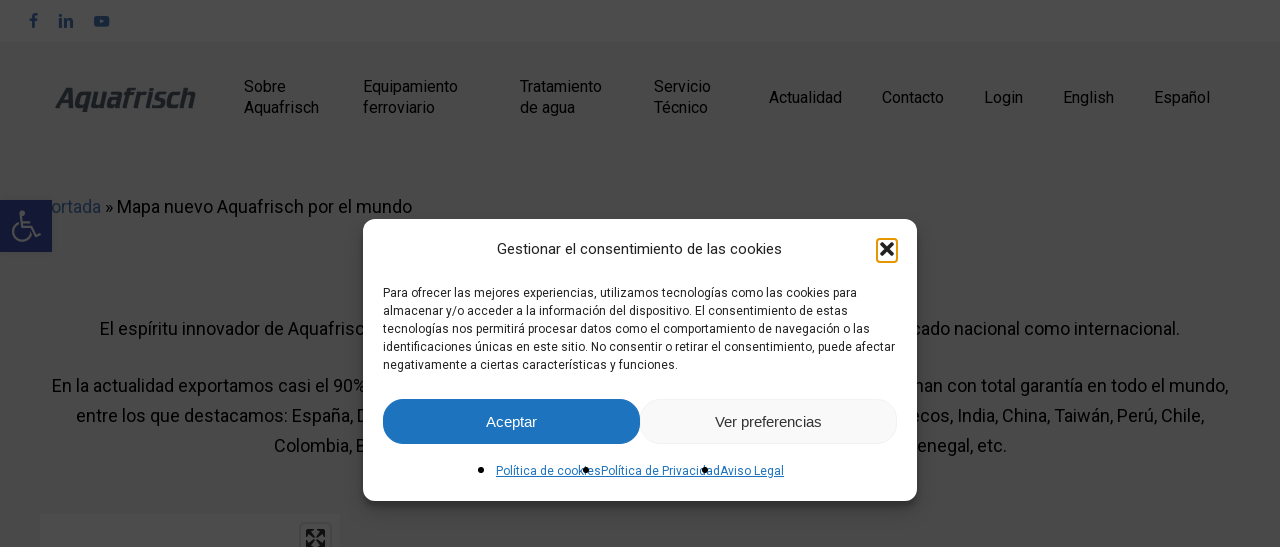

--- FILE ---
content_type: text/html; charset=UTF-8
request_url: https://www.aquafrisch.com/treweler-map/aquafrisch-por-el-mundo/?twer-index=1&twer-map-id=4795&twer-height=600px&twer-type=default&twer-scrollzoom=yes&twer-width=100%&twer-lat&twer-lon&twer-zoom&twer-root-id=5871&tw=iframe
body_size: 8590
content:

<!doctype html>
<html class="no-js" lang="es-ES">
<head>
    <meta charset="UTF-8"/>
    <!--[if IE]>
    <meta http-equiv="X-UA-Compatible" content="IE=edge,chrome=1"><![endif]-->
    <meta name="viewport" content="width=device-width, initial-scale=1.0, maximum-scale=1.0, minimum-scale=1.0, user-scalable=no, shrink-to-fit=no, viewport-fit=cover">
    <meta name="apple-mobile-web-app-capable" content="yes">
    <meta name="format-detection" content="telephone=no">
    <link rel="profile" href="http://gmpg.org/xfn/11">
  
  <meta name="robots" content="index, follow, max-image-preview:large, max-snippet:-1, max-video-preview:-1"><title>Aquafrisch por el mundo – Aquafrisch</title><meta property="og:locale" content="es_ES"><meta property="og:type" content="article"><meta property="og:site_name" content="Aquafrisch"><meta property="article:publisher" content="https://www.facebook.com/aquafrisch"><meta property="og:image" content="https://www.aquafrisch.com/wp-content/uploads/2022/10/Nave-nueva-Foto-noticia-1.jpeg"><meta property="og:image:width" content="1200"><meta property="og:image:height" content="675"><meta property="og:image:type" content="image/jpeg"><meta name="twitter:card" content="summary_large_image"><link rel="dns-prefetch" href="//api.mapbox.com"><link rel="dns-prefetch" href="//cdn.jsdelivr.net"><link rel="dns-prefetch" href="//fonts.googleapis.com"><link rel="stylesheet" id="mediaelement-css" href="https://www.aquafrisch.com/wp-includes/js/mediaelement/mediaelementplayer-legacy.min.css?ver=4.2.17" type="text/css" media="all"><link rel="stylesheet" id="wp-mediaelement-css" href="https://www.aquafrisch.com/wp-includes/js/mediaelement/wp-mediaelement.min.css?ver=6.9" type="text/css" media="all"><style id="wp-mediaelement-inline-css" type="text/css">
body .mejs-container .mejs-controls >.mejs-horizontal-volume-slider{height:26px;width:56px;position:relative;display:block;float:left;}.mejs-controls .mejs-horizontal-volume-slider .mejs-horizontal-volume-total{background:rgba(255,255,255,.33)}.mejs-controls .mejs-button button:focus{outline:none}body[data-button-style*="_rounded"] .mejs-button>button,body[data-button-style^="rounded"] .mejs-controls .mejs-pause button,body .mejs-controls .mejs-pause{border-radius:0!important;}.mejs-controls .mejs-time-rail .mejs-time-loaded{background-color:rgba(255,255,255,0.3)!important}.mejs-video .mejs-controls .mejs-time-rail{padding-top:12px}.mejs-audio .mejs-controls .mejs-time-rail{padding-top:11px}.mejs-video .mejs-controls .mejs-time-rail .mejs-time-current,.mejs-video .mejs-controls .mejs-time-rail span,.mejs-video .mejs-controls .mejs-time-rail a,.mejs-video .mejs-controls .mejs-time-rail .mejs-time-loaded{height:8px}.mejs-audio .mejs-controls .mejs-time-rail .mejs-time-current,.mejs-audio .mejs-controls .mejs-time-rail span,.mejs-audio .mejs-controls .mejs-time-rail a,.mejs-audio .mejs-controls .mejs-time-rail .mejs-time-loaded{height:8px}#ajax-content-wrap .mejs-container{background-color:transparent;background-image:none!important}.wp-video{margin-bottom:20px;}.wp-video,.mejs-container .mejs-poster img{max-width:none!important;width:100%!important}.wp-video-shortcode.mejs-container .mejs-poster img{visibility:hidden;display:block;margin-bottom:0;}.mejs-container-fullscreen .mejs-poster img{height:100%!important}body .mejs-poster{background-size:cover}body .mejs-container .mejs-controls .mejs-time{opacity:0.8;}body .mejs-controls button{transition:opacity 0.15s ease}body .mejs-controls button:hover,.mejs-controls .mejs-fullscreen-button:hover button{opacity:0.8}#ajax-content-wrap .mejs-controls .mejs-time-rail .mejs-time-total{background-color:rgba(255,255,255,0.25)}.mejs-controls .mejs-horizontal-volume-slider .mejs-horizontal-volume-current{background:transparent!important}body .mejs-controls .mejs-button button{font-size:18px;color:#fff;width:auto;position:relative;display:inline-block;}body .mejs-controls .mejs-button:not(.mejs-replay) button{background-image:none}body .mejs-controls .mejs-button.mejs-replay button{width:20px;}body .mejs-controls button:before{text-decoration:inherit;display:inline-block;speak:none}body .mejs-controls .mejs-play button:before{content:"\e052"}body .mejs-controls .mejs-mute button:before{content:"\e098"}body .mejs-controls .mejs-unmute button:before{content:"\e099"}body .mejs-controls .mejs-fullscreen-button button:before{content:"\e110";font-size:17px}body .mejs-controls .mejs-fullscreen-button.mejs-unfullscreen button:before{content:"\e111"}body .mejs-button.mejs-volume-button{margin-left:5px}body .mejs-controls .mejs-pause{top:2px;left:2px;position:relative;}body .mejs-controls .mejs-pause button{border-left:3px solid #fff;border-right:3px solid #fff;width:9px;height:12px;right:3px;top:2px}#ajax-content-wrap .mejs-container.mejs-audio{height:44px!important;background-color:rgba(0,0,0,1)}#ajax-content-wrap .mejs-container.mejs-audio .mejs-playpause-button{margin-left:0;}body .mejs-container.mejs-audio .mejs-controls{height:42px}body .mejs-container:not(.mejs-audio) .mejs-controls:before{background:linear-gradient(rgba(255,255,255,0) -2%,rgba(0,0,0,0) 35%,rgba(0,0,0,0.04) 44%,rgba(0,0,0,0.8) 100%,rgba(0,0,0,0.6) 100%);position:absolute;bottom:0;left:0;width:100%;height:400%;z-index:11;border-radius:4px;content:" "}body .mfp-wrap .mfp-content .mejs-container:not(.mejs-audio) .mejs-controls:before{border-radius:0;}body .mejs-container .mejs-controls >*{z-index:100;position:relative}body .mejs-container .mejs-controls{background:none!important;height:50px}#ajax-content-wrap .mejs-playpause-button{margin-left:20px}#ajax-content-wrap .mejs-fullscreen-button{margin-right:20px}body .mejs-video .mejs-controls .mejs-time-rail .mejs-time-float{color:#fff;border:none;background-color:transparent}body .mejs-controls .mejs-time-rail .mejs-time-float-corner{border-color:transparent transparent}body .mejs-audio .mejs-controls .mejs-time-rail .mejs-time-float{border:none;background-color:#fff;height:15px;box-shadow:0 2px 12px rgba(0,0,0,0.25)}
/*# sourceURL=wp-mediaelement-inline-css */
</style><link rel="stylesheet" id="treweler-mapbox-lib-css" href="https://api.mapbox.com/mapbox-gl-js/v3.0.0-beta.5/mapbox-gl.css?ver=1.02" type="text/css" media="all"><link rel="stylesheet" id="treweler-mapbox-lib-geocoder-css" href="https://api.mapbox.com/mapbox-gl-js/plugins/mapbox-gl-geocoder/v5.0.0/mapbox-gl-geocoder.css?ver=1.02" type="text/css" media="all"><link rel="stylesheet" id="treweler-mapbox-lib-draw-css" href="https://api.mapbox.com/mapbox-gl-js/plugins/mapbox-gl-draw/v1.4.2/mapbox-gl-draw.css?ver=1.02" type="text/css" media="all"><link rel="stylesheet" id="treweler-icons-css" href="https://fonts.googleapis.com/css2?family=Material+Icons&amp;display=block&amp;ver=1.02" type="text/css" media="all"><link rel="stylesheet" id="treweler-fancybox-style-css" href="https://cdn.jsdelivr.net/npm/@fancyapps/ui@4.0.31/dist/fancybox.css?ver=1.02" type="text/css" media="all"><link rel="stylesheet" id="treweler-style-css" href="https://www.aquafrisch.com/wp-content/plugins/treweler-map-builder/assets/css/treweler-style.min.css?ver=1.02" type="text/css" media="all"><meta name="generator" content="WordPress 6.9"><meta id="treweler-generator" name="generator" content="Treweler 1.02"><meta name="generator" content="WPML ver:4.8.6 stt:1,4,3,45,2;"><meta name="google-site-verification" content="v-Mocb6HTBZ_6BaoFyf0XJZv0dINA-2pDVvAkRcV2Uc"><meta name="generator" content="Powered by WPBakery Page Builder - drag and drop page builder for WordPress."><meta name="msapplication-TileImage" content="https://www.aquafrisch.com/wp-content/uploads/2022/10/cropped-favicon-270x270.png">    <style>
      .twer-map-wrap {
        display: flex;
        height: 100vh;
      }

      .twer-map-container {
        position: relative;
        flex-basis: 0;
        flex-grow: 1;
        max-width: 100%;
      }
    </style>

<style id='global-styles-inline-css' type='text/css'>
:root{--wp--preset--aspect-ratio--square: 1;--wp--preset--aspect-ratio--4-3: 4/3;--wp--preset--aspect-ratio--3-4: 3/4;--wp--preset--aspect-ratio--3-2: 3/2;--wp--preset--aspect-ratio--2-3: 2/3;--wp--preset--aspect-ratio--16-9: 16/9;--wp--preset--aspect-ratio--9-16: 9/16;--wp--preset--color--black: #000000;--wp--preset--color--cyan-bluish-gray: #abb8c3;--wp--preset--color--white: #ffffff;--wp--preset--color--pale-pink: #f78da7;--wp--preset--color--vivid-red: #cf2e2e;--wp--preset--color--luminous-vivid-orange: #ff6900;--wp--preset--color--luminous-vivid-amber: #fcb900;--wp--preset--color--light-green-cyan: #7bdcb5;--wp--preset--color--vivid-green-cyan: #00d084;--wp--preset--color--pale-cyan-blue: #8ed1fc;--wp--preset--color--vivid-cyan-blue: #0693e3;--wp--preset--color--vivid-purple: #9b51e0;--wp--preset--gradient--vivid-cyan-blue-to-vivid-purple: linear-gradient(135deg,rgb(6,147,227) 0%,rgb(155,81,224) 100%);--wp--preset--gradient--light-green-cyan-to-vivid-green-cyan: linear-gradient(135deg,rgb(122,220,180) 0%,rgb(0,208,130) 100%);--wp--preset--gradient--luminous-vivid-amber-to-luminous-vivid-orange: linear-gradient(135deg,rgb(252,185,0) 0%,rgb(255,105,0) 100%);--wp--preset--gradient--luminous-vivid-orange-to-vivid-red: linear-gradient(135deg,rgb(255,105,0) 0%,rgb(207,46,46) 100%);--wp--preset--gradient--very-light-gray-to-cyan-bluish-gray: linear-gradient(135deg,rgb(238,238,238) 0%,rgb(169,184,195) 100%);--wp--preset--gradient--cool-to-warm-spectrum: linear-gradient(135deg,rgb(74,234,220) 0%,rgb(151,120,209) 20%,rgb(207,42,186) 40%,rgb(238,44,130) 60%,rgb(251,105,98) 80%,rgb(254,248,76) 100%);--wp--preset--gradient--blush-light-purple: linear-gradient(135deg,rgb(255,206,236) 0%,rgb(152,150,240) 100%);--wp--preset--gradient--blush-bordeaux: linear-gradient(135deg,rgb(254,205,165) 0%,rgb(254,45,45) 50%,rgb(107,0,62) 100%);--wp--preset--gradient--luminous-dusk: linear-gradient(135deg,rgb(255,203,112) 0%,rgb(199,81,192) 50%,rgb(65,88,208) 100%);--wp--preset--gradient--pale-ocean: linear-gradient(135deg,rgb(255,245,203) 0%,rgb(182,227,212) 50%,rgb(51,167,181) 100%);--wp--preset--gradient--electric-grass: linear-gradient(135deg,rgb(202,248,128) 0%,rgb(113,206,126) 100%);--wp--preset--gradient--midnight: linear-gradient(135deg,rgb(2,3,129) 0%,rgb(40,116,252) 100%);--wp--preset--font-size--small: 13px;--wp--preset--font-size--medium: 20px;--wp--preset--font-size--large: 36px;--wp--preset--font-size--x-large: 42px;--wp--preset--spacing--20: 0.44rem;--wp--preset--spacing--30: 0.67rem;--wp--preset--spacing--40: 1rem;--wp--preset--spacing--50: 1.5rem;--wp--preset--spacing--60: 2.25rem;--wp--preset--spacing--70: 3.38rem;--wp--preset--spacing--80: 5.06rem;--wp--preset--shadow--natural: 6px 6px 9px rgba(0, 0, 0, 0.2);--wp--preset--shadow--deep: 12px 12px 50px rgba(0, 0, 0, 0.4);--wp--preset--shadow--sharp: 6px 6px 0px rgba(0, 0, 0, 0.2);--wp--preset--shadow--outlined: 6px 6px 0px -3px rgb(255, 255, 255), 6px 6px rgb(0, 0, 0);--wp--preset--shadow--crisp: 6px 6px 0px rgb(0, 0, 0);}:root { --wp--style--global--content-size: 1300px;--wp--style--global--wide-size: 1300px; }:where(body) { margin: 0; }.wp-site-blocks > .alignleft { float: left; margin-right: 2em; }.wp-site-blocks > .alignright { float: right; margin-left: 2em; }.wp-site-blocks > .aligncenter { justify-content: center; margin-left: auto; margin-right: auto; }:where(.is-layout-flex){gap: 0.5em;}:where(.is-layout-grid){gap: 0.5em;}.is-layout-flow > .alignleft{float: left;margin-inline-start: 0;margin-inline-end: 2em;}.is-layout-flow > .alignright{float: right;margin-inline-start: 2em;margin-inline-end: 0;}.is-layout-flow > .aligncenter{margin-left: auto !important;margin-right: auto !important;}.is-layout-constrained > .alignleft{float: left;margin-inline-start: 0;margin-inline-end: 2em;}.is-layout-constrained > .alignright{float: right;margin-inline-start: 2em;margin-inline-end: 0;}.is-layout-constrained > .aligncenter{margin-left: auto !important;margin-right: auto !important;}.is-layout-constrained > :where(:not(.alignleft):not(.alignright):not(.alignfull)){max-width: var(--wp--style--global--content-size);margin-left: auto !important;margin-right: auto !important;}.is-layout-constrained > .alignwide{max-width: var(--wp--style--global--wide-size);}body .is-layout-flex{display: flex;}.is-layout-flex{flex-wrap: wrap;align-items: center;}.is-layout-flex > :is(*, div){margin: 0;}body .is-layout-grid{display: grid;}.is-layout-grid > :is(*, div){margin: 0;}body{padding-top: 0px;padding-right: 0px;padding-bottom: 0px;padding-left: 0px;}:root :where(.wp-element-button, .wp-block-button__link){background-color: #32373c;border-width: 0;color: #fff;font-family: inherit;font-size: inherit;font-style: inherit;font-weight: inherit;letter-spacing: inherit;line-height: inherit;padding-top: calc(0.667em + 2px);padding-right: calc(1.333em + 2px);padding-bottom: calc(0.667em + 2px);padding-left: calc(1.333em + 2px);text-decoration: none;text-transform: inherit;}.has-black-color{color: var(--wp--preset--color--black) !important;}.has-cyan-bluish-gray-color{color: var(--wp--preset--color--cyan-bluish-gray) !important;}.has-white-color{color: var(--wp--preset--color--white) !important;}.has-pale-pink-color{color: var(--wp--preset--color--pale-pink) !important;}.has-vivid-red-color{color: var(--wp--preset--color--vivid-red) !important;}.has-luminous-vivid-orange-color{color: var(--wp--preset--color--luminous-vivid-orange) !important;}.has-luminous-vivid-amber-color{color: var(--wp--preset--color--luminous-vivid-amber) !important;}.has-light-green-cyan-color{color: var(--wp--preset--color--light-green-cyan) !important;}.has-vivid-green-cyan-color{color: var(--wp--preset--color--vivid-green-cyan) !important;}.has-pale-cyan-blue-color{color: var(--wp--preset--color--pale-cyan-blue) !important;}.has-vivid-cyan-blue-color{color: var(--wp--preset--color--vivid-cyan-blue) !important;}.has-vivid-purple-color{color: var(--wp--preset--color--vivid-purple) !important;}.has-black-background-color{background-color: var(--wp--preset--color--black) !important;}.has-cyan-bluish-gray-background-color{background-color: var(--wp--preset--color--cyan-bluish-gray) !important;}.has-white-background-color{background-color: var(--wp--preset--color--white) !important;}.has-pale-pink-background-color{background-color: var(--wp--preset--color--pale-pink) !important;}.has-vivid-red-background-color{background-color: var(--wp--preset--color--vivid-red) !important;}.has-luminous-vivid-orange-background-color{background-color: var(--wp--preset--color--luminous-vivid-orange) !important;}.has-luminous-vivid-amber-background-color{background-color: var(--wp--preset--color--luminous-vivid-amber) !important;}.has-light-green-cyan-background-color{background-color: var(--wp--preset--color--light-green-cyan) !important;}.has-vivid-green-cyan-background-color{background-color: var(--wp--preset--color--vivid-green-cyan) !important;}.has-pale-cyan-blue-background-color{background-color: var(--wp--preset--color--pale-cyan-blue) !important;}.has-vivid-cyan-blue-background-color{background-color: var(--wp--preset--color--vivid-cyan-blue) !important;}.has-vivid-purple-background-color{background-color: var(--wp--preset--color--vivid-purple) !important;}.has-black-border-color{border-color: var(--wp--preset--color--black) !important;}.has-cyan-bluish-gray-border-color{border-color: var(--wp--preset--color--cyan-bluish-gray) !important;}.has-white-border-color{border-color: var(--wp--preset--color--white) !important;}.has-pale-pink-border-color{border-color: var(--wp--preset--color--pale-pink) !important;}.has-vivid-red-border-color{border-color: var(--wp--preset--color--vivid-red) !important;}.has-luminous-vivid-orange-border-color{border-color: var(--wp--preset--color--luminous-vivid-orange) !important;}.has-luminous-vivid-amber-border-color{border-color: var(--wp--preset--color--luminous-vivid-amber) !important;}.has-light-green-cyan-border-color{border-color: var(--wp--preset--color--light-green-cyan) !important;}.has-vivid-green-cyan-border-color{border-color: var(--wp--preset--color--vivid-green-cyan) !important;}.has-pale-cyan-blue-border-color{border-color: var(--wp--preset--color--pale-cyan-blue) !important;}.has-vivid-cyan-blue-border-color{border-color: var(--wp--preset--color--vivid-cyan-blue) !important;}.has-vivid-purple-border-color{border-color: var(--wp--preset--color--vivid-purple) !important;}.has-vivid-cyan-blue-to-vivid-purple-gradient-background{background: var(--wp--preset--gradient--vivid-cyan-blue-to-vivid-purple) !important;}.has-light-green-cyan-to-vivid-green-cyan-gradient-background{background: var(--wp--preset--gradient--light-green-cyan-to-vivid-green-cyan) !important;}.has-luminous-vivid-amber-to-luminous-vivid-orange-gradient-background{background: var(--wp--preset--gradient--luminous-vivid-amber-to-luminous-vivid-orange) !important;}.has-luminous-vivid-orange-to-vivid-red-gradient-background{background: var(--wp--preset--gradient--luminous-vivid-orange-to-vivid-red) !important;}.has-very-light-gray-to-cyan-bluish-gray-gradient-background{background: var(--wp--preset--gradient--very-light-gray-to-cyan-bluish-gray) !important;}.has-cool-to-warm-spectrum-gradient-background{background: var(--wp--preset--gradient--cool-to-warm-spectrum) !important;}.has-blush-light-purple-gradient-background{background: var(--wp--preset--gradient--blush-light-purple) !important;}.has-blush-bordeaux-gradient-background{background: var(--wp--preset--gradient--blush-bordeaux) !important;}.has-luminous-dusk-gradient-background{background: var(--wp--preset--gradient--luminous-dusk) !important;}.has-pale-ocean-gradient-background{background: var(--wp--preset--gradient--pale-ocean) !important;}.has-electric-grass-gradient-background{background: var(--wp--preset--gradient--electric-grass) !important;}.has-midnight-gradient-background{background: var(--wp--preset--gradient--midnight) !important;}.has-small-font-size{font-size: var(--wp--preset--font-size--small) !important;}.has-medium-font-size{font-size: var(--wp--preset--font-size--medium) !important;}.has-large-font-size{font-size: var(--wp--preset--font-size--large) !important;}.has-x-large-font-size{font-size: var(--wp--preset--font-size--x-large) !important;}
/*# sourceURL=global-styles-inline-css */
</style>
<link data-pagespeed-no-defer data-nowprocket data-wpacu-skip data-no-optimize data-noptimize rel='stylesheet' id='main-styles-non-critical-css' href='https://www.aquafrisch.com/wp-content/themes/salient/css/build/style-non-critical.css?ver=18.0.2' type='text/css' media='all' />
<link rel='stylesheet' id='font-awesome-css' href='https://www.aquafrisch.com/wp-content/themes/salient/css/font-awesome-legacy.min.css?ver=4.7.1' type='text/css' media='all' />
<link data-pagespeed-no-defer data-nowprocket data-wpacu-skip data-no-optimize data-noptimize rel='stylesheet' id='fancyBox-css' href='https://www.aquafrisch.com/wp-content/themes/salient/css/build/plugins/jquery.fancybox.css?ver=3.3.1' type='text/css' media='all' />
<link data-pagespeed-no-defer data-nowprocket data-wpacu-skip data-no-optimize data-noptimize rel='stylesheet' id='nectar-ocm-core-css' href='https://www.aquafrisch.com/wp-content/themes/salient/css/build/off-canvas/core.css?ver=18.0.2' type='text/css' media='all' />
<link data-pagespeed-no-defer data-nowprocket data-wpacu-skip data-no-optimize data-noptimize rel='stylesheet' id='nectar-ocm-slide-out-right-material-css' href='https://www.aquafrisch.com/wp-content/themes/salient/css/build/off-canvas/slide-out-right-material.css?ver=18.0.2' type='text/css' media='all' />
<link data-pagespeed-no-defer data-nowprocket data-wpacu-skip data-no-optimize data-noptimize rel='stylesheet' id='nectar-ocm-slide-out-right-hover-css' href='https://www.aquafrisch.com/wp-content/themes/salient/css/build/off-canvas/slide-out-right-hover.css?ver=18.0.2' type='text/css' media='all' />
</head>

<body data-cmplz=1 class="wp-singular map-template-default single single-map postid-4795 wp-theme-salient wp-child-theme-salient-child twer-page-iframe-map material wpb-js-composer js-comp-ver-8.6.1 vc_responsive" id="js-twer-root">
<svg width="0" height="0" class="d-none">
    <symbol fill="none" xmlns="http://www.w3.org/2000/svg" viewBox="0 0 18 17" id="reset-directions">
        <path d="M12.5 3.5L14.5 1.5L16.5 3.5" stroke="currentColor" stroke-linecap="square"></path>
        <path fill-rule="evenodd" clip-rule="evenodd" d="M1 5C1 3.34315 2.34315 2 4 2C5.65685 2 7 3.34315 7 5H8C8 2.79086 6.20914 1 4 1C1.79086 1 0 2.79086 0 5V17H1V5ZM8 13H7C7 15.2091 8.79086 17 11 17C13.2091 17 15 15.2091 15 13V2H14V13C14 14.6569 12.6569 16 11 16C9.34315 16 8 14.6569 8 13Z" fill="currentColor"></path>
        <rect x="9.26776" y="6.52512" width="1" height="6" transform="rotate(45 9.26776 6.52512)" fill="currentColor"></rect>
        <rect x="9.97485" y="10.7678" width="1" height="6" transform="rotate(135 9.97485 10.7678)" fill="currentColor"></rect>
    </symbol>
    <symbol fill="none" xmlns="http://www.w3.org/2000/svg" viewBox="0 0 10 10" id="close">
        <path fill-rule="evenodd" clip-rule="evenodd" d="M9.35355 9.35355C9.15829 9.54882 8.84171 9.54882 8.64645 9.35355L0.353553 1.06066C0.158291 0.865398 0.158291 0.548816 0.353553 0.353553V0.353553C0.548816 0.158291 0.865398 0.158291 1.06066 0.353553L9.35355 8.64645C9.54882 8.84171 9.54882 9.15829 9.35355 9.35355V9.35355Z" fill="currentColor"></path>
        <path fill-rule="evenodd" clip-rule="evenodd" d="M9.35355 0.353553C9.54882 0.548815 9.54882 0.865398 9.35355 1.06066L1.06066 9.35355C0.865398 9.54882 0.548815 9.54882 0.353553 9.35355V9.35355C0.158291 9.15829 0.158291 8.84171 0.353553 8.64645L8.64645 0.353553C8.84171 0.158291 9.15829 0.158291 9.35355 0.353553V0.353553Z" fill="currentColor"></path>
    </symbol>
</svg>



<div class="twer-map-wrap">



<div class="twer-map-wrap__cell twer-map-container">

    <div id="twer-map" data-map-id="4795"></div>


  
  

<!-- TT v2 -->
<!-- end of TT v2 -->

<!-- start tour & category -->

<!-- end of tour & category -->




</div>

</div>






<template id="js-twer-marker-label">
    <div class="twer-marker-label"></div>
</template>


<script type="text/javascript" src="https://www.aquafrisch.com/wp-includes/js/jquery/jquery.min.js?ver=3.7.1" id="jquery-core-js"></script><script type="text/javascript" src="https://www.aquafrisch.com/wp-includes/js/jquery/jquery-migrate.min.js?ver=3.4.1" id="jquery-migrate-js"></script><script data-pagespeed-no-defer data-nowprocket data-wpacu-skip data-no-optimize type="text/javascript" src="https://www.aquafrisch.com/wp-content/themes/salient/js/build/third-party/jquery.easing.min.js?ver=1.3" id="jquery-easing-js"></script><script data-pagespeed-no-defer data-nowprocket data-wpacu-skip data-no-optimize type="text/javascript" src="https://www.aquafrisch.com/wp-content/themes/salient/js/build/third-party/hoverintent.min.js?ver=1.9" id="hoverintent-js"></script><script type="text/javascript" id="mediaelement-core-js-before">
/* <![CDATA[ */
var mejsL10n = {"language":"es","strings":{"mejs.download-file":"Descargar archivo","mejs.install-flash":"Est\u00e1s usando un navegador que no tiene Flash activo o instalado. Por favor, activa el componente del reproductor Flash o descarga la \u00faltima versi\u00f3n desde https://get.adobe.com/flashplayer/","mejs.fullscreen":"Pantalla completa","mejs.play":"Reproducir","mejs.pause":"Pausa","mejs.time-slider":"Control de tiempo","mejs.time-help-text":"Usa las teclas de direcci\u00f3n izquierda/derecha para avanzar un segundo y las flechas arriba/abajo para avanzar diez segundos.","mejs.live-broadcast":"Transmisi\u00f3n en vivo","mejs.volume-help-text":"Utiliza las teclas de flecha arriba/abajo para aumentar o disminuir el volumen.","mejs.unmute":"Activar el sonido","mejs.mute":"Silenciar","mejs.volume-slider":"Control de volumen","mejs.video-player":"Reproductor de v\u00eddeo","mejs.audio-player":"Reproductor de audio","mejs.captions-subtitles":"Pies de foto / Subt\u00edtulos","mejs.captions-chapters":"Cap\u00edtulos","mejs.none":"Ninguna","mejs.afrikaans":"Afrik\u00e1ans","mejs.albanian":"Albano","mejs.arabic":"\u00c1rabe","mejs.belarusian":"Bielorruso","mejs.bulgarian":"B\u00falgaro","mejs.catalan":"Catal\u00e1n","mejs.chinese":"Chino","mejs.chinese-simplified":"Chino (Simplificado)","mejs.chinese-traditional":"Chino (Tradicional)","mejs.croatian":"Croata","mejs.czech":"Checo","mejs.danish":"Dan\u00e9s","mejs.dutch":"Neerland\u00e9s","mejs.english":"Ingl\u00e9s","mejs.estonian":"Estonio","mejs.filipino":"Filipino","mejs.finnish":"Fin\u00e9s","mejs.french":"Franc\u00e9s","mejs.galician":"Gallego","mejs.german":"Alem\u00e1n","mejs.greek":"Griego","mejs.haitian-creole":"Creole haitiano","mejs.hebrew":"Hebreo","mejs.hindi":"Indio","mejs.hungarian":"H\u00fangaro","mejs.icelandic":"Island\u00e9s","mejs.indonesian":"Indonesio","mejs.irish":"Irland\u00e9s","mejs.italian":"Italiano","mejs.japanese":"Japon\u00e9s","mejs.korean":"Coreano","mejs.latvian":"Let\u00f3n","mejs.lithuanian":"Lituano","mejs.macedonian":"Macedonio","mejs.malay":"Malayo","mejs.maltese":"Malt\u00e9s","mejs.norwegian":"Noruego","mejs.persian":"Persa","mejs.polish":"Polaco","mejs.portuguese":"Portugu\u00e9s","mejs.romanian":"Rumano","mejs.russian":"Ruso","mejs.serbian":"Serbio","mejs.slovak":"Eslovaco","mejs.slovenian":"Esloveno","mejs.spanish":"Espa\u00f1ol","mejs.swahili":"Swahili","mejs.swedish":"Sueco","mejs.tagalog":"Tagalo","mejs.thai":"Tailand\u00e9s","mejs.turkish":"Turco","mejs.ukrainian":"Ukraniano","mejs.vietnamese":"Vietnamita","mejs.welsh":"Gal\u00e9s","mejs.yiddish":"Yiddish"}};
//# sourceURL=mediaelement-core-js-before
/* ]]> */
</script><script type="text/javascript" src="https://www.aquafrisch.com/wp-includes/js/mediaelement/mediaelement-and-player.min.js?ver=4.2.17" id="mediaelement-core-js"></script><script type="text/javascript" src="https://www.aquafrisch.com/wp-includes/js/mediaelement/mediaelement-migrate.min.js?ver=6.9" id="mediaelement-migrate-js"></script><script type="text/javascript" id="mediaelement-js-extra">
/* <![CDATA[ */
var _wpmejsSettings = {"pluginPath":"/wp-includes/js/mediaelement/","classPrefix":"mejs-","stretching":"responsive","audioShortcodeLibrary":"mediaelement","videoShortcodeLibrary":"mediaelement"};
//# sourceURL=mediaelement-js-extra
/* ]]> */
</script><script type="text/javascript" src="https://www.aquafrisch.com/wp-includes/js/mediaelement/wp-mediaelement.min.js?ver=6.9" id="wp-mediaelement-js"></script><script type="text/javascript" src="https://www.aquafrisch.com/wp-includes/js/dist/vendor/lodash.min.js?ver=4.17.21" id="lodash-js"></script><script type="text/javascript" id="lodash-js-after">
/* <![CDATA[ */
window.lodash = _.noConflict();
//# sourceURL=lodash-js-after
/* ]]> */
</script><script type="text/javascript" src="https://api.mapbox.com/mapbox-gl-js/v3.0.0-beta.5/mapbox-gl.js?ver=1.02" id="treweler-mapbox-lib-js"></script><script type="text/javascript" src="https://api.mapbox.com/mapbox-gl-js/plugins/mapbox-gl-geocoder/v5.0.0/mapbox-gl-geocoder.min.js?ver=1.02" id="treweler-mapbox-lib-geocoder-js"></script><script type="text/javascript" src="https://api.mapbox.com/mapbox-gl-js/plugins/mapbox-gl-draw/v1.4.2/mapbox-gl-draw.js?ver=1.02" id="treweler-mapbox-lib-draw-js"></script><script type="text/javascript" src="https://api.mapbox.com/mapbox-gl-js/plugins/mapbox-gl-language/v1.0.0/mapbox-gl-language.js?ver=1.02" id="treweler-mapbox-lib-language-js"></script><script type="text/javascript" src="https://www.aquafrisch.com/wp-content/plugins/treweler-map-builder/assets/js/treweler-libs.min.js?ver=1.02" id="treweler-libs-js"></script><script type="text/javascript" src="https://www.aquafrisch.com/wp-includes/js/dist/hooks.min.js?ver=dd5603f07f9220ed27f1" id="wp-hooks-js"></script><script type="text/javascript" src="https://www.aquafrisch.com/wp-includes/js/dist/i18n.min.js?ver=c26c3dc7bed366793375" id="wp-i18n-js"></script><script type="text/javascript" id="wp-i18n-js-after">
/* <![CDATA[ */
wp.i18n.setLocaleData( { 'text direction\u0004ltr': [ 'ltr' ] } );
//# sourceURL=wp-i18n-js-after
/* ]]> */
</script><script type="text/javascript" src="https://cdn.jsdelivr.net/npm/@fancyapps/ui@4.0.31/dist/fancybox.umd.js?ver=1.02" id="treweler-fancybox-script-js"></script><script type="text/javascript" id="treweler-js-extra">
/* <![CDATA[ */
var treweler_params = {"ajax_url":"/wp-admin/admin-ajax.php","data":"https://www.aquafrisch.com/wp-content/plugins/treweler-map-builder/assets/data/","i18n_categories":{"all":"All categories","selected":"Categories selected","one_selected":"Category selected","no_selected":"No category selected","not_found":"No Categories Found"},"i18n":{"select_items":"Select Items","filters":"Filters"}};
//# sourceURL=treweler-js-extra
/* ]]> */
</script><script type="text/javascript" src="https://www.aquafrisch.com/wp-content/plugins/treweler-map-builder/assets/js/treweler.min.js?ver=1.02" id="treweler-js"></script><script type="text/javascript" id="treweler-js-after">
/* <![CDATA[ */
!(()=>{window.addEventListener('load',() => {TWER.clusterData = {"type":"FeatureCollection","features":[{"type":"Feature","geometry":{"type":"Point","coordinates":[-17.457170999999998883822627249173820018768310546875,14.7120189999999997354507286217994987964630126953125]},"properties":{"id":5872,"color":"#4b7715","type":"balloon-default","halo_color":"#ffffff","halo_opacity":0.5,"inner_size":12,"dotcenter_color":"#4b7715","border_color":"#ffffff","border_width":0,"corner_radius":50,"corner_radius_units":"%","color_balloon":"#54606c","size_balloon":18,"border_color_balloon":"#54606c","border_width_balloon":4,"dot_color":"#ffffff","dot_size":8,"tourIndexNumber":"","color_triangle":"#4b7715","height_triangle":10,"width_triangle":12,"balloon_icon_size":15,"balloon_icon_color":"#ffffff","balloon_icon":"","balloon_icon_show":"","dot_icon_size":15,"dot_icon_color":"#ffffff","dot_icon":"","dot_icon_show":"","description":false,"openby":false,"cursor":"pointer","allowMarkerCluster":false,"allowMarkerCenterOnClick":true,"markerLink":{"enable":false},"hideInLocator":false,"ignoreFilters":false,"ignoreRadiusFilter":false,"markerClickOffset":{"top":0,"bottom":0,"left":0,"right":0},"openDefault":false,"category":"twer-no-category","cat_ids":"[]","markerLabelEnable":false,"label":[],"markerHide":false,"customFields":{"popup":[],"locatorPreviewCustomFields":[],"locatorCustomFields":[]},"filteredFields":[]}},{"type":"Feature","geometry":{"type":"Point","coordinates":[-66.4623392630918061740885605104267597198486328125,18.22132944590089920211539720185101032257080078125]},"properties":{"id":5873,"color":"#4b7715","type":"balloon-default","halo_color":"#ffffff","halo_opacity":0.5,"inner_size":12,"dotcenter_color":"#4b7715","border_color":"#ffffff","border_width":0,"corner_radius":50,"corner_radius_units":"%","color_balloon":"#54606c","size_balloon":18,"border_color_balloon":"#54606c","border_width_balloon":4,"dot_color":"#ffffff","dot_size":8,"tourIndexNumber":"","color_triangle":"#4b7715","height_triangle":10,"width_triangle":12,"balloon_icon_size":15,"balloon_icon_color":"#ffffff","balloon_icon":"","balloon_icon_show":"","dot_icon_size":15,"dot_icon_color":"#ffffff","dot_icon":"","dot_icon_show":"","description":false,"openby":false,"cursor":"pointer","allowMarkerCluster":false,"allowMarkerCenterOnClick":true,"markerLink":{"enable":false},"hideInLocator":false,"ignoreFilters":false,"ignoreRadiusFilter":false,"markerClickOffset":{"top":0,"bottom":0,"left":0,"right":0},"openDefault":false,"category":"twer-no-category","cat_ids":"[]","markerLabelEnable":false,"label":[],"markerHide":false,"customFields":{"popup":[],"locatorPreviewCustomFields":[],"locatorCustomFields":[]},"filteredFields":[]}},{"type":"Feature","geometry":{"type":"Point","coordinates":[98.0196710000000024365363060496747493743896484375,55.9385300000000000864019966684281826019287109375]},"properties":{"id":5874,"color":"#4b7715","type":"balloon-default","halo_color":"#ffffff","halo_opacity":0.5,"inner_size":12,"dotcenter_color":"#4b7715","border_color":"#ffffff","border_width":0,"corner_radius":50,"corner_radius_units":"%","color_balloon":"#54606c","size_balloon":18,"border_color_balloon":"#54606c","border_width_balloon":4,"dot_color":"#ffffff","dot_size":8,"tourIndexNumber":"","color_triangle":"#4b7715","height_triangle":10,"width_triangle":12,"balloon_icon_size":15,"balloon_icon_color":"#ffffff","balloon_icon":"","balloon_icon_show":"","dot_icon_size":15,"dot_icon_color":"#ffffff","dot_icon":"","dot_icon_show":"","description":false,"openby":false,"cursor":"pointer","allowMarkerCluster":false,"allowMarkerCenterOnClick":true,"markerLink":{"enable":false},"hideInLocator":false,"ignoreFilters":false,"ignoreRadiusFilter":false,"markerClickOffset":{"top":0,"bottom":0,"left":0,"right":0},"openDefault":false,"category":"twer-no-category","cat_ids":"[]","markerLabelEnable":false,"label":[],"markerHide":false,"customFields":{"popup":[],"locatorPreviewCustomFields":[],"locatorCustomFields":[]},"filteredFields":[]}}]};TWER.initMap({"mapPageId":4795,"accessToken":"pk.eyJ1IjoiYXF1YWZyaXNjaCIsImEiOiJjbGE4NGE2emswMDR1M3Zsa2drZzNzZ2Q2In0.ViEYnHfH34_a6SOE7peQUQ","container":"twer-map","style":"mapbox:\/\/styles\/mapbox\/outdoors-v11","mapLightPreset":false,"center":[-73.9352420000000023492248146794736385345458984375,40.7306099999999986494003678672015666961669921875],"minZoom":0,"projection":"mercator","maxZoom":24,"zoom":0,"allowTour":false,"tourData":"{}","tourPopUp":false,"tourNumberSettings":{"fontColor":"#000000","fontSize":12,"fontWeight":400,"offset":{"top":0,"bottom":0,"left":0,"right":0}},"tourLabelMarker":false,"tourAutoRun":false,"tourType":"jump","tourFlySpeed":1.1999999999999999555910790149937383830547332763671875,"tourOffsets":[0,0,0,0],"tourFlyCurve":1.4199999999999999289457264239899814128875732421875,"allowBearing":"","iniBearing":0,"iniPitch":0,"maxPitch":85,"minPitch":0,"mapLanguange":"browser","showUncategorized":"no","uncategorizedId":0,"allowCluster":false,"shapes":[],"allowStoreLocator":false,"storeLocatorControlsPosition":"top_right","storeLocatorMarker":true,"storeLocatorMarkerTemplate":false,"storeLocatorFilters":true,"mapCenterOnClick":true,"storeLocatorSearch":true,"storeLocatorGeolocation":true,"storeLocatorType":"extended","storeLocatorSidebarOpenButtonPosition":"middle","storeLocatorSidebarClose":false,"storeLocatorSidebarPosition":"left","storeLocatorCardFieldsMainValue":"","storeLocatorMarkerFieldsMainValue":"","storeLocatorSearchAndGeolocation":true,"storeLocatorRadius":false,"storeLocatorRadiusSize":"[\"\"]","storeLocatorRadiusDistance":"","storeLocatorRadiusDefault":"","storeLocatorMarkerClickEvent":"marker_details","storeLocatorCardClickEvent":"marker_details","storeLocatorZoomOnClick":"","storeLocatorStrings":"{\"unlim\":\"Unlimited\",\"km\":\"km\",\"mi\":\"mi\"}","storeLocatorSearchPlaceholder":"Enter address or ZIP code","actionOnHoverBoundaries":"none","boundariesValuesPrefix":"","boundariesValues":"","disableDragPan":false,"restrictPanning":false,"restrictPanningData":[[0,0],[0,0]],"actionOnClickBoundaries":"none","boundariesLinks":"","boundaries":false,"boundariesRegions":"world","boundariesAccuracy":"medium","boundariesRegionsHide":"","boundariesRegionsCustomColors":"","boundariesRegionsSelected":"","boundariesFillMain":"rgba(161, 191, 227, 0.5)","boundariesFillHover":"#6B89AD","boundariesFillSelected":"#3384E4","boundariesStrokeColor":"#203146","boundariesStrokeWidth":1,"worldCopy":true,"bgOverlay":"rgba(255,255,255,0)","clusterColor":"#ac2929","clusterMaxZoom":14,"wordmarkPosition":"bottom-left","attributionPosition":"bottom-right","compactAttribution":false,"scaleControl":false,"scaleControlPosition":"bottom-right","scaleControlUnit":"imperial","layers":["boundaries","showPlaceLabels","showPointOfInterestLabels","natural_features","showTransitLabels","transit","building_labels","buildings","pedestrian_labels","pedestrian_roads","showRoadLabels","roads","contour_lines","hillshade","land_structure","water_depth"],"fullscreenControl":true,"fullscreenControlPosition":"top-right","searchControl":false,"searchControlPlaceholder":"Enter search...","searchControlPosition":"top-left","zoomControl":true,"zoomControlPosition":"top-right","geolocateControl":false,"geolocateControlPosition":"top-right","geolocateControlStyle":"mapbox-style","scrollZoom":true,"gpxRoutes":false,"fitBounds":false,"userGeolocation":false,"userGeolocationCenteredMapOnLoad":true,"userGeolocationMarkerTemplate":false,"directions":{"enable":false}});});})();
//# sourceURL=treweler-js-after
/* ]]> */
</script>
<div class="select2-map-filter"></div>


</body>
    </html>







<!--
Performance optimized by W3 Total Cache. Learn more: https://www.boldgrid.com/w3-total-cache/?utm_source=w3tc&utm_medium=footer_comment&utm_campaign=free_plugin

Caché de objetos 234/288 objetos usando Memcached
Almacenamiento en caché de páginas con Disk: Enhanced (Requested URI contains query) 

Served from: www.aquafrisch.com @ 2026-01-24 15:07:22 by W3 Total Cache
-->

--- FILE ---
content_type: text/css
request_url: https://www.aquafrisch.com/wp-content/plugins/treweler-map-builder/assets/css/treweler-style.min.css?ver=1.02
body_size: 29220
content:
@charset "UTF-8";@font-face{font-family:Switzer;src:url(../fonts/Switzer-ExtraboldItalic.woff2) format("woff2"),url(../fonts/Switzer-ExtraboldItalic.woff) format("woff");font-weight:700;font-style:italic;font-display:swap}@font-face{font-family:Switzer;src:url(../fonts/Switzer-LightItalic.woff2) format("woff2"),url(../fonts/Switzer-LightItalic.woff) format("woff");font-weight:300;font-style:italic;font-display:swap}@font-face{font-family:Switzer;src:url(../fonts/Switzer-BoldItalic.woff2) format("woff2"),url(../fonts/Switzer-BoldItalic.woff) format("woff");font-weight:700;font-style:italic;font-display:swap}@font-face{font-family:Switzer;src:url(../fonts/Switzer-Light.woff2) format("woff2"),url(../fonts/Switzer-Light.woff) format("woff");font-weight:300;font-style:normal;font-display:swap}@font-face{font-family:Switzer;src:url(../fonts/Switzer-SemiboldItalic.woff2) format("woff2"),url(../fonts/Switzer-SemiboldItalic.woff) format("woff");font-weight:600;font-style:italic;font-display:swap}@font-face{font-family:Switzer;src:url(../fonts/Switzer-Semibold.woff2) format("woff2"),url(../fonts/Switzer-Semibold.woff) format("woff");font-weight:600;font-style:normal;font-display:swap}@font-face{font-family:Switzer;src:url(../fonts/Switzer-Thin.woff2) format("woff2"),url(../fonts/Switzer-Thin.woff) format("woff");font-weight:100;font-style:normal;font-display:swap}@font-face{font-family:Switzer;src:url(../fonts/Switzer-Extrabold.woff2) format("woff2"),url(../fonts/Switzer-Extrabold.woff) format("woff");font-weight:700;font-style:normal;font-display:swap}@font-face{font-family:Switzer;src:url(../fonts/Switzer-Black.woff2) format("woff2"),url(../fonts/Switzer-Black.woff) format("woff");font-weight:900;font-style:normal;font-display:swap}@font-face{font-family:Switzer;src:url(../fonts/Switzer-Extralight.woff2) format("woff2"),url(../fonts/Switzer-Extralight.woff) format("woff");font-weight:200;font-style:normal;font-display:swap}@font-face{font-family:Switzer;src:url(../fonts/Switzer-Italic.woff2) format("woff2"),url(../fonts/Switzer-Italic.woff) format("woff");font-weight:400;font-style:italic;font-display:swap}@font-face{font-family:Switzer;src:url(../fonts/Switzer-MediumItalic.woff2) format("woff2"),url(../fonts/Switzer-MediumItalic.woff) format("woff");font-weight:500;font-style:italic;font-display:swap}@font-face{font-family:Switzer;src:url(../fonts/Switzer-BlackItalic.woff2) format("woff2"),url(../fonts/Switzer-BlackItalic.woff) format("woff");font-weight:900;font-style:italic;font-display:swap}@font-face{font-family:Switzer;src:url(../fonts/Switzer-Medium.woff2) format("woff2"),url(../fonts/Switzer-Medium.woff) format("woff");font-weight:500;font-style:normal;font-display:swap}@font-face{font-family:Switzer;src:url(../fonts/Switzer-ThinItalic.woff2) format("woff2"),url(../fonts/Switzer-ThinItalic.woff) format("woff");font-weight:100;font-style:italic;font-display:swap}@font-face{font-family:Switzer;src:url(../fonts/Switzer-Bold.woff2) format("woff2"),url(../fonts/Switzer-Bold.woff) format("woff");font-weight:700;font-style:normal;font-display:swap}@font-face{font-family:Switzer;src:url(../fonts/Switzer-Regular.woff2) format("woff2"),url(../fonts/Switzer-Regular.woff) format("woff");font-weight:400;font-style:normal;font-display:swap}@font-face{font-family:Switzer;src:url(../fonts/Switzer-ExtralightItalic.woff2) format("woff2"),url(../fonts/Switzer-ExtralightItalic.woff) format("woff");font-weight:200;font-style:italic;font-display:swap}.material-icons{will-change:transform}:root{--blue:#007bff;--indigo:#6610f2;--purple:#6f42c1;--pink:#e83e8c;--red:#dc3545;--orange:#fd7e14;--yellow:#ffc107;--green:#28a745;--teal:#20c997;--cyan:#17a2b8;--white:#fff;--gray:#6c757d;--gray-dark:#343a40;--primary:#007bff;--secondary:#6c757d;--success:#28a745;--info:#17a2b8;--warning:#ffc107;--danger:#dc3545;--light:#f8f9fa;--dark:#343a40;--breakpoint-xs:0;--breakpoint-sm:576px;--breakpoint-md:768px;--breakpoint-lg:992px;--breakpoint-xl:1200px;--font-family-sans-serif:"Switzer",-apple-system,BlinkMacSystemFont,"Segoe UI",Roboto,"Helvetica Neue",Arial,"Noto Sans","Liberation Sans",sans-serif,"Apple Color Emoji","Segoe UI Emoji","Segoe UI Symbol","Noto Color Emoji";--font-family-monospace:SFMono-Regular,Menlo,Monaco,Consolas,"Liberation Mono","Courier New",monospace}html{font-family:sans-serif;line-height:1.15;-webkit-text-size-adjust:100%;-webkit-tap-highlight-color:transparent}article,aside,figcaption,figure,footer,header,hgroup,main,nav,section{display:block}body{margin:0;font-family:Switzer,-apple-system,BlinkMacSystemFont,"Segoe UI",Roboto,"Helvetica Neue",Arial,"Noto Sans","Liberation Sans",sans-serif,"Apple Color Emoji","Segoe UI Emoji","Segoe UI Symbol","Noto Color Emoji";font-size:1rem;font-weight:400;line-height:1.4;color:#000;text-align:left;background-color:#fff}[tabindex="-1"]:focus:not(:focus-visible){outline:0!important}hr{box-sizing:content-box;height:0;overflow:visible}h1,h2,h3,h4,h5,h6{margin-top:0;margin-bottom:0}p{margin-top:0;margin-bottom:1rem}abbr[data-original-title],abbr[title]{text-decoration:underline;-webkit-text-decoration:underline dotted;text-decoration:underline dotted;cursor:help;border-bottom:0;-webkit-text-decoration-skip-ink:none;text-decoration-skip-ink:none}address{margin-bottom:1rem;font-style:normal;line-height:inherit}dl,ol,ul{margin-top:0;margin-bottom:1rem}ol ol,ol ul,ul ol,ul ul{margin-bottom:0}dt{font-weight:700}dd{margin-bottom:.5rem;margin-left:0}blockquote{margin:0 0 1rem}b,strong{font-weight:bolder}small{font-size:80%}sub,sup{position:relative;font-size:75%;line-height:0;vertical-align:baseline}sub{bottom:-.25em}sup{top:-.5em}a{color:#007bff;text-decoration:none;background-color:transparent}a:hover{color:#0056b3;text-decoration:none}a:not([href]):not([class]){color:inherit;text-decoration:none}a:not([href]):not([class]):hover{color:inherit;text-decoration:none}code,kbd,pre,samp{font-family:SFMono-Regular,Menlo,Monaco,Consolas,"Liberation Mono","Courier New",monospace;font-size:1em}pre{margin-top:0;margin-bottom:1rem;overflow:auto;-ms-overflow-style:scrollbar}figure{margin:0 0 1rem}img{vertical-align:middle;border-style:none}svg{overflow:hidden;vertical-align:middle}table{border-collapse:collapse}caption{padding-top:.75rem;padding-bottom:.75rem;color:#6c757d;text-align:left;caption-side:bottom}th{text-align:inherit;text-align:-webkit-match-parent}label{display:inline-block;margin-bottom:.25rem}button{border-radius:0}button:focus:not(:focus-visible){outline:0}button,input,optgroup,select,textarea{margin:0;font-family:inherit;font-size:inherit;line-height:inherit}button,input{overflow:visible}button,select{text-transform:none}[role=button]{cursor:pointer}select{word-wrap:normal}[type=button],[type=reset],[type=submit],button{-webkit-appearance:button}[type=button]:not(:disabled),[type=reset]:not(:disabled),[type=submit]:not(:disabled),button:not(:disabled){cursor:pointer}[type=button]::-moz-focus-inner,[type=reset]::-moz-focus-inner,[type=submit]::-moz-focus-inner,button::-moz-focus-inner{padding:0;border-style:none}input[type=checkbox],input[type=radio]{box-sizing:border-box;padding:0}textarea{overflow:auto;resize:vertical}fieldset{min-width:0;padding:0;margin:0;border:0}legend{display:block;width:100%;max-width:100%;padding:0;margin-bottom:.5rem;font-size:1.5rem;line-height:inherit;color:inherit;white-space:normal}progress{vertical-align:baseline}[type=number]::-webkit-inner-spin-button,[type=number]::-webkit-outer-spin-button{height:auto}[type=search]{outline-offset:-2px;-webkit-appearance:none}[type=search]::-webkit-search-decoration{-webkit-appearance:none}::-webkit-file-upload-button{font:inherit;-webkit-appearance:button}output{display:inline-block}summary{display:list-item;cursor:pointer}template{display:none}[hidden]{display:none!important}.h1,.h2,.h3,.h4,.h5,.h6,h1,h2,h3,h4,h5,h6{margin-bottom:0;font-weight:500;line-height:1.2}.h1,h1{font-size:2.5rem}.h2,h2{font-size:2rem}.h3,h3{font-size:1.75rem}.h4,h4{font-size:1.5rem}.h5,h5{font-size:1.25rem}.h6,h6{font-size:1rem}.lead{font-size:1.25rem;font-weight:300}.display-1{font-size:6rem;font-weight:300;line-height:1.2}.display-2{font-size:5.5rem;font-weight:300;line-height:1.2}.display-3{font-size:4.5rem;font-weight:300;line-height:1.2}.display-4{font-size:3.5rem;font-weight:300;line-height:1.2}hr{margin-top:1rem;margin-bottom:1rem;border:0;border-top:1px solid rgba(0,0,0,.1)}.small,small{font-size:80%;font-weight:400}.mark,mark{padding:.2em;background-color:#fcf8e3}.list-unstyled{padding-left:0;list-style:none}.list-inline{padding-left:0;list-style:none}.list-inline-item{display:inline-block}.list-inline-item:not(:last-child){margin-right:.5rem}.initialism{font-size:90%;text-transform:uppercase}.blockquote{margin-bottom:1rem;font-size:1.25rem}.blockquote-footer{display:block;font-size:80%;color:#6c757d}.blockquote-footer::before{content:"— "}.img-fluid{max-width:100%;height:auto}.img-thumbnail{padding:.25rem;background-color:#fff;border:1px solid #dee2e6;border-radius:0;max-width:100%;height:auto}.figure{display:inline-block}.figure-img{margin-bottom:.5rem;line-height:1}.figure-caption{font-size:90%;color:#6c757d}code{font-size:87.5%;color:#e83e8c;word-wrap:break-word}a>code{color:inherit}kbd{padding:.2rem .4rem;font-size:87.5%;color:#fff;background-color:#212529;border-radius:0}kbd kbd{padding:0;font-size:100%;font-weight:700}pre{display:block;font-size:87.5%;color:#212529}pre code{font-size:inherit;color:inherit;word-break:normal}.pre-scrollable{max-height:340px;overflow-y:scroll}.container,.container-fluid,.container-lg,.container-md,.container-sm,.container-xl{width:100%;padding-right:15px;padding-left:15px;margin-right:auto;margin-left:auto}@media (min-width:576px){.container,.container-sm{max-width:540px}}@media (min-width:768px){.container,.container-md,.container-sm{max-width:720px}}@media (min-width:992px){.container,.container-lg,.container-md,.container-sm{max-width:960px}}@media (min-width:1200px){.container,.container-lg,.container-md,.container-sm,.container-xl{max-width:1140px}}.row{display:flex;flex-wrap:wrap;margin-right:-15px;margin-left:-15px}.no-gutters{margin-right:0;margin-left:0}.no-gutters>.col,.no-gutters>[class*=col-]{padding-right:0;padding-left:0}.col,.col-1,.col-10,.col-11,.col-12,.col-2,.col-3,.col-4,.col-5,.col-6,.col-7,.col-8,.col-9,.col-auto,.col-lg,.col-lg-1,.col-lg-10,.col-lg-11,.col-lg-12,.col-lg-2,.col-lg-3,.col-lg-4,.col-lg-5,.col-lg-6,.col-lg-7,.col-lg-8,.col-lg-9,.col-lg-auto,.col-md,.col-md-1,.col-md-10,.col-md-11,.col-md-12,.col-md-2,.col-md-3,.col-md-4,.col-md-5,.col-md-6,.col-md-7,.col-md-8,.col-md-9,.col-md-auto,.col-sm,.col-sm-1,.col-sm-10,.col-sm-11,.col-sm-12,.col-sm-2,.col-sm-3,.col-sm-4,.col-sm-5,.col-sm-6,.col-sm-7,.col-sm-8,.col-sm-9,.col-sm-auto,.col-xl,.col-xl-1,.col-xl-10,.col-xl-11,.col-xl-12,.col-xl-2,.col-xl-3,.col-xl-4,.col-xl-5,.col-xl-6,.col-xl-7,.col-xl-8,.col-xl-9,.col-xl-auto,.select2-container--default .select2-selection--multiple.twer-select-control .select2-selection__choice,.select2-container--default .select2-selection--multiple.twer-select-control .select2-selection__choice__display,.select2-container--default .select2-selection--multiple.twer-select-control .select2-selection__choice__remove{position:relative;width:100%;padding-right:15px;padding-left:15px}.col{flex-basis:0;flex-grow:1;max-width:100%}.row-cols-1>*{flex:0 0 100%;max-width:100%}.row-cols-2>*{flex:0 0 50%;max-width:50%}.row-cols-3>*{flex:0 0 33.3333333333%;max-width:33.3333333333%}.row-cols-4>*{flex:0 0 25%;max-width:25%}.row-cols-5>*{flex:0 0 20%;max-width:20%}.row-cols-6>*{flex:0 0 16.6666666667%;max-width:16.6666666667%}.col-auto,.select2-container--default .select2-selection--multiple.twer-select-control .select2-selection__choice,.select2-container--default .select2-selection--multiple.twer-select-control .select2-selection__choice__display,.select2-container--default .select2-selection--multiple.twer-select-control .select2-selection__choice__remove{flex:0 0 auto;width:auto;max-width:100%}.col-1{flex:0 0 8.33333333%;max-width:8.33333333%}.col-2{flex:0 0 16.66666667%;max-width:16.66666667%}.col-3{flex:0 0 25%;max-width:25%}.col-4{flex:0 0 33.33333333%;max-width:33.33333333%}.col-5{flex:0 0 41.66666667%;max-width:41.66666667%}.col-6{flex:0 0 50%;max-width:50%}.col-7{flex:0 0 58.33333333%;max-width:58.33333333%}.col-8{flex:0 0 66.66666667%;max-width:66.66666667%}.col-9{flex:0 0 75%;max-width:75%}.col-10{flex:0 0 83.33333333%;max-width:83.33333333%}.col-11{flex:0 0 91.66666667%;max-width:91.66666667%}.col-12{flex:0 0 100%;max-width:100%}.order-first,.select2-container--default .select2-selection--multiple.twer-select-control .select2-selection__choice__display{order:-1}.order-last,.select2-container--default .select2-selection--multiple.twer-select-control .select2-selection__choice__remove{order:13}.order-0{order:0}.order-1{order:1}.order-2{order:2}.order-3{order:3}.order-4{order:4}.order-5{order:5}.order-6{order:6}.order-7{order:7}.order-8{order:8}.order-9{order:9}.order-10{order:10}.order-11{order:11}.order-12{order:12}.offset-1{margin-left:8.33333333%}.offset-2{margin-left:16.66666667%}.offset-3{margin-left:25%}.offset-4{margin-left:33.33333333%}.offset-5{margin-left:41.66666667%}.offset-6{margin-left:50%}.offset-7{margin-left:58.33333333%}.offset-8{margin-left:66.66666667%}.offset-9{margin-left:75%}.offset-10{margin-left:83.33333333%}.offset-11{margin-left:91.66666667%}@media (min-width:576px){.col-sm{flex-basis:0;flex-grow:1;max-width:100%}.row-cols-sm-1>*{flex:0 0 100%;max-width:100%}.row-cols-sm-2>*{flex:0 0 50%;max-width:50%}.row-cols-sm-3>*{flex:0 0 33.3333333333%;max-width:33.3333333333%}.row-cols-sm-4>*{flex:0 0 25%;max-width:25%}.row-cols-sm-5>*{flex:0 0 20%;max-width:20%}.row-cols-sm-6>*{flex:0 0 16.6666666667%;max-width:16.6666666667%}.col-sm-auto{flex:0 0 auto;width:auto;max-width:100%}.col-sm-1{flex:0 0 8.33333333%;max-width:8.33333333%}.col-sm-2{flex:0 0 16.66666667%;max-width:16.66666667%}.col-sm-3{flex:0 0 25%;max-width:25%}.col-sm-4{flex:0 0 33.33333333%;max-width:33.33333333%}.col-sm-5{flex:0 0 41.66666667%;max-width:41.66666667%}.col-sm-6{flex:0 0 50%;max-width:50%}.col-sm-7{flex:0 0 58.33333333%;max-width:58.33333333%}.col-sm-8{flex:0 0 66.66666667%;max-width:66.66666667%}.col-sm-9{flex:0 0 75%;max-width:75%}.col-sm-10{flex:0 0 83.33333333%;max-width:83.33333333%}.col-sm-11{flex:0 0 91.66666667%;max-width:91.66666667%}.col-sm-12{flex:0 0 100%;max-width:100%}.order-sm-first{order:-1}.order-sm-last{order:13}.order-sm-0{order:0}.order-sm-1{order:1}.order-sm-2{order:2}.order-sm-3{order:3}.order-sm-4{order:4}.order-sm-5{order:5}.order-sm-6{order:6}.order-sm-7{order:7}.order-sm-8{order:8}.order-sm-9{order:9}.order-sm-10{order:10}.order-sm-11{order:11}.order-sm-12{order:12}.offset-sm-0{margin-left:0}.offset-sm-1{margin-left:8.33333333%}.offset-sm-2{margin-left:16.66666667%}.offset-sm-3{margin-left:25%}.offset-sm-4{margin-left:33.33333333%}.offset-sm-5{margin-left:41.66666667%}.offset-sm-6{margin-left:50%}.offset-sm-7{margin-left:58.33333333%}.offset-sm-8{margin-left:66.66666667%}.offset-sm-9{margin-left:75%}.offset-sm-10{margin-left:83.33333333%}.offset-sm-11{margin-left:91.66666667%}}@media (min-width:768px){.col-md{flex-basis:0;flex-grow:1;max-width:100%}.row-cols-md-1>*{flex:0 0 100%;max-width:100%}.row-cols-md-2>*{flex:0 0 50%;max-width:50%}.row-cols-md-3>*{flex:0 0 33.3333333333%;max-width:33.3333333333%}.row-cols-md-4>*{flex:0 0 25%;max-width:25%}.row-cols-md-5>*{flex:0 0 20%;max-width:20%}.row-cols-md-6>*{flex:0 0 16.6666666667%;max-width:16.6666666667%}.col-md-auto{flex:0 0 auto;width:auto;max-width:100%}.col-md-1{flex:0 0 8.33333333%;max-width:8.33333333%}.col-md-2{flex:0 0 16.66666667%;max-width:16.66666667%}.col-md-3{flex:0 0 25%;max-width:25%}.col-md-4{flex:0 0 33.33333333%;max-width:33.33333333%}.col-md-5{flex:0 0 41.66666667%;max-width:41.66666667%}.col-md-6{flex:0 0 50%;max-width:50%}.col-md-7{flex:0 0 58.33333333%;max-width:58.33333333%}.col-md-8{flex:0 0 66.66666667%;max-width:66.66666667%}.col-md-9{flex:0 0 75%;max-width:75%}.col-md-10{flex:0 0 83.33333333%;max-width:83.33333333%}.col-md-11{flex:0 0 91.66666667%;max-width:91.66666667%}.col-md-12{flex:0 0 100%;max-width:100%}.order-md-first{order:-1}.order-md-last{order:13}.order-md-0{order:0}.order-md-1{order:1}.order-md-2{order:2}.order-md-3{order:3}.order-md-4{order:4}.order-md-5{order:5}.order-md-6{order:6}.order-md-7{order:7}.order-md-8{order:8}.order-md-9{order:9}.order-md-10{order:10}.order-md-11{order:11}.order-md-12{order:12}.offset-md-0{margin-left:0}.offset-md-1{margin-left:8.33333333%}.offset-md-2{margin-left:16.66666667%}.offset-md-3{margin-left:25%}.offset-md-4{margin-left:33.33333333%}.offset-md-5{margin-left:41.66666667%}.offset-md-6{margin-left:50%}.offset-md-7{margin-left:58.33333333%}.offset-md-8{margin-left:66.66666667%}.offset-md-9{margin-left:75%}.offset-md-10{margin-left:83.33333333%}.offset-md-11{margin-left:91.66666667%}}@media (min-width:992px){.col-lg{flex-basis:0;flex-grow:1;max-width:100%}.row-cols-lg-1>*{flex:0 0 100%;max-width:100%}.row-cols-lg-2>*{flex:0 0 50%;max-width:50%}.row-cols-lg-3>*{flex:0 0 33.3333333333%;max-width:33.3333333333%}.row-cols-lg-4>*{flex:0 0 25%;max-width:25%}.row-cols-lg-5>*{flex:0 0 20%;max-width:20%}.row-cols-lg-6>*{flex:0 0 16.6666666667%;max-width:16.6666666667%}.col-lg-auto{flex:0 0 auto;width:auto;max-width:100%}.col-lg-1{flex:0 0 8.33333333%;max-width:8.33333333%}.col-lg-2{flex:0 0 16.66666667%;max-width:16.66666667%}.col-lg-3{flex:0 0 25%;max-width:25%}.col-lg-4{flex:0 0 33.33333333%;max-width:33.33333333%}.col-lg-5{flex:0 0 41.66666667%;max-width:41.66666667%}.col-lg-6{flex:0 0 50%;max-width:50%}.col-lg-7{flex:0 0 58.33333333%;max-width:58.33333333%}.col-lg-8{flex:0 0 66.66666667%;max-width:66.66666667%}.col-lg-9{flex:0 0 75%;max-width:75%}.col-lg-10{flex:0 0 83.33333333%;max-width:83.33333333%}.col-lg-11{flex:0 0 91.66666667%;max-width:91.66666667%}.col-lg-12{flex:0 0 100%;max-width:100%}.order-lg-first{order:-1}.order-lg-last{order:13}.order-lg-0{order:0}.order-lg-1{order:1}.order-lg-2{order:2}.order-lg-3{order:3}.order-lg-4{order:4}.order-lg-5{order:5}.order-lg-6{order:6}.order-lg-7{order:7}.order-lg-8{order:8}.order-lg-9{order:9}.order-lg-10{order:10}.order-lg-11{order:11}.order-lg-12{order:12}.offset-lg-0{margin-left:0}.offset-lg-1{margin-left:8.33333333%}.offset-lg-2{margin-left:16.66666667%}.offset-lg-3{margin-left:25%}.offset-lg-4{margin-left:33.33333333%}.offset-lg-5{margin-left:41.66666667%}.offset-lg-6{margin-left:50%}.offset-lg-7{margin-left:58.33333333%}.offset-lg-8{margin-left:66.66666667%}.offset-lg-9{margin-left:75%}.offset-lg-10{margin-left:83.33333333%}.offset-lg-11{margin-left:91.66666667%}}@media (min-width:1200px){.col-xl{flex-basis:0;flex-grow:1;max-width:100%}.row-cols-xl-1>*{flex:0 0 100%;max-width:100%}.row-cols-xl-2>*{flex:0 0 50%;max-width:50%}.row-cols-xl-3>*{flex:0 0 33.3333333333%;max-width:33.3333333333%}.row-cols-xl-4>*{flex:0 0 25%;max-width:25%}.row-cols-xl-5>*{flex:0 0 20%;max-width:20%}.row-cols-xl-6>*{flex:0 0 16.6666666667%;max-width:16.6666666667%}.col-xl-auto{flex:0 0 auto;width:auto;max-width:100%}.col-xl-1{flex:0 0 8.33333333%;max-width:8.33333333%}.col-xl-2{flex:0 0 16.66666667%;max-width:16.66666667%}.col-xl-3{flex:0 0 25%;max-width:25%}.col-xl-4{flex:0 0 33.33333333%;max-width:33.33333333%}.col-xl-5{flex:0 0 41.66666667%;max-width:41.66666667%}.col-xl-6{flex:0 0 50%;max-width:50%}.col-xl-7{flex:0 0 58.33333333%;max-width:58.33333333%}.col-xl-8{flex:0 0 66.66666667%;max-width:66.66666667%}.col-xl-9{flex:0 0 75%;max-width:75%}.col-xl-10{flex:0 0 83.33333333%;max-width:83.33333333%}.col-xl-11{flex:0 0 91.66666667%;max-width:91.66666667%}.col-xl-12{flex:0 0 100%;max-width:100%}.order-xl-first{order:-1}.order-xl-last{order:13}.order-xl-0{order:0}.order-xl-1{order:1}.order-xl-2{order:2}.order-xl-3{order:3}.order-xl-4{order:4}.order-xl-5{order:5}.order-xl-6{order:6}.order-xl-7{order:7}.order-xl-8{order:8}.order-xl-9{order:9}.order-xl-10{order:10}.order-xl-11{order:11}.order-xl-12{order:12}.offset-xl-0{margin-left:0}.offset-xl-1{margin-left:8.33333333%}.offset-xl-2{margin-left:16.66666667%}.offset-xl-3{margin-left:25%}.offset-xl-4{margin-left:33.33333333%}.offset-xl-5{margin-left:41.66666667%}.offset-xl-6{margin-left:50%}.offset-xl-7{margin-left:58.33333333%}.offset-xl-8{margin-left:66.66666667%}.offset-xl-9{margin-left:75%}.offset-xl-10{margin-left:83.33333333%}.offset-xl-11{margin-left:91.66666667%}}.form-control,.select2-container--default .select2-selection--multiple.twer-select-control,.select2-container--default .select2-selection--single.twer-select-control{display:block;width:100%;height:calc(1.4em + .75rem + 2px);padding:.375rem .75rem;font-size:1rem;font-weight:400;line-height:1.4;color:#000;background-color:#fff;background-clip:padding-box;border:1px solid #000;border-radius:0;transition:border-color .15s ease-in-out,box-shadow .15s ease-in-out}@media (prefers-reduced-motion:reduce){.form-control,.select2-container--default .select2-selection--multiple.twer-select-control,.select2-container--default .select2-selection--single.twer-select-control{transition:none}}.form-control::-ms-expand,.select2-container--default .select2-selection--multiple.twer-select-control::-ms-expand,.select2-container--default .select2-selection--single.twer-select-control::-ms-expand{background-color:transparent;border:0}.form-control:focus,.select2-container--default .select2-selection--multiple.twer-select-control:focus,.select2-container--default .select2-selection--single.twer-select-control:focus{color:#000;background-color:#fff;border-color:#000;outline:0;box-shadow:none}.form-control::-moz-placeholder,.select2-container--default .select2-selection--multiple.twer-select-control::-moz-placeholder,.select2-container--default .select2-selection--single.twer-select-control::-moz-placeholder{color:#818181;opacity:1}.form-control::placeholder,.select2-container--default .select2-selection--multiple.twer-select-control::placeholder,.select2-container--default .select2-selection--single.twer-select-control::placeholder{color:#818181;opacity:1}.form-control:disabled,.form-control[readonly],.select2-container--default .select2-selection--multiple.twer-select-control:disabled,.select2-container--default .select2-selection--single.twer-select-control:disabled,.select2-container--default [readonly].select2-selection--multiple.twer-select-control,.select2-container--default [readonly].select2-selection--single.twer-select-control{background-color:#e9ecef;opacity:1}.select2-container--default input[type=date].select2-selection--multiple.twer-select-control,.select2-container--default input[type=date].select2-selection--single.twer-select-control,.select2-container--default input[type=datetime-local].select2-selection--multiple.twer-select-control,.select2-container--default input[type=datetime-local].select2-selection--single.twer-select-control,.select2-container--default input[type=month].select2-selection--multiple.twer-select-control,.select2-container--default input[type=month].select2-selection--single.twer-select-control,.select2-container--default input[type=time].select2-selection--multiple.twer-select-control,.select2-container--default input[type=time].select2-selection--single.twer-select-control,input[type=date].form-control,input[type=datetime-local].form-control,input[type=month].form-control,input[type=time].form-control{-webkit-appearance:none;-moz-appearance:none;appearance:none}.select2-container--default select.select2-selection--multiple.twer-select-control:-moz-focusring,.select2-container--default select.select2-selection--single.twer-select-control:-moz-focusring,select.form-control:-moz-focusring{color:transparent;text-shadow:0 0 0 #000}.select2-container--default select.select2-selection--multiple.twer-select-control:focus::-ms-value,.select2-container--default select.select2-selection--single.twer-select-control:focus::-ms-value,select.form-control:focus::-ms-value{color:#000;background-color:#fff}.form-control-file,.form-control-range{display:block;width:100%}.col-form-label{padding-top:calc(.375rem + 1px);padding-bottom:calc(.375rem + 1px);margin-bottom:0;font-size:inherit;line-height:1.4}.col-form-label-lg{padding-top:calc(.5rem + 1px);padding-bottom:calc(.5rem + 1px);font-size:1.25rem;line-height:1.4}.col-form-label-sm{padding-top:calc(.5rem + 1px);padding-bottom:calc(.5rem + 1px);font-size:.813rem;line-height:1.4}.form-control-plaintext{display:block;width:100%;padding:.375rem 0;margin-bottom:0;font-size:1rem;line-height:1.4;color:#000;background-color:transparent;border:solid transparent;border-width:1px 0}.form-control-plaintext.form-control-lg,.form-control-plaintext.form-control-sm,.select2-container--default .form-control-plaintext.select2-selection--multiple.twer-select-control,.select2-container--default .form-control-plaintext.select2-selection--single.twer-select-control{padding-right:0;padding-left:0}.form-control-sm,.select2-container--default .select2-selection--multiple.twer-select-control,.select2-container--default .select2-selection--single.twer-select-control{height:calc(1.4em + 1rem + 2px);padding:.5rem .75rem;font-size:.813rem;line-height:1.4;border-radius:0}.form-control-lg{height:calc(1.4em + 1rem + 2px);padding:.5rem 1rem;font-size:1.25rem;line-height:1.4;border-radius:0}.select2-container--default select[multiple].select2-selection--multiple.twer-select-control,.select2-container--default select[multiple].select2-selection--single.twer-select-control,.select2-container--default select[size].select2-selection--multiple.twer-select-control,.select2-container--default select[size].select2-selection--single.twer-select-control,select.form-control[multiple],select.form-control[size]{height:auto}.select2-container--default textarea.select2-selection--multiple.twer-select-control,.select2-container--default textarea.select2-selection--single.twer-select-control,textarea.form-control{height:auto}.form-group{margin-bottom:0}.form-text{display:block;margin-top:.25rem}.form-row{display:flex;flex-wrap:wrap;margin-right:-5px;margin-left:-5px}.form-row>.col,.form-row>[class*=col-]{padding-right:5px;padding-left:5px}.form-check{position:relative;display:block;padding-left:1.25rem}.form-check-input{position:absolute;margin-top:.3rem;margin-left:-1.25rem}.form-check-input:disabled~.form-check-label,.form-check-input[disabled]~.form-check-label{color:#6c757d}.form-check-label{margin-bottom:0}.form-check-inline{display:inline-flex;align-items:center;padding-left:0;margin-right:.75rem}.form-check-inline .form-check-input{position:static;margin-top:0;margin-right:.3125rem;margin-left:0}.valid-feedback{display:none;width:100%;margin-top:.25rem;font-size:80%;color:#28a745}.valid-tooltip{position:absolute;top:100%;left:0;z-index:5;display:none;max-width:100%;padding:.25rem .5rem;margin-top:.1rem;font-size:.813rem;line-height:1.4;color:#fff;background-color:rgba(40,167,69,.9);border-radius:0}.form-row>.col>.valid-tooltip,.form-row>[class*=col-]>.valid-tooltip{left:5px}.is-valid~.valid-feedback,.is-valid~.valid-tooltip,.was-validated :valid~.valid-feedback,.was-validated :valid~.valid-tooltip{display:block}.form-control.is-valid,.select2-container--default .is-valid.select2-selection--multiple.twer-select-control,.select2-container--default .is-valid.select2-selection--single.twer-select-control,.select2-container--default .was-validated .select2-selection--multiple.twer-select-control:valid,.select2-container--default .was-validated .select2-selection--single.twer-select-control:valid,.was-validated .form-control:valid,.was-validated .select2-container--default .select2-selection--multiple.twer-select-control:valid,.was-validated .select2-container--default .select2-selection--single.twer-select-control:valid{border-color:#28a745;padding-right:calc(1.4em + .75rem)!important;background-image:url("data:image/svg+xml,%3csvg xmlns='http://www.w3.org/2000/svg' width='8' height='8' viewBox='0 0 8 8'%3e%3cpath fill='%2328a745' d='M2.3 6.73L.6 4.53c-.4-1.04.46-1.4 1.1-.8l1.1 1.4 3.4-3.8c.6-.63 1.6-.27 1.2.7l-4 4.6c-.43.5-.8.4-1.1.1z'/%3e%3c/svg%3e");background-repeat:no-repeat;background-position:right calc(.35em + .1875rem) center;background-size:calc(.7em + .375rem) calc(.7em + .375rem)}.form-control.is-valid:focus,.select2-container--default .is-valid.select2-selection--multiple.twer-select-control:focus,.select2-container--default .is-valid.select2-selection--single.twer-select-control:focus,.select2-container--default .was-validated .select2-selection--multiple.twer-select-control:valid:focus,.select2-container--default .was-validated .select2-selection--single.twer-select-control:valid:focus,.was-validated .form-control:valid:focus,.was-validated .select2-container--default .select2-selection--multiple.twer-select-control:valid:focus,.was-validated .select2-container--default .select2-selection--single.twer-select-control:valid:focus{border-color:#28a745;box-shadow:0 0 0 .2rem rgba(40,167,69,.25)}.select2-container--default .was-validated select.select2-selection--multiple.twer-select-control:valid,.select2-container--default .was-validated select.select2-selection--single.twer-select-control:valid,.select2-container--default select.is-valid.select2-selection--multiple.twer-select-control,.select2-container--default select.is-valid.select2-selection--single.twer-select-control,.was-validated .select2-container--default select.select2-selection--multiple.twer-select-control:valid,.was-validated .select2-container--default select.select2-selection--single.twer-select-control:valid,.was-validated select.form-control:valid,select.form-control.is-valid{padding-right:3rem!important;background-position:right 1.5rem center}.select2-container--default .was-validated textarea.select2-selection--multiple.twer-select-control:valid,.select2-container--default .was-validated textarea.select2-selection--single.twer-select-control:valid,.select2-container--default textarea.is-valid.select2-selection--multiple.twer-select-control,.select2-container--default textarea.is-valid.select2-selection--single.twer-select-control,.was-validated .select2-container--default textarea.select2-selection--multiple.twer-select-control:valid,.was-validated .select2-container--default textarea.select2-selection--single.twer-select-control:valid,.was-validated textarea.form-control:valid,textarea.form-control.is-valid{padding-right:calc(1.4em + .75rem);background-position:top calc(.35em + .1875rem) right calc(.35em + .1875rem)}.custom-select.is-valid,.was-validated .custom-select:valid{border-color:#28a745;padding-right:calc(.75em + 2.3125rem)!important;background:url("data:image/svg+xml,%3csvg xmlns='http://www.w3.org/2000/svg' width='4' height='5' viewBox='0 0 4 5'%3e%3cpath fill='%23343a40' d='M2 0L0 2h4zm0 5L0 3h4z'/%3e%3c/svg%3e") right .75rem center/8px 10px no-repeat,#fff url("data:image/svg+xml,%3csvg xmlns='http://www.w3.org/2000/svg' width='8' height='8' viewBox='0 0 8 8'%3e%3cpath fill='%2328a745' d='M2.3 6.73L.6 4.53c-.4-1.04.46-1.4 1.1-.8l1.1 1.4 3.4-3.8c.6-.63 1.6-.27 1.2.7l-4 4.6c-.43.5-.8.4-1.1.1z'/%3e%3c/svg%3e") center right 1.75rem/calc(.7em + .375rem) calc(.7em + .375rem) no-repeat}.custom-select.is-valid:focus,.was-validated .custom-select:valid:focus{border-color:#28a745;box-shadow:0 0 0 .2rem rgba(40,167,69,.25)}.form-check-input.is-valid~.form-check-label,.was-validated .form-check-input:valid~.form-check-label{color:#28a745}.form-check-input.is-valid~.valid-feedback,.form-check-input.is-valid~.valid-tooltip,.was-validated .form-check-input:valid~.valid-feedback,.was-validated .form-check-input:valid~.valid-tooltip{display:block}.custom-control-input.is-valid~.custom-control-label,.was-validated .custom-control-input:valid~.custom-control-label{color:#28a745}.custom-control-input.is-valid~.custom-control-label::before,.was-validated .custom-control-input:valid~.custom-control-label::before{border-color:#28a745}.custom-control-input.is-valid:checked~.custom-control-label::before,.was-validated .custom-control-input:valid:checked~.custom-control-label::before{border-color:#34ce57;background-color:#34ce57}.custom-control-input.is-valid:focus~.custom-control-label::before,.was-validated .custom-control-input:valid:focus~.custom-control-label::before{box-shadow:0 0 0 .2rem rgba(40,167,69,.25)}.custom-control-input.is-valid:focus:not(:checked)~.custom-control-label::before,.was-validated .custom-control-input:valid:focus:not(:checked)~.custom-control-label::before{border-color:#28a745}.custom-file-input.is-valid~.custom-file-label,.was-validated .custom-file-input:valid~.custom-file-label{border-color:#28a745}.custom-file-input.is-valid:focus~.custom-file-label,.was-validated .custom-file-input:valid:focus~.custom-file-label{border-color:#28a745;box-shadow:0 0 0 .2rem rgba(40,167,69,.25)}.invalid-feedback{display:none;width:100%;margin-top:.25rem;font-size:80%;color:#dc3545}.invalid-tooltip{position:absolute;top:100%;left:0;z-index:5;display:none;max-width:100%;padding:.25rem .5rem;margin-top:.1rem;font-size:.813rem;line-height:1.4;color:#fff;background-color:rgba(220,53,69,.9);border-radius:0}.form-row>.col>.invalid-tooltip,.form-row>[class*=col-]>.invalid-tooltip{left:5px}.is-invalid~.invalid-feedback,.is-invalid~.invalid-tooltip,.was-validated :invalid~.invalid-feedback,.was-validated :invalid~.invalid-tooltip{display:block}.form-control.is-invalid,.select2-container--default .is-invalid.select2-selection--multiple.twer-select-control,.select2-container--default .is-invalid.select2-selection--single.twer-select-control,.select2-container--default .was-validated .select2-selection--multiple.twer-select-control:invalid,.select2-container--default .was-validated .select2-selection--single.twer-select-control:invalid,.was-validated .form-control:invalid,.was-validated .select2-container--default .select2-selection--multiple.twer-select-control:invalid,.was-validated .select2-container--default .select2-selection--single.twer-select-control:invalid{border-color:#dc3545;padding-right:calc(1.4em + .75rem)!important;background-image:url("data:image/svg+xml,%3csvg xmlns='http://www.w3.org/2000/svg' width='12' height='12' fill='none' stroke='%23dc3545' viewBox='0 0 12 12'%3e%3ccircle cx='6' cy='6' r='4.5'/%3e%3cpath stroke-linejoin='round' d='M5.8 3.6h.4L6 6.5z'/%3e%3ccircle cx='6' cy='8.2' r='.6' fill='%23dc3545' stroke='none'/%3e%3c/svg%3e");background-repeat:no-repeat;background-position:right calc(.35em + .1875rem) center;background-size:calc(.7em + .375rem) calc(.7em + .375rem)}.form-control.is-invalid:focus,.select2-container--default .is-invalid.select2-selection--multiple.twer-select-control:focus,.select2-container--default .is-invalid.select2-selection--single.twer-select-control:focus,.select2-container--default .was-validated .select2-selection--multiple.twer-select-control:invalid:focus,.select2-container--default .was-validated .select2-selection--single.twer-select-control:invalid:focus,.was-validated .form-control:invalid:focus,.was-validated .select2-container--default .select2-selection--multiple.twer-select-control:invalid:focus,.was-validated .select2-container--default .select2-selection--single.twer-select-control:invalid:focus{border-color:#dc3545;box-shadow:0 0 0 .2rem rgba(220,53,69,.25)}.select2-container--default .was-validated select.select2-selection--multiple.twer-select-control:invalid,.select2-container--default .was-validated select.select2-selection--single.twer-select-control:invalid,.select2-container--default select.is-invalid.select2-selection--multiple.twer-select-control,.select2-container--default select.is-invalid.select2-selection--single.twer-select-control,.was-validated .select2-container--default select.select2-selection--multiple.twer-select-control:invalid,.was-validated .select2-container--default select.select2-selection--single.twer-select-control:invalid,.was-validated select.form-control:invalid,select.form-control.is-invalid{padding-right:3rem!important;background-position:right 1.5rem center}.select2-container--default .was-validated textarea.select2-selection--multiple.twer-select-control:invalid,.select2-container--default .was-validated textarea.select2-selection--single.twer-select-control:invalid,.select2-container--default textarea.is-invalid.select2-selection--multiple.twer-select-control,.select2-container--default textarea.is-invalid.select2-selection--single.twer-select-control,.was-validated .select2-container--default textarea.select2-selection--multiple.twer-select-control:invalid,.was-validated .select2-container--default textarea.select2-selection--single.twer-select-control:invalid,.was-validated textarea.form-control:invalid,textarea.form-control.is-invalid{padding-right:calc(1.4em + .75rem);background-position:top calc(.35em + .1875rem) right calc(.35em + .1875rem)}.custom-select.is-invalid,.was-validated .custom-select:invalid{border-color:#dc3545;padding-right:calc(.75em + 2.3125rem)!important;background:url("data:image/svg+xml,%3csvg xmlns='http://www.w3.org/2000/svg' width='4' height='5' viewBox='0 0 4 5'%3e%3cpath fill='%23343a40' d='M2 0L0 2h4zm0 5L0 3h4z'/%3e%3c/svg%3e") right .75rem center/8px 10px no-repeat,#fff url("data:image/svg+xml,%3csvg xmlns='http://www.w3.org/2000/svg' width='12' height='12' fill='none' stroke='%23dc3545' viewBox='0 0 12 12'%3e%3ccircle cx='6' cy='6' r='4.5'/%3e%3cpath stroke-linejoin='round' d='M5.8 3.6h.4L6 6.5z'/%3e%3ccircle cx='6' cy='8.2' r='.6' fill='%23dc3545' stroke='none'/%3e%3c/svg%3e") center right 1.75rem/calc(.7em + .375rem) calc(.7em + .375rem) no-repeat}.custom-select.is-invalid:focus,.was-validated .custom-select:invalid:focus{border-color:#dc3545;box-shadow:0 0 0 .2rem rgba(220,53,69,.25)}.form-check-input.is-invalid~.form-check-label,.was-validated .form-check-input:invalid~.form-check-label{color:#dc3545}.form-check-input.is-invalid~.invalid-feedback,.form-check-input.is-invalid~.invalid-tooltip,.was-validated .form-check-input:invalid~.invalid-feedback,.was-validated .form-check-input:invalid~.invalid-tooltip{display:block}.custom-control-input.is-invalid~.custom-control-label,.was-validated .custom-control-input:invalid~.custom-control-label{color:#dc3545}.custom-control-input.is-invalid~.custom-control-label::before,.was-validated .custom-control-input:invalid~.custom-control-label::before{border-color:#dc3545}.custom-control-input.is-invalid:checked~.custom-control-label::before,.was-validated .custom-control-input:invalid:checked~.custom-control-label::before{border-color:#e4606d;background-color:#e4606d}.custom-control-input.is-invalid:focus~.custom-control-label::before,.was-validated .custom-control-input:invalid:focus~.custom-control-label::before{box-shadow:0 0 0 .2rem rgba(220,53,69,.25)}.custom-control-input.is-invalid:focus:not(:checked)~.custom-control-label::before,.was-validated .custom-control-input:invalid:focus:not(:checked)~.custom-control-label::before{border-color:#dc3545}.custom-file-input.is-invalid~.custom-file-label,.was-validated .custom-file-input:invalid~.custom-file-label{border-color:#dc3545}.custom-file-input.is-invalid:focus~.custom-file-label,.was-validated .custom-file-input:invalid:focus~.custom-file-label{border-color:#dc3545;box-shadow:0 0 0 .2rem rgba(220,53,69,.25)}.form-inline{display:flex;flex-flow:row wrap;align-items:center}.form-inline .form-check{width:100%}@media (min-width:576px){.form-inline label{display:flex;align-items:center;justify-content:center;margin-bottom:0}.form-inline .form-group{display:flex;flex:0 0 auto;flex-flow:row wrap;align-items:center;margin-bottom:0}.form-inline .form-control,.form-inline .select2-container--default .select2-selection--multiple.twer-select-control,.form-inline .select2-container--default .select2-selection--single.twer-select-control,.select2-container--default .form-inline .select2-selection--multiple.twer-select-control,.select2-container--default .form-inline .select2-selection--single.twer-select-control{display:inline-block;width:auto;vertical-align:middle}.form-inline .form-control-plaintext{display:inline-block}.form-inline .custom-select,.form-inline .input-group{width:auto}.form-inline .form-check{display:flex;align-items:center;justify-content:center;width:auto;padding-left:0}.form-inline .form-check-input{position:relative;flex-shrink:0;margin-top:0;margin-right:.25rem;margin-left:0}.form-inline .custom-control{align-items:center;justify-content:center}.form-inline .custom-control-label{margin-bottom:0}}.btn{display:inline-block;font-weight:400;color:#000;text-align:center;vertical-align:middle;-webkit-user-select:none;-moz-user-select:none;user-select:none;background-color:transparent;border:1px solid transparent;padding:.375rem .75rem;font-size:1rem;line-height:1.4;border-radius:0;transition:color .15s ease-in-out,background-color .15s ease-in-out,border-color .15s ease-in-out,box-shadow .15s ease-in-out}@media (prefers-reduced-motion:reduce){.btn{transition:none}}.btn:hover{color:#000;text-decoration:none}.btn.focus,.btn:focus{outline:0;box-shadow:none}.btn.disabled,.btn:disabled{opacity:.65}.btn:not(:disabled):not(.disabled){cursor:pointer}a.btn.disabled,fieldset:disabled a.btn{pointer-events:none}.btn-primary{color:#fff;background-color:#007bff;border-color:#007bff}.btn-primary:hover{color:#fff;background-color:#0069d9;border-color:#0062cc}.btn-primary.focus,.btn-primary:focus{color:#fff;background-color:#0069d9;border-color:#0062cc;box-shadow:0 0 0 .2rem rgba(38,143,255,.5)}.btn-primary.disabled,.btn-primary:disabled{color:#fff;background-color:#007bff;border-color:#007bff}.btn-primary:not(:disabled):not(.disabled).active,.btn-primary:not(:disabled):not(.disabled):active,.show>.btn-primary.dropdown-toggle{color:#fff;background-color:#0062cc;border-color:#005cbf}.btn-primary:not(:disabled):not(.disabled).active:focus,.btn-primary:not(:disabled):not(.disabled):active:focus,.show>.btn-primary.dropdown-toggle:focus{box-shadow:0 0 0 .2rem rgba(38,143,255,.5)}.btn-secondary{color:#fff;background-color:#6c757d;border-color:#6c757d}.btn-secondary:hover{color:#fff;background-color:#5a6268;border-color:#545b62}.btn-secondary.focus,.btn-secondary:focus{color:#fff;background-color:#5a6268;border-color:#545b62;box-shadow:0 0 0 .2rem rgba(130,138,145,.5)}.btn-secondary.disabled,.btn-secondary:disabled{color:#fff;background-color:#6c757d;border-color:#6c757d}.btn-secondary:not(:disabled):not(.disabled).active,.btn-secondary:not(:disabled):not(.disabled):active,.show>.btn-secondary.dropdown-toggle{color:#fff;background-color:#545b62;border-color:#4e555b}.btn-secondary:not(:disabled):not(.disabled).active:focus,.btn-secondary:not(:disabled):not(.disabled):active:focus,.show>.btn-secondary.dropdown-toggle:focus{box-shadow:0 0 0 .2rem rgba(130,138,145,.5)}.btn-success{color:#fff;background-color:#28a745;border-color:#28a745}.btn-success:hover{color:#fff;background-color:#218838;border-color:#1e7e34}.btn-success.focus,.btn-success:focus{color:#fff;background-color:#218838;border-color:#1e7e34;box-shadow:0 0 0 .2rem rgba(72,180,97,.5)}.btn-success.disabled,.btn-success:disabled{color:#fff;background-color:#28a745;border-color:#28a745}.btn-success:not(:disabled):not(.disabled).active,.btn-success:not(:disabled):not(.disabled):active,.show>.btn-success.dropdown-toggle{color:#fff;background-color:#1e7e34;border-color:#1c7430}.btn-success:not(:disabled):not(.disabled).active:focus,.btn-success:not(:disabled):not(.disabled):active:focus,.show>.btn-success.dropdown-toggle:focus{box-shadow:0 0 0 .2rem rgba(72,180,97,.5)}.btn-info{color:#fff;background-color:#17a2b8;border-color:#17a2b8}.btn-info:hover{color:#fff;background-color:#138496;border-color:#117a8b}.btn-info.focus,.btn-info:focus{color:#fff;background-color:#138496;border-color:#117a8b;box-shadow:0 0 0 .2rem rgba(58,176,195,.5)}.btn-info.disabled,.btn-info:disabled{color:#fff;background-color:#17a2b8;border-color:#17a2b8}.btn-info:not(:disabled):not(.disabled).active,.btn-info:not(:disabled):not(.disabled):active,.show>.btn-info.dropdown-toggle{color:#fff;background-color:#117a8b;border-color:#10707f}.btn-info:not(:disabled):not(.disabled).active:focus,.btn-info:not(:disabled):not(.disabled):active:focus,.show>.btn-info.dropdown-toggle:focus{box-shadow:0 0 0 .2rem rgba(58,176,195,.5)}.btn-warning{color:#212529;background-color:#ffc107;border-color:#ffc107}.btn-warning:hover{color:#212529;background-color:#e0a800;border-color:#d39e00}.btn-warning.focus,.btn-warning:focus{color:#212529;background-color:#e0a800;border-color:#d39e00;box-shadow:0 0 0 .2rem rgba(222,170,12,.5)}.btn-warning.disabled,.btn-warning:disabled{color:#212529;background-color:#ffc107;border-color:#ffc107}.btn-warning:not(:disabled):not(.disabled).active,.btn-warning:not(:disabled):not(.disabled):active,.show>.btn-warning.dropdown-toggle{color:#212529;background-color:#d39e00;border-color:#c69500}.btn-warning:not(:disabled):not(.disabled).active:focus,.btn-warning:not(:disabled):not(.disabled):active:focus,.show>.btn-warning.dropdown-toggle:focus{box-shadow:0 0 0 .2rem rgba(222,170,12,.5)}.btn-danger{color:#fff;background-color:#dc3545;border-color:#dc3545}.btn-danger:hover{color:#fff;background-color:#c82333;border-color:#bd2130}.btn-danger.focus,.btn-danger:focus{color:#fff;background-color:#c82333;border-color:#bd2130;box-shadow:0 0 0 .2rem rgba(225,83,97,.5)}.btn-danger.disabled,.btn-danger:disabled{color:#fff;background-color:#dc3545;border-color:#dc3545}.btn-danger:not(:disabled):not(.disabled).active,.btn-danger:not(:disabled):not(.disabled):active,.show>.btn-danger.dropdown-toggle{color:#fff;background-color:#bd2130;border-color:#b21f2d}.btn-danger:not(:disabled):not(.disabled).active:focus,.btn-danger:not(:disabled):not(.disabled):active:focus,.show>.btn-danger.dropdown-toggle:focus{box-shadow:0 0 0 .2rem rgba(225,83,97,.5)}.btn-light{color:#212529;background-color:#f8f9fa;border-color:#f8f9fa}.btn-light:hover{color:#212529;background-color:#e2e6ea;border-color:#dae0e5}.btn-light.focus,.btn-light:focus{color:#212529;background-color:#e2e6ea;border-color:#dae0e5;box-shadow:0 0 0 .2rem rgba(216,217,219,.5)}.btn-light.disabled,.btn-light:disabled{color:#212529;background-color:#f8f9fa;border-color:#f8f9fa}.btn-light:not(:disabled):not(.disabled).active,.btn-light:not(:disabled):not(.disabled):active,.show>.btn-light.dropdown-toggle{color:#212529;background-color:#dae0e5;border-color:#d3d9df}.btn-light:not(:disabled):not(.disabled).active:focus,.btn-light:not(:disabled):not(.disabled):active:focus,.show>.btn-light.dropdown-toggle:focus{box-shadow:0 0 0 .2rem rgba(216,217,219,.5)}.btn-dark{color:#fff;background-color:#343a40;border-color:#343a40}.btn-dark:hover{color:#fff;background-color:#23272b;border-color:#1d2124}.btn-dark.focus,.btn-dark:focus{color:#fff;background-color:#23272b;border-color:#1d2124;box-shadow:0 0 0 .2rem rgba(82,88,93,.5)}.btn-dark.disabled,.btn-dark:disabled{color:#fff;background-color:#343a40;border-color:#343a40}.btn-dark:not(:disabled):not(.disabled).active,.btn-dark:not(:disabled):not(.disabled):active,.show>.btn-dark.dropdown-toggle{color:#fff;background-color:#1d2124;border-color:#171a1d}.btn-dark:not(:disabled):not(.disabled).active:focus,.btn-dark:not(:disabled):not(.disabled):active:focus,.show>.btn-dark.dropdown-toggle:focus{box-shadow:0 0 0 .2rem rgba(82,88,93,.5)}.btn-outline-primary{color:#007bff;border-color:#007bff}.btn-outline-primary:hover{color:#fff;background-color:#007bff;border-color:#007bff}.btn-outline-primary.focus,.btn-outline-primary:focus{box-shadow:0 0 0 .2rem rgba(0,123,255,.5)}.btn-outline-primary.disabled,.btn-outline-primary:disabled{color:#007bff;background-color:transparent}.btn-outline-primary:not(:disabled):not(.disabled).active,.btn-outline-primary:not(:disabled):not(.disabled):active,.show>.btn-outline-primary.dropdown-toggle{color:#fff;background-color:#007bff;border-color:#007bff}.btn-outline-primary:not(:disabled):not(.disabled).active:focus,.btn-outline-primary:not(:disabled):not(.disabled):active:focus,.show>.btn-outline-primary.dropdown-toggle:focus{box-shadow:0 0 0 .2rem rgba(0,123,255,.5)}.btn-outline-secondary{color:#6c757d;border-color:#6c757d}.btn-outline-secondary:hover{color:#fff;background-color:#6c757d;border-color:#6c757d}.btn-outline-secondary.focus,.btn-outline-secondary:focus{box-shadow:0 0 0 .2rem rgba(108,117,125,.5)}.btn-outline-secondary.disabled,.btn-outline-secondary:disabled{color:#6c757d;background-color:transparent}.btn-outline-secondary:not(:disabled):not(.disabled).active,.btn-outline-secondary:not(:disabled):not(.disabled):active,.show>.btn-outline-secondary.dropdown-toggle{color:#fff;background-color:#6c757d;border-color:#6c757d}.btn-outline-secondary:not(:disabled):not(.disabled).active:focus,.btn-outline-secondary:not(:disabled):not(.disabled):active:focus,.show>.btn-outline-secondary.dropdown-toggle:focus{box-shadow:0 0 0 .2rem rgba(108,117,125,.5)}.btn-outline-success{color:#28a745;border-color:#28a745}.btn-outline-success:hover{color:#fff;background-color:#28a745;border-color:#28a745}.btn-outline-success.focus,.btn-outline-success:focus{box-shadow:0 0 0 .2rem rgba(40,167,69,.5)}.btn-outline-success.disabled,.btn-outline-success:disabled{color:#28a745;background-color:transparent}.btn-outline-success:not(:disabled):not(.disabled).active,.btn-outline-success:not(:disabled):not(.disabled):active,.show>.btn-outline-success.dropdown-toggle{color:#fff;background-color:#28a745;border-color:#28a745}.btn-outline-success:not(:disabled):not(.disabled).active:focus,.btn-outline-success:not(:disabled):not(.disabled):active:focus,.show>.btn-outline-success.dropdown-toggle:focus{box-shadow:0 0 0 .2rem rgba(40,167,69,.5)}.btn-outline-info{color:#17a2b8;border-color:#17a2b8}.btn-outline-info:hover{color:#fff;background-color:#17a2b8;border-color:#17a2b8}.btn-outline-info.focus,.btn-outline-info:focus{box-shadow:0 0 0 .2rem rgba(23,162,184,.5)}.btn-outline-info.disabled,.btn-outline-info:disabled{color:#17a2b8;background-color:transparent}.btn-outline-info:not(:disabled):not(.disabled).active,.btn-outline-info:not(:disabled):not(.disabled):active,.show>.btn-outline-info.dropdown-toggle{color:#fff;background-color:#17a2b8;border-color:#17a2b8}.btn-outline-info:not(:disabled):not(.disabled).active:focus,.btn-outline-info:not(:disabled):not(.disabled):active:focus,.show>.btn-outline-info.dropdown-toggle:focus{box-shadow:0 0 0 .2rem rgba(23,162,184,.5)}.btn-outline-warning{color:#ffc107;border-color:#ffc107}.btn-outline-warning:hover{color:#212529;background-color:#ffc107;border-color:#ffc107}.btn-outline-warning.focus,.btn-outline-warning:focus{box-shadow:0 0 0 .2rem rgba(255,193,7,.5)}.btn-outline-warning.disabled,.btn-outline-warning:disabled{color:#ffc107;background-color:transparent}.btn-outline-warning:not(:disabled):not(.disabled).active,.btn-outline-warning:not(:disabled):not(.disabled):active,.show>.btn-outline-warning.dropdown-toggle{color:#212529;background-color:#ffc107;border-color:#ffc107}.btn-outline-warning:not(:disabled):not(.disabled).active:focus,.btn-outline-warning:not(:disabled):not(.disabled):active:focus,.show>.btn-outline-warning.dropdown-toggle:focus{box-shadow:0 0 0 .2rem rgba(255,193,7,.5)}.btn-outline-danger{color:#dc3545;border-color:#dc3545}.btn-outline-danger:hover{color:#fff;background-color:#dc3545;border-color:#dc3545}.btn-outline-danger.focus,.btn-outline-danger:focus{box-shadow:0 0 0 .2rem rgba(220,53,69,.5)}.btn-outline-danger.disabled,.btn-outline-danger:disabled{color:#dc3545;background-color:transparent}.btn-outline-danger:not(:disabled):not(.disabled).active,.btn-outline-danger:not(:disabled):not(.disabled):active,.show>.btn-outline-danger.dropdown-toggle{color:#fff;background-color:#dc3545;border-color:#dc3545}.btn-outline-danger:not(:disabled):not(.disabled).active:focus,.btn-outline-danger:not(:disabled):not(.disabled):active:focus,.show>.btn-outline-danger.dropdown-toggle:focus{box-shadow:0 0 0 .2rem rgba(220,53,69,.5)}.btn-outline-light{color:#f8f9fa;border-color:#f8f9fa}.btn-outline-light:hover{color:#212529;background-color:#f8f9fa;border-color:#f8f9fa}.btn-outline-light.focus,.btn-outline-light:focus{box-shadow:0 0 0 .2rem rgba(248,249,250,.5)}.btn-outline-light.disabled,.btn-outline-light:disabled{color:#f8f9fa;background-color:transparent}.btn-outline-light:not(:disabled):not(.disabled).active,.btn-outline-light:not(:disabled):not(.disabled):active,.show>.btn-outline-light.dropdown-toggle{color:#212529;background-color:#f8f9fa;border-color:#f8f9fa}.btn-outline-light:not(:disabled):not(.disabled).active:focus,.btn-outline-light:not(:disabled):not(.disabled):active:focus,.show>.btn-outline-light.dropdown-toggle:focus{box-shadow:0 0 0 .2rem rgba(248,249,250,.5)}.btn-outline-dark{color:#343a40;border-color:#343a40}.btn-outline-dark:hover{color:#fff;background-color:#343a40;border-color:#343a40}.btn-outline-dark.focus,.btn-outline-dark:focus{box-shadow:0 0 0 .2rem rgba(52,58,64,.5)}.btn-outline-dark.disabled,.btn-outline-dark:disabled{color:#343a40;background-color:transparent}.btn-outline-dark:not(:disabled):not(.disabled).active,.btn-outline-dark:not(:disabled):not(.disabled):active,.show>.btn-outline-dark.dropdown-toggle{color:#fff;background-color:#343a40;border-color:#343a40}.btn-outline-dark:not(:disabled):not(.disabled).active:focus,.btn-outline-dark:not(:disabled):not(.disabled):active:focus,.show>.btn-outline-dark.dropdown-toggle:focus{box-shadow:0 0 0 .2rem rgba(52,58,64,.5)}.btn-link{font-weight:400;color:#007bff;text-decoration:none}.btn-link:hover{color:#0056b3;text-decoration:none}.btn-link.focus,.btn-link:focus{text-decoration:none}.btn-link.disabled,.btn-link:disabled{color:#6c757d;pointer-events:none}.btn-group-lg>.btn,.btn-lg{padding:.5rem 1rem;font-size:1.25rem;line-height:1.4;border-radius:0}.btn-group-sm>.btn,.btn-sm{padding:.438rem 1.75rem;font-size:.75rem;line-height:1.4;border-radius:0}.btn-block{display:block;width:100%}.btn-block+.btn-block{margin-top:.5rem}input[type=button].btn-block,input[type=reset].btn-block,input[type=submit].btn-block{width:100%}.fade{transition:opacity .15s linear}@media (prefers-reduced-motion:reduce){.fade{transition:none}}.fade:not(.show){opacity:0}.collapse:not(.show){display:none}.collapsing{position:relative;height:0;overflow:hidden;transition:height .35s ease}@media (prefers-reduced-motion:reduce){.collapsing{transition:none}}.btn-group,.btn-group-vertical{position:relative;display:inline-flex;vertical-align:middle}.btn-group-vertical>.btn,.btn-group>.btn{position:relative;flex:1 1 auto}.btn-group-vertical>.btn:hover,.btn-group>.btn:hover{z-index:1}.btn-group-vertical>.btn.active,.btn-group-vertical>.btn:active,.btn-group-vertical>.btn:focus,.btn-group>.btn.active,.btn-group>.btn:active,.btn-group>.btn:focus{z-index:1}.btn-toolbar{display:flex;flex-wrap:wrap;justify-content:flex-start}.btn-toolbar .input-group{width:auto}.btn-group>.btn-group:not(:first-child),.btn-group>.btn:not(:first-child){margin-left:-1px}.btn-group>.btn-group:not(:last-child)>.btn,.btn-group>.btn:not(:last-child):not(.dropdown-toggle){border-top-right-radius:0;border-bottom-right-radius:0}.btn-group>.btn-group:not(:first-child)>.btn,.btn-group>.btn:not(:first-child){border-top-left-radius:0;border-bottom-left-radius:0}.dropdown-toggle-split{padding-right:.5625rem;padding-left:.5625rem}.dropdown-toggle-split::after,.dropright .dropdown-toggle-split::after,.dropup .dropdown-toggle-split::after{margin-left:0}.dropleft .dropdown-toggle-split::before{margin-right:0}.btn-group-sm>.btn+.dropdown-toggle-split,.btn-sm+.dropdown-toggle-split{padding-right:1.3125rem;padding-left:1.3125rem}.btn-group-lg>.btn+.dropdown-toggle-split,.btn-lg+.dropdown-toggle-split{padding-right:.75rem;padding-left:.75rem}.btn-group-vertical{flex-direction:column;align-items:flex-start;justify-content:center}.btn-group-vertical>.btn,.btn-group-vertical>.btn-group{width:100%}.btn-group-vertical>.btn-group:not(:first-child),.btn-group-vertical>.btn:not(:first-child){margin-top:-1px}.btn-group-vertical>.btn-group:not(:last-child)>.btn,.btn-group-vertical>.btn:not(:last-child):not(.dropdown-toggle){border-bottom-right-radius:0;border-bottom-left-radius:0}.btn-group-vertical>.btn-group:not(:first-child)>.btn,.btn-group-vertical>.btn:not(:first-child){border-top-left-radius:0;border-top-right-radius:0}.btn-group-toggle>.btn,.btn-group-toggle>.btn-group>.btn{margin-bottom:0}.btn-group-toggle>.btn input[type=checkbox],.btn-group-toggle>.btn input[type=radio],.btn-group-toggle>.btn-group>.btn input[type=checkbox],.btn-group-toggle>.btn-group>.btn input[type=radio]{position:absolute;clip:rect(0,0,0,0);pointer-events:none}.input-group{position:relative;display:flex;flex-wrap:wrap;align-items:stretch;width:100%}.input-group>.custom-file,.input-group>.custom-select,.input-group>.form-control,.input-group>.form-control-plaintext,.select2-container--default .input-group>.select2-selection--multiple.twer-select-control,.select2-container--default .input-group>.select2-selection--single.twer-select-control{position:relative;flex:1 1 auto;width:1%;min-width:0;margin-bottom:0}.input-group>.custom-file+.custom-file,.input-group>.custom-file+.custom-select,.input-group>.custom-file+.form-control,.input-group>.custom-select+.custom-file,.input-group>.custom-select+.custom-select,.input-group>.custom-select+.form-control,.input-group>.form-control+.custom-file,.input-group>.form-control+.custom-select,.input-group>.form-control+.form-control,.input-group>.form-control-plaintext+.custom-file,.input-group>.form-control-plaintext+.custom-select,.input-group>.form-control-plaintext+.form-control,.select2-container--default .input-group>.custom-file+.select2-selection--multiple.twer-select-control,.select2-container--default .input-group>.custom-file+.select2-selection--single.twer-select-control,.select2-container--default .input-group>.custom-select+.select2-selection--multiple.twer-select-control,.select2-container--default .input-group>.custom-select+.select2-selection--single.twer-select-control,.select2-container--default .input-group>.form-control+.select2-selection--multiple.twer-select-control,.select2-container--default .input-group>.form-control+.select2-selection--single.twer-select-control,.select2-container--default .input-group>.form-control-plaintext+.select2-selection--multiple.twer-select-control,.select2-container--default .input-group>.form-control-plaintext+.select2-selection--single.twer-select-control,.select2-container--default .input-group>.select2-selection--multiple.twer-select-control+.custom-file,.select2-container--default .input-group>.select2-selection--multiple.twer-select-control+.custom-select,.select2-container--default .input-group>.select2-selection--multiple.twer-select-control+.form-control,.select2-container--default .input-group>.select2-selection--multiple.twer-select-control+.select2-selection--multiple.twer-select-control,.select2-container--default .input-group>.select2-selection--multiple.twer-select-control+.select2-selection--single.twer-select-control,.select2-container--default .input-group>.select2-selection--single.twer-select-control+.custom-file,.select2-container--default .input-group>.select2-selection--single.twer-select-control+.custom-select,.select2-container--default .input-group>.select2-selection--single.twer-select-control+.form-control,.select2-container--default .input-group>.select2-selection--single.twer-select-control+.select2-selection--multiple.twer-select-control,.select2-container--default .input-group>.select2-selection--single.twer-select-control+.select2-selection--single.twer-select-control{margin-left:-1px}.input-group>.custom-file .custom-file-input:focus~.custom-file-label,.input-group>.custom-select:focus,.input-group>.form-control:focus,.select2-container--default .input-group>.select2-selection--multiple.twer-select-control:focus,.select2-container--default .input-group>.select2-selection--single.twer-select-control:focus{z-index:3}.input-group>.custom-file .custom-file-input:focus{z-index:4}.input-group>.custom-select:not(:first-child),.input-group>.form-control:not(:first-child),.select2-container--default .input-group>.select2-selection--multiple.twer-select-control:not(:first-child),.select2-container--default .input-group>.select2-selection--single.twer-select-control:not(:first-child){border-top-left-radius:0;border-bottom-left-radius:0}.input-group>.custom-file{display:flex;align-items:center}.input-group>.custom-file:not(:last-child) .custom-file-label,.input-group>.custom-file:not(:last-child) .custom-file-label::after{border-top-right-radius:0;border-bottom-right-radius:0}.input-group>.custom-file:not(:first-child) .custom-file-label{border-top-left-radius:0;border-bottom-left-radius:0}.input-group:not(.has-validation)>.custom-file:not(:last-child) .custom-file-label,.input-group:not(.has-validation)>.custom-file:not(:last-child) .custom-file-label::after,.input-group:not(.has-validation)>.custom-select:not(:last-child),.input-group:not(.has-validation)>.form-control:not(:last-child),.select2-container--default .input-group:not(.has-validation)>.select2-selection--multiple.twer-select-control:not(:last-child),.select2-container--default .input-group:not(.has-validation)>.select2-selection--single.twer-select-control:not(:last-child){border-top-right-radius:0;border-bottom-right-radius:0}.input-group.has-validation>.custom-file:nth-last-child(n+3) .custom-file-label,.input-group.has-validation>.custom-file:nth-last-child(n+3) .custom-file-label::after,.input-group.has-validation>.custom-select:nth-last-child(n+3),.input-group.has-validation>.form-control:nth-last-child(n+3),.select2-container--default .input-group.has-validation>.select2-selection--multiple.twer-select-control:nth-last-child(n+3),.select2-container--default .input-group.has-validation>.select2-selection--single.twer-select-control:nth-last-child(n+3){border-top-right-radius:0;border-bottom-right-radius:0}.input-group-append,.input-group-prepend{display:flex}.input-group-append .btn,.input-group-prepend .btn{position:relative;z-index:2}.input-group-append .btn:focus,.input-group-prepend .btn:focus{z-index:3}.input-group-append .btn+.btn,.input-group-append .btn+.input-group-text,.input-group-append .input-group-text+.btn,.input-group-append .input-group-text+.input-group-text,.input-group-prepend .btn+.btn,.input-group-prepend .btn+.input-group-text,.input-group-prepend .input-group-text+.btn,.input-group-prepend .input-group-text+.input-group-text{margin-left:-1px}.input-group-prepend{margin-right:-1px}.input-group-append{margin-left:-1px}.input-group-text{display:flex;align-items:center;padding:.375rem .75rem;margin-bottom:0;font-size:1rem;font-weight:400;line-height:1.4;color:#000;text-align:center;white-space:nowrap;background-color:#fff;border:1px solid #000;border-radius:0}.input-group-text input[type=checkbox],.input-group-text input[type=radio]{margin-top:0}.input-group-lg>.custom-select,.input-group-lg>.form-control:not(textarea),.select2-container--default .input-group-lg>.select2-selection--multiple.twer-select-control:not(textarea),.select2-container--default .input-group-lg>.select2-selection--single.twer-select-control:not(textarea){height:calc(1.4em + 1rem + 2px)}.input-group-lg>.custom-select,.input-group-lg>.form-control,.input-group-lg>.input-group-append>.btn,.input-group-lg>.input-group-append>.input-group-text,.input-group-lg>.input-group-prepend>.btn,.input-group-lg>.input-group-prepend>.input-group-text,.select2-container--default .input-group-lg>.select2-selection--multiple.twer-select-control,.select2-container--default .input-group-lg>.select2-selection--single.twer-select-control{padding:.5rem 1rem;font-size:1.25rem;line-height:1.4;border-radius:0}.input-group-sm>.custom-select,.input-group-sm>.form-control:not(textarea),.select2-container--default .input-group-sm>.select2-selection--multiple.twer-select-control:not(textarea),.select2-container--default .input-group-sm>.select2-selection--single.twer-select-control:not(textarea){height:calc(1.4em + 1rem + 2px)}.input-group-sm>.custom-select,.input-group-sm>.form-control,.input-group-sm>.input-group-append>.btn,.input-group-sm>.input-group-append>.input-group-text,.input-group-sm>.input-group-prepend>.btn,.input-group-sm>.input-group-prepend>.input-group-text,.select2-container--default .input-group-sm>.select2-selection--multiple.twer-select-control,.select2-container--default .input-group-sm>.select2-selection--single.twer-select-control{padding:.5rem .75rem;font-size:.813rem;line-height:1.4;border-radius:0}.input-group-lg>.custom-select,.input-group-sm>.custom-select{padding-right:1.75rem}.input-group.has-validation>.input-group-append:nth-last-child(n+3)>.btn,.input-group.has-validation>.input-group-append:nth-last-child(n+3)>.input-group-text,.input-group:not(.has-validation)>.input-group-append:not(:last-child)>.btn,.input-group:not(.has-validation)>.input-group-append:not(:last-child)>.input-group-text,.input-group>.input-group-append:last-child>.btn:not(:last-child):not(.dropdown-toggle),.input-group>.input-group-append:last-child>.input-group-text:not(:last-child),.input-group>.input-group-prepend>.btn,.input-group>.input-group-prepend>.input-group-text{border-top-right-radius:0;border-bottom-right-radius:0}.input-group>.input-group-append>.btn,.input-group>.input-group-append>.input-group-text,.input-group>.input-group-prepend:first-child>.btn:not(:first-child),.input-group>.input-group-prepend:first-child>.input-group-text:not(:first-child),.input-group>.input-group-prepend:not(:first-child)>.btn,.input-group>.input-group-prepend:not(:first-child)>.input-group-text{border-top-left-radius:0;border-bottom-left-radius:0}.custom-control{position:relative;z-index:1;display:block;min-height:1.4rem;padding-left:1.5rem;-webkit-print-color-adjust:exact;color-adjust:exact}.custom-control-inline{display:inline-flex;margin-right:1rem}.custom-control-input{position:absolute;left:0;z-index:-1;width:1rem;height:1.2rem;opacity:0}.custom-control-input:checked~.custom-control-label::before{color:#000;border-color:#000;background-color:#000}.custom-control-input:focus~.custom-control-label::before{box-shadow:none}.custom-control-input:focus:not(:checked)~.custom-control-label::before{border-color:#000}.custom-control-input:not(:disabled):active~.custom-control-label::before{color:#fff;background-color:#b3d7ff;border-color:#b3d7ff}.custom-control-input:disabled~.custom-control-label,.custom-control-input[disabled]~.custom-control-label{color:#6c757d}.custom-control-input:disabled~.custom-control-label::before,.custom-control-input[disabled]~.custom-control-label::before{background-color:#e9ecef}.custom-control-label{position:relative;margin-bottom:0;vertical-align:top}.custom-control-label::before{position:absolute;top:.2rem;left:-1.5rem;display:block;width:1rem;height:1rem;pointer-events:none;content:"";background-color:#fff;border:#000 solid 1px}.custom-control-label::after{position:absolute;top:.2rem;left:-1.5rem;display:block;width:1rem;height:1rem;content:"";background:50%/50% 50% no-repeat}.custom-checkbox .custom-control-label::before{border-radius:0}.custom-checkbox .custom-control-input:checked~.custom-control-label::after{background-image:url("data:image/svg+xml,%3csvg xmlns='http://www.w3.org/2000/svg' width='8' height='8' viewBox='0 0 8 8'%3e%3cpath fill='%23000' d='M6.564.75l-3.59 3.612-1.538-1.55L0 4.26l2.974 2.99L8 2.193z'/%3e%3c/svg%3e")}.custom-checkbox .custom-control-input:indeterminate~.custom-control-label::before{border-color:#007bff;background-color:#007bff}.custom-checkbox .custom-control-input:indeterminate~.custom-control-label::after{background-image:url("data:image/svg+xml,%3csvg xmlns='http://www.w3.org/2000/svg' width='4' height='4' viewBox='0 0 4 4'%3e%3cpath stroke='%23000' d='M0 2h4'/%3e%3c/svg%3e")}.custom-checkbox .custom-control-input:disabled:checked~.custom-control-label::before{background-color:rgba(0,123,255,.5)}.custom-checkbox .custom-control-input:disabled:indeterminate~.custom-control-label::before{background-color:rgba(0,123,255,.5)}.custom-radio .custom-control-label::before{border-radius:50%}.custom-radio .custom-control-input:checked~.custom-control-label::after{background-image:url("data:image/svg+xml,%3csvg xmlns='http://www.w3.org/2000/svg' width='12' height='12' viewBox='-4 -4 8 8'%3e%3ccircle r='3' fill='%23000'/%3e%3c/svg%3e")}.custom-radio .custom-control-input:disabled:checked~.custom-control-label::before{background-color:rgba(0,123,255,.5)}.custom-switch{padding-left:2.25rem}.custom-switch .custom-control-label::before{left:-2.25rem;width:1.75rem;pointer-events:all;border-radius:.5rem}.custom-switch .custom-control-label::after{top:calc(.2rem + 2px);left:calc(-2.25rem + 2px);width:calc(1rem - 4px);height:calc(1rem - 4px);background-color:#000;border-radius:.5rem;transition:transform .15s ease-in-out,background-color .3s ease-in-out,border-color .3s ease-in-out,box-shadow .3s ease-in-out}@media (prefers-reduced-motion:reduce){.custom-switch .custom-control-label::after{transition:none}}.custom-switch .custom-control-input:checked~.custom-control-label::after{background-color:#fff;transform:translateX(.75rem)}.custom-switch .custom-control-input:disabled:checked~.custom-control-label::before{background-color:rgba(0,123,255,.5)}.custom-select{display:inline-block;width:100%;height:calc(1.4em + .75rem + 2px);padding:.375rem 1.75rem .375rem .75rem;font-size:1rem;font-weight:400;line-height:1.4;color:#000;vertical-align:middle;background:#fff url("data:image/svg+xml,%3csvg xmlns='http://www.w3.org/2000/svg' width='4' height='5' viewBox='0 0 4 5'%3e%3cpath fill='%23343a40' d='M2 0L0 2h4zm0 5L0 3h4z'/%3e%3c/svg%3e") right .75rem center/8px 10px no-repeat;border:1px solid #000;border-radius:0;-webkit-appearance:none;-moz-appearance:none;appearance:none}.custom-select:focus{border-color:#000;outline:0;box-shadow:none}.custom-select:focus::-ms-value{color:#000;background-color:#fff}.custom-select[multiple],.custom-select[size]:not([size="1"]){height:auto;padding-right:.75rem;background-image:none}.custom-select:disabled{color:#6c757d;background-color:#e9ecef}.custom-select::-ms-expand{display:none}.custom-select:-moz-focusring{color:transparent;text-shadow:0 0 0 #000}.custom-select-sm{height:calc(1.4em + 1rem + 2px);padding-top:.5rem;padding-bottom:.5rem;padding-left:.75rem;font-size:.813rem}.custom-select-lg{height:calc(1.4em + 1rem + 2px);padding-top:.5rem;padding-bottom:.5rem;padding-left:1rem;font-size:1.25rem}.custom-file{position:relative;display:inline-block;width:100%;height:calc(1.4em + .75rem + 2px);margin-bottom:0}.custom-file-input{position:relative;z-index:2;width:100%;height:calc(1.4em + .75rem + 2px);margin:0;overflow:hidden;opacity:0}.custom-file-input:focus~.custom-file-label{border-color:#000;box-shadow:none}.custom-file-input:disabled~.custom-file-label,.custom-file-input[disabled]~.custom-file-label{background-color:#e9ecef}.custom-file-input:lang(en)~.custom-file-label::after{content:"Browse"}.custom-file-input~.custom-file-label[data-browse]::after{content:attr(data-browse)}.custom-file-label{position:absolute;top:0;right:0;left:0;z-index:1;height:calc(1.4em + .75rem + 2px);padding:.375rem .75rem;overflow:hidden;font-weight:400;line-height:1.4;color:#000;background-color:#fff;border:1px solid #000;border-radius:0}.custom-file-label::after{position:absolute;top:0;right:0;bottom:0;z-index:3;display:block;height:calc(1.4em + .75rem);padding:.375rem .75rem;line-height:1.4;color:#000;content:"Browse";background-color:#fff;border-left:inherit;border-radius:0}.custom-range{width:100%;height:1.4rem;padding:0;background-color:transparent;-webkit-appearance:none;-moz-appearance:none;appearance:none}.custom-range:focus{outline:0}.custom-range:focus::-webkit-slider-thumb{box-shadow:none}.custom-range:focus::-moz-range-thumb{box-shadow:none}.custom-range:focus::-ms-thumb{box-shadow:none}.custom-range::-moz-focus-outer{border:0}.custom-range::-webkit-slider-thumb{width:1rem;height:1rem;margin-top:-.25rem;background-color:#007bff;border:0;border-radius:1rem;-webkit-transition:background-color .3s ease-in-out,border-color .3s ease-in-out,box-shadow .3s ease-in-out;transition:background-color .3s ease-in-out,border-color .3s ease-in-out,box-shadow .3s ease-in-out;-webkit-appearance:none;appearance:none}@media (prefers-reduced-motion:reduce){.custom-range::-webkit-slider-thumb{-webkit-transition:none;transition:none}}.custom-range::-webkit-slider-thumb:active{background-color:#b3d7ff}.custom-range::-webkit-slider-runnable-track{width:100%;height:.5rem;color:transparent;cursor:pointer;background-color:#dee2e6;border-color:transparent;border-radius:1rem}.custom-range::-moz-range-thumb{width:1rem;height:1rem;background-color:#007bff;border:0;border-radius:1rem;-moz-transition:background-color .3s ease-in-out,border-color .3s ease-in-out,box-shadow .3s ease-in-out;transition:background-color .3s ease-in-out,border-color .3s ease-in-out,box-shadow .3s ease-in-out;-moz-appearance:none;appearance:none}@media (prefers-reduced-motion:reduce){.custom-range::-moz-range-thumb{-moz-transition:none;transition:none}}.custom-range::-moz-range-thumb:active{background-color:#b3d7ff}.custom-range::-moz-range-track{width:100%;height:.5rem;color:transparent;cursor:pointer;background-color:#dee2e6;border-color:transparent;border-radius:1rem}.custom-range::-ms-thumb{width:1rem;height:1rem;margin-top:0;margin-right:.2rem;margin-left:.2rem;background-color:#007bff;border:0;border-radius:1rem;-ms-transition:background-color .3s ease-in-out,border-color .3s ease-in-out,box-shadow .3s ease-in-out;transition:background-color .3s ease-in-out,border-color .3s ease-in-out,box-shadow .3s ease-in-out;appearance:none}@media (prefers-reduced-motion:reduce){.custom-range::-ms-thumb{-ms-transition:none;transition:none}}.custom-range::-ms-thumb:active{background-color:#b3d7ff}.custom-range::-ms-track{width:100%;height:.5rem;color:transparent;cursor:pointer;background-color:transparent;border-color:transparent;border-width:.5rem}.custom-range::-ms-fill-lower{background-color:#dee2e6;border-radius:1rem}.custom-range::-ms-fill-upper{margin-right:15px;background-color:#dee2e6;border-radius:1rem}.custom-range:disabled::-webkit-slider-thumb{background-color:#adb5bd}.custom-range:disabled::-webkit-slider-runnable-track{cursor:default}.custom-range:disabled::-moz-range-thumb{background-color:#adb5bd}.custom-range:disabled::-moz-range-track{cursor:default}.custom-range:disabled::-ms-thumb{background-color:#adb5bd}.custom-control-label::before,.custom-file-label,.custom-select{transition:background-color .3s ease-in-out,border-color .3s ease-in-out,box-shadow .3s ease-in-out}@media (prefers-reduced-motion:reduce){.custom-control-label::before,.custom-file-label,.custom-select{transition:none}}.align-baseline{vertical-align:baseline!important}.align-top{vertical-align:top!important}.align-middle{vertical-align:middle!important}.align-bottom{vertical-align:bottom!important}.align-text-bottom{vertical-align:text-bottom!important}.align-text-top{vertical-align:text-top!important}.bg-primary{background-color:#007bff!important}a.bg-primary:focus,a.bg-primary:hover,button.bg-primary:focus,button.bg-primary:hover{background-color:#0062cc!important}.bg-secondary{background-color:#6c757d!important}a.bg-secondary:focus,a.bg-secondary:hover,button.bg-secondary:focus,button.bg-secondary:hover{background-color:#545b62!important}.bg-success{background-color:#28a745!important}a.bg-success:focus,a.bg-success:hover,button.bg-success:focus,button.bg-success:hover{background-color:#1e7e34!important}.bg-info{background-color:#17a2b8!important}a.bg-info:focus,a.bg-info:hover,button.bg-info:focus,button.bg-info:hover{background-color:#117a8b!important}.bg-warning{background-color:#ffc107!important}a.bg-warning:focus,a.bg-warning:hover,button.bg-warning:focus,button.bg-warning:hover{background-color:#d39e00!important}.bg-danger{background-color:#dc3545!important}a.bg-danger:focus,a.bg-danger:hover,button.bg-danger:focus,button.bg-danger:hover{background-color:#bd2130!important}.bg-light{background-color:#f8f9fa!important}a.bg-light:focus,a.bg-light:hover,button.bg-light:focus,button.bg-light:hover{background-color:#dae0e5!important}.bg-dark{background-color:#343a40!important}a.bg-dark:focus,a.bg-dark:hover,button.bg-dark:focus,button.bg-dark:hover{background-color:#1d2124!important}.bg-white{background-color:#fff!important}.bg-transparent{background-color:transparent!important}.border{border:1px solid #dee2e6!important}.border-top{border-top:1px solid #dee2e6!important}.border-right{border-right:1px solid #dee2e6!important}.border-bottom{border-bottom:1px solid #dee2e6!important}.border-left{border-left:1px solid #dee2e6!important}.border-0{border:0!important}.border-top-0{border-top:0!important}.border-right-0{border-right:0!important}.border-bottom-0{border-bottom:0!important}.border-left-0{border-left:0!important}.border-primary{border-color:#007bff!important}.border-secondary{border-color:#6c757d!important}.border-success{border-color:#28a745!important}.border-info{border-color:#17a2b8!important}.border-warning{border-color:#ffc107!important}.border-danger{border-color:#dc3545!important}.border-light{border-color:#f8f9fa!important}.border-dark{border-color:#343a40!important}.border-white{border-color:#fff!important}.rounded-sm{border-radius:0!important}.rounded{border-radius:0!important}.rounded-top{border-top-left-radius:0!important;border-top-right-radius:0!important}.rounded-right{border-top-right-radius:0!important;border-bottom-right-radius:0!important}.rounded-bottom{border-bottom-right-radius:0!important;border-bottom-left-radius:0!important}.rounded-left{border-top-left-radius:0!important;border-bottom-left-radius:0!important}.rounded-lg{border-radius:0!important}.rounded-circle{border-radius:50%!important}.rounded-pill{border-radius:50rem!important}.rounded-0{border-radius:0!important}.clearfix::after{display:block;clear:both;content:""}.d-none{display:none!important}.d-inline{display:inline!important}.d-inline-block{display:inline-block!important}.d-block{display:block!important}.d-table{display:table!important}.d-table-row{display:table-row!important}.d-table-cell{display:table-cell!important}.d-flex{display:flex!important}.d-inline-flex{display:inline-flex!important}@media (min-width:576px){.d-sm-none{display:none!important}.d-sm-inline{display:inline!important}.d-sm-inline-block{display:inline-block!important}.d-sm-block{display:block!important}.d-sm-table{display:table!important}.d-sm-table-row{display:table-row!important}.d-sm-table-cell{display:table-cell!important}.d-sm-flex{display:flex!important}.d-sm-inline-flex{display:inline-flex!important}}@media (min-width:768px){.d-md-none{display:none!important}.d-md-inline{display:inline!important}.d-md-inline-block{display:inline-block!important}.d-md-block{display:block!important}.d-md-table{display:table!important}.d-md-table-row{display:table-row!important}.d-md-table-cell{display:table-cell!important}.d-md-flex{display:flex!important}.d-md-inline-flex{display:inline-flex!important}}@media (min-width:992px){.d-lg-none{display:none!important}.d-lg-inline{display:inline!important}.d-lg-inline-block{display:inline-block!important}.d-lg-block{display:block!important}.d-lg-table{display:table!important}.d-lg-table-row{display:table-row!important}.d-lg-table-cell{display:table-cell!important}.d-lg-flex{display:flex!important}.d-lg-inline-flex{display:inline-flex!important}}@media (min-width:1200px){.d-xl-none{display:none!important}.d-xl-inline{display:inline!important}.d-xl-inline-block{display:inline-block!important}.d-xl-block{display:block!important}.d-xl-table{display:table!important}.d-xl-table-row{display:table-row!important}.d-xl-table-cell{display:table-cell!important}.d-xl-flex{display:flex!important}.d-xl-inline-flex{display:inline-flex!important}}@media print{.d-print-none{display:none!important}.d-print-inline{display:inline!important}.d-print-inline-block{display:inline-block!important}.d-print-block{display:block!important}.d-print-table{display:table!important}.d-print-table-row{display:table-row!important}.d-print-table-cell{display:table-cell!important}.d-print-flex{display:flex!important}.d-print-inline-flex{display:inline-flex!important}}.embed-responsive{position:relative;display:block;width:100%;padding:0;overflow:hidden}.embed-responsive::before{display:block;content:""}.embed-responsive .embed-responsive-item,.embed-responsive embed,.embed-responsive iframe,.embed-responsive object,.embed-responsive video{position:absolute;top:0;bottom:0;left:0;width:100%;height:100%;border:0}.embed-responsive-21by9::before{padding-top:42.85714286%}.embed-responsive-16by9::before{padding-top:56.25%}.embed-responsive-4by3::before{padding-top:75%}.embed-responsive-1by1::before{padding-top:100%}.flex-row{flex-direction:row!important}.flex-column{flex-direction:column!important}.flex-row-reverse{flex-direction:row-reverse!important}.flex-column-reverse{flex-direction:column-reverse!important}.flex-wrap{flex-wrap:wrap!important}.flex-nowrap{flex-wrap:nowrap!important}.flex-wrap-reverse{flex-wrap:wrap-reverse!important}.flex-fill{flex:1 1 auto!important}.flex-grow-0{flex-grow:0!important}.flex-grow-1{flex-grow:1!important}.flex-shrink-0{flex-shrink:0!important}.flex-shrink-1{flex-shrink:1!important}.justify-content-start{justify-content:flex-start!important}.justify-content-end{justify-content:flex-end!important}.justify-content-center{justify-content:center!important}.justify-content-between{justify-content:space-between!important}.justify-content-around{justify-content:space-around!important}.align-items-start{align-items:flex-start!important}.align-items-end{align-items:flex-end!important}.align-items-center{align-items:center!important}.align-items-baseline{align-items:baseline!important}.align-items-stretch{align-items:stretch!important}.align-content-start{align-content:flex-start!important}.align-content-end{align-content:flex-end!important}.align-content-center{align-content:center!important}.align-content-between{align-content:space-between!important}.align-content-around{align-content:space-around!important}.align-content-stretch{align-content:stretch!important}.align-self-auto{align-self:auto!important}.align-self-start{align-self:flex-start!important}.align-self-end{align-self:flex-end!important}.align-self-center{align-self:center!important}.align-self-baseline{align-self:baseline!important}.align-self-stretch{align-self:stretch!important}@media (min-width:576px){.flex-sm-row{flex-direction:row!important}.flex-sm-column{flex-direction:column!important}.flex-sm-row-reverse{flex-direction:row-reverse!important}.flex-sm-column-reverse{flex-direction:column-reverse!important}.flex-sm-wrap{flex-wrap:wrap!important}.flex-sm-nowrap{flex-wrap:nowrap!important}.flex-sm-wrap-reverse{flex-wrap:wrap-reverse!important}.flex-sm-fill{flex:1 1 auto!important}.flex-sm-grow-0{flex-grow:0!important}.flex-sm-grow-1{flex-grow:1!important}.flex-sm-shrink-0{flex-shrink:0!important}.flex-sm-shrink-1{flex-shrink:1!important}.justify-content-sm-start{justify-content:flex-start!important}.justify-content-sm-end{justify-content:flex-end!important}.justify-content-sm-center{justify-content:center!important}.justify-content-sm-between{justify-content:space-between!important}.justify-content-sm-around{justify-content:space-around!important}.align-items-sm-start{align-items:flex-start!important}.align-items-sm-end{align-items:flex-end!important}.align-items-sm-center{align-items:center!important}.align-items-sm-baseline{align-items:baseline!important}.align-items-sm-stretch{align-items:stretch!important}.align-content-sm-start{align-content:flex-start!important}.align-content-sm-end{align-content:flex-end!important}.align-content-sm-center{align-content:center!important}.align-content-sm-between{align-content:space-between!important}.align-content-sm-around{align-content:space-around!important}.align-content-sm-stretch{align-content:stretch!important}.align-self-sm-auto{align-self:auto!important}.align-self-sm-start{align-self:flex-start!important}.align-self-sm-end{align-self:flex-end!important}.align-self-sm-center{align-self:center!important}.align-self-sm-baseline{align-self:baseline!important}.align-self-sm-stretch{align-self:stretch!important}}@media (min-width:768px){.flex-md-row{flex-direction:row!important}.flex-md-column{flex-direction:column!important}.flex-md-row-reverse{flex-direction:row-reverse!important}.flex-md-column-reverse{flex-direction:column-reverse!important}.flex-md-wrap{flex-wrap:wrap!important}.flex-md-nowrap{flex-wrap:nowrap!important}.flex-md-wrap-reverse{flex-wrap:wrap-reverse!important}.flex-md-fill{flex:1 1 auto!important}.flex-md-grow-0{flex-grow:0!important}.flex-md-grow-1{flex-grow:1!important}.flex-md-shrink-0{flex-shrink:0!important}.flex-md-shrink-1{flex-shrink:1!important}.justify-content-md-start{justify-content:flex-start!important}.justify-content-md-end{justify-content:flex-end!important}.justify-content-md-center{justify-content:center!important}.justify-content-md-between{justify-content:space-between!important}.justify-content-md-around{justify-content:space-around!important}.align-items-md-start{align-items:flex-start!important}.align-items-md-end{align-items:flex-end!important}.align-items-md-center{align-items:center!important}.align-items-md-baseline{align-items:baseline!important}.align-items-md-stretch{align-items:stretch!important}.align-content-md-start{align-content:flex-start!important}.align-content-md-end{align-content:flex-end!important}.align-content-md-center{align-content:center!important}.align-content-md-between{align-content:space-between!important}.align-content-md-around{align-content:space-around!important}.align-content-md-stretch{align-content:stretch!important}.align-self-md-auto{align-self:auto!important}.align-self-md-start{align-self:flex-start!important}.align-self-md-end{align-self:flex-end!important}.align-self-md-center{align-self:center!important}.align-self-md-baseline{align-self:baseline!important}.align-self-md-stretch{align-self:stretch!important}}@media (min-width:992px){.flex-lg-row{flex-direction:row!important}.flex-lg-column{flex-direction:column!important}.flex-lg-row-reverse{flex-direction:row-reverse!important}.flex-lg-column-reverse{flex-direction:column-reverse!important}.flex-lg-wrap{flex-wrap:wrap!important}.flex-lg-nowrap{flex-wrap:nowrap!important}.flex-lg-wrap-reverse{flex-wrap:wrap-reverse!important}.flex-lg-fill{flex:1 1 auto!important}.flex-lg-grow-0{flex-grow:0!important}.flex-lg-grow-1{flex-grow:1!important}.flex-lg-shrink-0{flex-shrink:0!important}.flex-lg-shrink-1{flex-shrink:1!important}.justify-content-lg-start{justify-content:flex-start!important}.justify-content-lg-end{justify-content:flex-end!important}.justify-content-lg-center{justify-content:center!important}.justify-content-lg-between{justify-content:space-between!important}.justify-content-lg-around{justify-content:space-around!important}.align-items-lg-start{align-items:flex-start!important}.align-items-lg-end{align-items:flex-end!important}.align-items-lg-center{align-items:center!important}.align-items-lg-baseline{align-items:baseline!important}.align-items-lg-stretch{align-items:stretch!important}.align-content-lg-start{align-content:flex-start!important}.align-content-lg-end{align-content:flex-end!important}.align-content-lg-center{align-content:center!important}.align-content-lg-between{align-content:space-between!important}.align-content-lg-around{align-content:space-around!important}.align-content-lg-stretch{align-content:stretch!important}.align-self-lg-auto{align-self:auto!important}.align-self-lg-start{align-self:flex-start!important}.align-self-lg-end{align-self:flex-end!important}.align-self-lg-center{align-self:center!important}.align-self-lg-baseline{align-self:baseline!important}.align-self-lg-stretch{align-self:stretch!important}}@media (min-width:1200px){.flex-xl-row{flex-direction:row!important}.flex-xl-column{flex-direction:column!important}.flex-xl-row-reverse{flex-direction:row-reverse!important}.flex-xl-column-reverse{flex-direction:column-reverse!important}.flex-xl-wrap{flex-wrap:wrap!important}.flex-xl-nowrap{flex-wrap:nowrap!important}.flex-xl-wrap-reverse{flex-wrap:wrap-reverse!important}.flex-xl-fill{flex:1 1 auto!important}.flex-xl-grow-0{flex-grow:0!important}.flex-xl-grow-1{flex-grow:1!important}.flex-xl-shrink-0{flex-shrink:0!important}.flex-xl-shrink-1{flex-shrink:1!important}.justify-content-xl-start{justify-content:flex-start!important}.justify-content-xl-end{justify-content:flex-end!important}.justify-content-xl-center{justify-content:center!important}.justify-content-xl-between{justify-content:space-between!important}.justify-content-xl-around{justify-content:space-around!important}.align-items-xl-start{align-items:flex-start!important}.align-items-xl-end{align-items:flex-end!important}.align-items-xl-center{align-items:center!important}.align-items-xl-baseline{align-items:baseline!important}.align-items-xl-stretch{align-items:stretch!important}.align-content-xl-start{align-content:flex-start!important}.align-content-xl-end{align-content:flex-end!important}.align-content-xl-center{align-content:center!important}.align-content-xl-between{align-content:space-between!important}.align-content-xl-around{align-content:space-around!important}.align-content-xl-stretch{align-content:stretch!important}.align-self-xl-auto{align-self:auto!important}.align-self-xl-start{align-self:flex-start!important}.align-self-xl-end{align-self:flex-end!important}.align-self-xl-center{align-self:center!important}.align-self-xl-baseline{align-self:baseline!important}.align-self-xl-stretch{align-self:stretch!important}}.float-left{float:left!important}.float-right{float:right!important}.float-none{float:none!important}@media (min-width:576px){.float-sm-left{float:left!important}.float-sm-right{float:right!important}.float-sm-none{float:none!important}}@media (min-width:768px){.float-md-left{float:left!important}.float-md-right{float:right!important}.float-md-none{float:none!important}}@media (min-width:992px){.float-lg-left{float:left!important}.float-lg-right{float:right!important}.float-lg-none{float:none!important}}@media (min-width:1200px){.float-xl-left{float:left!important}.float-xl-right{float:right!important}.float-xl-none{float:none!important}}.user-select-all{-webkit-user-select:all!important;-moz-user-select:all!important;user-select:all!important}.user-select-auto{-webkit-user-select:auto!important;-moz-user-select:auto!important;user-select:auto!important}.user-select-none{-webkit-user-select:none!important;-moz-user-select:none!important;user-select:none!important}.overflow-auto{overflow:auto!important}.overflow-hidden{overflow:hidden!important}.position-static{position:static!important}.position-relative{position:relative!important}.position-absolute{position:absolute!important}.position-fixed{position:fixed!important}.position-sticky{position:sticky!important}.fixed-top{position:fixed;top:0;right:0;left:0;z-index:1030}.fixed-bottom{position:fixed;right:0;bottom:0;left:0;z-index:1030}@supports (position:sticky){.sticky-top{position:sticky;top:0;z-index:1020}}.sr-only{position:absolute;width:1px;height:1px;padding:0;margin:-1px;overflow:hidden;clip:rect(0,0,0,0);white-space:nowrap;border:0}.sr-only-focusable:active,.sr-only-focusable:focus{position:static;width:auto;height:auto;overflow:visible;clip:auto;white-space:normal}.shadow-sm{box-shadow:none!important}.shadow{box-shadow:none!important}.shadow-lg{box-shadow:none!important}.shadow-none{box-shadow:none!important}.w-25{width:25%!important}.w-50{width:50%!important}.w-75{width:75%!important}.w-100{width:100%!important}.w-auto{width:auto!important}.h-25{height:25%!important}.h-50{height:50%!important}.h-75{height:75%!important}.h-100{height:100%!important}.h-auto{height:auto!important}.mw-100{max-width:100%!important}.mh-100{max-height:100%!important}.min-vw-100{min-width:100vw!important}.min-vh-100{min-height:100vh!important}.vw-100{width:100vw!important}.vh-100{height:100vh!important}.m-0{margin:0!important}.mt-0,.my-0{margin-top:0!important}.mr-0,.mx-0{margin-right:0!important}.mb-0,.my-0{margin-bottom:0!important}.ml-0,.mx-0{margin-left:0!important}.m-1{margin:.25rem!important}.mt-1,.my-1{margin-top:.25rem!important}.mr-1,.mx-1{margin-right:.25rem!important}.mb-1,.my-1{margin-bottom:.25rem!important}.ml-1,.mx-1{margin-left:.25rem!important}.m-2{margin:.5rem!important}.mt-2,.my-2{margin-top:.5rem!important}.mr-2,.mx-2{margin-right:.5rem!important}.mb-2,.my-2{margin-bottom:.5rem!important}.ml-2,.mx-2{margin-left:.5rem!important}.m-3{margin:1rem!important}.mt-3,.my-3{margin-top:1rem!important}.mr-3,.mx-3{margin-right:1rem!important}.mb-3,.my-3{margin-bottom:1rem!important}.ml-3,.mx-3{margin-left:1rem!important}.m-4{margin:1.5rem!important}.mt-4,.my-4{margin-top:1.5rem!important}.mr-4,.mx-4{margin-right:1.5rem!important}.mb-4,.my-4{margin-bottom:1.5rem!important}.ml-4,.mx-4{margin-left:1.5rem!important}.m-5{margin:3rem!important}.mt-5,.my-5{margin-top:3rem!important}.mr-5,.mx-5{margin-right:3rem!important}.mb-5,.my-5{margin-bottom:3rem!important}.ml-5,.mx-5{margin-left:3rem!important}.p-0{padding:0!important}.pt-0,.py-0{padding-top:0!important}.pr-0,.px-0{padding-right:0!important}.pb-0,.py-0{padding-bottom:0!important}.pl-0,.px-0{padding-left:0!important}.p-1{padding:.25rem!important}.pt-1,.py-1{padding-top:.25rem!important}.pr-1,.px-1{padding-right:.25rem!important}.pb-1,.py-1{padding-bottom:.25rem!important}.pl-1,.px-1{padding-left:.25rem!important}.p-2{padding:.5rem!important}.pt-2,.py-2{padding-top:.5rem!important}.pr-2,.px-2{padding-right:.5rem!important}.pb-2,.py-2{padding-bottom:.5rem!important}.pl-2,.px-2{padding-left:.5rem!important}.p-3{padding:1rem!important}.pt-3,.py-3{padding-top:1rem!important}.pr-3,.px-3{padding-right:1rem!important}.pb-3,.py-3{padding-bottom:1rem!important}.pl-3,.px-3{padding-left:1rem!important}.p-4{padding:1.5rem!important}.pt-4,.py-4{padding-top:1.5rem!important}.pr-4,.px-4{padding-right:1.5rem!important}.pb-4,.py-4{padding-bottom:1.5rem!important}.pl-4,.px-4{padding-left:1.5rem!important}.p-5{padding:3rem!important}.pt-5,.py-5{padding-top:3rem!important}.pr-5,.px-5{padding-right:3rem!important}.pb-5,.py-5{padding-bottom:3rem!important}.pl-5,.px-5{padding-left:3rem!important}.m-n1{margin:-.25rem!important}.mt-n1,.my-n1{margin-top:-.25rem!important}.mr-n1,.mx-n1{margin-right:-.25rem!important}.mb-n1,.my-n1{margin-bottom:-.25rem!important}.ml-n1,.mx-n1{margin-left:-.25rem!important}.m-n2{margin:-.5rem!important}.mt-n2,.my-n2{margin-top:-.5rem!important}.mr-n2,.mx-n2{margin-right:-.5rem!important}.mb-n2,.my-n2{margin-bottom:-.5rem!important}.ml-n2,.mx-n2{margin-left:-.5rem!important}.m-n3{margin:-1rem!important}.mt-n3,.my-n3{margin-top:-1rem!important}.mr-n3,.mx-n3{margin-right:-1rem!important}.mb-n3,.my-n3{margin-bottom:-1rem!important}.ml-n3,.mx-n3{margin-left:-1rem!important}.m-n4{margin:-1.5rem!important}.mt-n4,.my-n4{margin-top:-1.5rem!important}.mr-n4,.mx-n4{margin-right:-1.5rem!important}.mb-n4,.my-n4{margin-bottom:-1.5rem!important}.ml-n4,.mx-n4{margin-left:-1.5rem!important}.m-n5{margin:-3rem!important}.mt-n5,.my-n5{margin-top:-3rem!important}.mr-n5,.mx-n5{margin-right:-3rem!important}.mb-n5,.my-n5{margin-bottom:-3rem!important}.ml-n5,.mx-n5{margin-left:-3rem!important}.m-auto{margin:auto!important}.mt-auto,.my-auto{margin-top:auto!important}.mr-auto,.mx-auto{margin-right:auto!important}.mb-auto,.my-auto{margin-bottom:auto!important}.ml-auto,.mx-auto{margin-left:auto!important}@media (min-width:576px){.m-sm-0{margin:0!important}.mt-sm-0,.my-sm-0{margin-top:0!important}.mr-sm-0,.mx-sm-0{margin-right:0!important}.mb-sm-0,.my-sm-0{margin-bottom:0!important}.ml-sm-0,.mx-sm-0{margin-left:0!important}.m-sm-1{margin:.25rem!important}.mt-sm-1,.my-sm-1{margin-top:.25rem!important}.mr-sm-1,.mx-sm-1{margin-right:.25rem!important}.mb-sm-1,.my-sm-1{margin-bottom:.25rem!important}.ml-sm-1,.mx-sm-1{margin-left:.25rem!important}.m-sm-2{margin:.5rem!important}.mt-sm-2,.my-sm-2{margin-top:.5rem!important}.mr-sm-2,.mx-sm-2{margin-right:.5rem!important}.mb-sm-2,.my-sm-2{margin-bottom:.5rem!important}.ml-sm-2,.mx-sm-2{margin-left:.5rem!important}.m-sm-3{margin:1rem!important}.mt-sm-3,.my-sm-3{margin-top:1rem!important}.mr-sm-3,.mx-sm-3{margin-right:1rem!important}.mb-sm-3,.my-sm-3{margin-bottom:1rem!important}.ml-sm-3,.mx-sm-3{margin-left:1rem!important}.m-sm-4{margin:1.5rem!important}.mt-sm-4,.my-sm-4{margin-top:1.5rem!important}.mr-sm-4,.mx-sm-4{margin-right:1.5rem!important}.mb-sm-4,.my-sm-4{margin-bottom:1.5rem!important}.ml-sm-4,.mx-sm-4{margin-left:1.5rem!important}.m-sm-5{margin:3rem!important}.mt-sm-5,.my-sm-5{margin-top:3rem!important}.mr-sm-5,.mx-sm-5{margin-right:3rem!important}.mb-sm-5,.my-sm-5{margin-bottom:3rem!important}.ml-sm-5,.mx-sm-5{margin-left:3rem!important}.p-sm-0{padding:0!important}.pt-sm-0,.py-sm-0{padding-top:0!important}.pr-sm-0,.px-sm-0{padding-right:0!important}.pb-sm-0,.py-sm-0{padding-bottom:0!important}.pl-sm-0,.px-sm-0{padding-left:0!important}.p-sm-1{padding:.25rem!important}.pt-sm-1,.py-sm-1{padding-top:.25rem!important}.pr-sm-1,.px-sm-1{padding-right:.25rem!important}.pb-sm-1,.py-sm-1{padding-bottom:.25rem!important}.pl-sm-1,.px-sm-1{padding-left:.25rem!important}.p-sm-2{padding:.5rem!important}.pt-sm-2,.py-sm-2{padding-top:.5rem!important}.pr-sm-2,.px-sm-2{padding-right:.5rem!important}.pb-sm-2,.py-sm-2{padding-bottom:.5rem!important}.pl-sm-2,.px-sm-2{padding-left:.5rem!important}.p-sm-3{padding:1rem!important}.pt-sm-3,.py-sm-3{padding-top:1rem!important}.pr-sm-3,.px-sm-3{padding-right:1rem!important}.pb-sm-3,.py-sm-3{padding-bottom:1rem!important}.pl-sm-3,.px-sm-3{padding-left:1rem!important}.p-sm-4{padding:1.5rem!important}.pt-sm-4,.py-sm-4{padding-top:1.5rem!important}.pr-sm-4,.px-sm-4{padding-right:1.5rem!important}.pb-sm-4,.py-sm-4{padding-bottom:1.5rem!important}.pl-sm-4,.px-sm-4{padding-left:1.5rem!important}.p-sm-5{padding:3rem!important}.pt-sm-5,.py-sm-5{padding-top:3rem!important}.pr-sm-5,.px-sm-5{padding-right:3rem!important}.pb-sm-5,.py-sm-5{padding-bottom:3rem!important}.pl-sm-5,.px-sm-5{padding-left:3rem!important}.m-sm-n1{margin:-.25rem!important}.mt-sm-n1,.my-sm-n1{margin-top:-.25rem!important}.mr-sm-n1,.mx-sm-n1{margin-right:-.25rem!important}.mb-sm-n1,.my-sm-n1{margin-bottom:-.25rem!important}.ml-sm-n1,.mx-sm-n1{margin-left:-.25rem!important}.m-sm-n2{margin:-.5rem!important}.mt-sm-n2,.my-sm-n2{margin-top:-.5rem!important}.mr-sm-n2,.mx-sm-n2{margin-right:-.5rem!important}.mb-sm-n2,.my-sm-n2{margin-bottom:-.5rem!important}.ml-sm-n2,.mx-sm-n2{margin-left:-.5rem!important}.m-sm-n3{margin:-1rem!important}.mt-sm-n3,.my-sm-n3{margin-top:-1rem!important}.mr-sm-n3,.mx-sm-n3{margin-right:-1rem!important}.mb-sm-n3,.my-sm-n3{margin-bottom:-1rem!important}.ml-sm-n3,.mx-sm-n3{margin-left:-1rem!important}.m-sm-n4{margin:-1.5rem!important}.mt-sm-n4,.my-sm-n4{margin-top:-1.5rem!important}.mr-sm-n4,.mx-sm-n4{margin-right:-1.5rem!important}.mb-sm-n4,.my-sm-n4{margin-bottom:-1.5rem!important}.ml-sm-n4,.mx-sm-n4{margin-left:-1.5rem!important}.m-sm-n5{margin:-3rem!important}.mt-sm-n5,.my-sm-n5{margin-top:-3rem!important}.mr-sm-n5,.mx-sm-n5{margin-right:-3rem!important}.mb-sm-n5,.my-sm-n5{margin-bottom:-3rem!important}.ml-sm-n5,.mx-sm-n5{margin-left:-3rem!important}.m-sm-auto{margin:auto!important}.mt-sm-auto,.my-sm-auto{margin-top:auto!important}.mr-sm-auto,.mx-sm-auto{margin-right:auto!important}.mb-sm-auto,.my-sm-auto{margin-bottom:auto!important}.ml-sm-auto,.mx-sm-auto{margin-left:auto!important}}@media (min-width:768px){.m-md-0{margin:0!important}.mt-md-0,.my-md-0{margin-top:0!important}.mr-md-0,.mx-md-0{margin-right:0!important}.mb-md-0,.my-md-0{margin-bottom:0!important}.ml-md-0,.mx-md-0{margin-left:0!important}.m-md-1{margin:.25rem!important}.mt-md-1,.my-md-1{margin-top:.25rem!important}.mr-md-1,.mx-md-1{margin-right:.25rem!important}.mb-md-1,.my-md-1{margin-bottom:.25rem!important}.ml-md-1,.mx-md-1{margin-left:.25rem!important}.m-md-2{margin:.5rem!important}.mt-md-2,.my-md-2{margin-top:.5rem!important}.mr-md-2,.mx-md-2{margin-right:.5rem!important}.mb-md-2,.my-md-2{margin-bottom:.5rem!important}.ml-md-2,.mx-md-2{margin-left:.5rem!important}.m-md-3{margin:1rem!important}.mt-md-3,.my-md-3{margin-top:1rem!important}.mr-md-3,.mx-md-3{margin-right:1rem!important}.mb-md-3,.my-md-3{margin-bottom:1rem!important}.ml-md-3,.mx-md-3{margin-left:1rem!important}.m-md-4{margin:1.5rem!important}.mt-md-4,.my-md-4{margin-top:1.5rem!important}.mr-md-4,.mx-md-4{margin-right:1.5rem!important}.mb-md-4,.my-md-4{margin-bottom:1.5rem!important}.ml-md-4,.mx-md-4{margin-left:1.5rem!important}.m-md-5{margin:3rem!important}.mt-md-5,.my-md-5{margin-top:3rem!important}.mr-md-5,.mx-md-5{margin-right:3rem!important}.mb-md-5,.my-md-5{margin-bottom:3rem!important}.ml-md-5,.mx-md-5{margin-left:3rem!important}.p-md-0{padding:0!important}.pt-md-0,.py-md-0{padding-top:0!important}.pr-md-0,.px-md-0{padding-right:0!important}.pb-md-0,.py-md-0{padding-bottom:0!important}.pl-md-0,.px-md-0{padding-left:0!important}.p-md-1{padding:.25rem!important}.pt-md-1,.py-md-1{padding-top:.25rem!important}.pr-md-1,.px-md-1{padding-right:.25rem!important}.pb-md-1,.py-md-1{padding-bottom:.25rem!important}.pl-md-1,.px-md-1{padding-left:.25rem!important}.p-md-2{padding:.5rem!important}.pt-md-2,.py-md-2{padding-top:.5rem!important}.pr-md-2,.px-md-2{padding-right:.5rem!important}.pb-md-2,.py-md-2{padding-bottom:.5rem!important}.pl-md-2,.px-md-2{padding-left:.5rem!important}.p-md-3{padding:1rem!important}.pt-md-3,.py-md-3{padding-top:1rem!important}.pr-md-3,.px-md-3{padding-right:1rem!important}.pb-md-3,.py-md-3{padding-bottom:1rem!important}.pl-md-3,.px-md-3{padding-left:1rem!important}.p-md-4{padding:1.5rem!important}.pt-md-4,.py-md-4{padding-top:1.5rem!important}.pr-md-4,.px-md-4{padding-right:1.5rem!important}.pb-md-4,.py-md-4{padding-bottom:1.5rem!important}.pl-md-4,.px-md-4{padding-left:1.5rem!important}.p-md-5{padding:3rem!important}.pt-md-5,.py-md-5{padding-top:3rem!important}.pr-md-5,.px-md-5{padding-right:3rem!important}.pb-md-5,.py-md-5{padding-bottom:3rem!important}.pl-md-5,.px-md-5{padding-left:3rem!important}.m-md-n1{margin:-.25rem!important}.mt-md-n1,.my-md-n1{margin-top:-.25rem!important}.mr-md-n1,.mx-md-n1{margin-right:-.25rem!important}.mb-md-n1,.my-md-n1{margin-bottom:-.25rem!important}.ml-md-n1,.mx-md-n1{margin-left:-.25rem!important}.m-md-n2{margin:-.5rem!important}.mt-md-n2,.my-md-n2{margin-top:-.5rem!important}.mr-md-n2,.mx-md-n2{margin-right:-.5rem!important}.mb-md-n2,.my-md-n2{margin-bottom:-.5rem!important}.ml-md-n2,.mx-md-n2{margin-left:-.5rem!important}.m-md-n3{margin:-1rem!important}.mt-md-n3,.my-md-n3{margin-top:-1rem!important}.mr-md-n3,.mx-md-n3{margin-right:-1rem!important}.mb-md-n3,.my-md-n3{margin-bottom:-1rem!important}.ml-md-n3,.mx-md-n3{margin-left:-1rem!important}.m-md-n4{margin:-1.5rem!important}.mt-md-n4,.my-md-n4{margin-top:-1.5rem!important}.mr-md-n4,.mx-md-n4{margin-right:-1.5rem!important}.mb-md-n4,.my-md-n4{margin-bottom:-1.5rem!important}.ml-md-n4,.mx-md-n4{margin-left:-1.5rem!important}.m-md-n5{margin:-3rem!important}.mt-md-n5,.my-md-n5{margin-top:-3rem!important}.mr-md-n5,.mx-md-n5{margin-right:-3rem!important}.mb-md-n5,.my-md-n5{margin-bottom:-3rem!important}.ml-md-n5,.mx-md-n5{margin-left:-3rem!important}.m-md-auto{margin:auto!important}.mt-md-auto,.my-md-auto{margin-top:auto!important}.mr-md-auto,.mx-md-auto{margin-right:auto!important}.mb-md-auto,.my-md-auto{margin-bottom:auto!important}.ml-md-auto,.mx-md-auto{margin-left:auto!important}}@media (min-width:992px){.m-lg-0{margin:0!important}.mt-lg-0,.my-lg-0{margin-top:0!important}.mr-lg-0,.mx-lg-0{margin-right:0!important}.mb-lg-0,.my-lg-0{margin-bottom:0!important}.ml-lg-0,.mx-lg-0{margin-left:0!important}.m-lg-1{margin:.25rem!important}.mt-lg-1,.my-lg-1{margin-top:.25rem!important}.mr-lg-1,.mx-lg-1{margin-right:.25rem!important}.mb-lg-1,.my-lg-1{margin-bottom:.25rem!important}.ml-lg-1,.mx-lg-1{margin-left:.25rem!important}.m-lg-2{margin:.5rem!important}.mt-lg-2,.my-lg-2{margin-top:.5rem!important}.mr-lg-2,.mx-lg-2{margin-right:.5rem!important}.mb-lg-2,.my-lg-2{margin-bottom:.5rem!important}.ml-lg-2,.mx-lg-2{margin-left:.5rem!important}.m-lg-3{margin:1rem!important}.mt-lg-3,.my-lg-3{margin-top:1rem!important}.mr-lg-3,.mx-lg-3{margin-right:1rem!important}.mb-lg-3,.my-lg-3{margin-bottom:1rem!important}.ml-lg-3,.mx-lg-3{margin-left:1rem!important}.m-lg-4{margin:1.5rem!important}.mt-lg-4,.my-lg-4{margin-top:1.5rem!important}.mr-lg-4,.mx-lg-4{margin-right:1.5rem!important}.mb-lg-4,.my-lg-4{margin-bottom:1.5rem!important}.ml-lg-4,.mx-lg-4{margin-left:1.5rem!important}.m-lg-5{margin:3rem!important}.mt-lg-5,.my-lg-5{margin-top:3rem!important}.mr-lg-5,.mx-lg-5{margin-right:3rem!important}.mb-lg-5,.my-lg-5{margin-bottom:3rem!important}.ml-lg-5,.mx-lg-5{margin-left:3rem!important}.p-lg-0{padding:0!important}.pt-lg-0,.py-lg-0{padding-top:0!important}.pr-lg-0,.px-lg-0{padding-right:0!important}.pb-lg-0,.py-lg-0{padding-bottom:0!important}.pl-lg-0,.px-lg-0{padding-left:0!important}.p-lg-1{padding:.25rem!important}.pt-lg-1,.py-lg-1{padding-top:.25rem!important}.pr-lg-1,.px-lg-1{padding-right:.25rem!important}.pb-lg-1,.py-lg-1{padding-bottom:.25rem!important}.pl-lg-1,.px-lg-1{padding-left:.25rem!important}.p-lg-2{padding:.5rem!important}.pt-lg-2,.py-lg-2{padding-top:.5rem!important}.pr-lg-2,.px-lg-2{padding-right:.5rem!important}.pb-lg-2,.py-lg-2{padding-bottom:.5rem!important}.pl-lg-2,.px-lg-2{padding-left:.5rem!important}.p-lg-3{padding:1rem!important}.pt-lg-3,.py-lg-3{padding-top:1rem!important}.pr-lg-3,.px-lg-3{padding-right:1rem!important}.pb-lg-3,.py-lg-3{padding-bottom:1rem!important}.pl-lg-3,.px-lg-3{padding-left:1rem!important}.p-lg-4{padding:1.5rem!important}.pt-lg-4,.py-lg-4{padding-top:1.5rem!important}.pr-lg-4,.px-lg-4{padding-right:1.5rem!important}.pb-lg-4,.py-lg-4{padding-bottom:1.5rem!important}.pl-lg-4,.px-lg-4{padding-left:1.5rem!important}.p-lg-5{padding:3rem!important}.pt-lg-5,.py-lg-5{padding-top:3rem!important}.pr-lg-5,.px-lg-5{padding-right:3rem!important}.pb-lg-5,.py-lg-5{padding-bottom:3rem!important}.pl-lg-5,.px-lg-5{padding-left:3rem!important}.m-lg-n1{margin:-.25rem!important}.mt-lg-n1,.my-lg-n1{margin-top:-.25rem!important}.mr-lg-n1,.mx-lg-n1{margin-right:-.25rem!important}.mb-lg-n1,.my-lg-n1{margin-bottom:-.25rem!important}.ml-lg-n1,.mx-lg-n1{margin-left:-.25rem!important}.m-lg-n2{margin:-.5rem!important}.mt-lg-n2,.my-lg-n2{margin-top:-.5rem!important}.mr-lg-n2,.mx-lg-n2{margin-right:-.5rem!important}.mb-lg-n2,.my-lg-n2{margin-bottom:-.5rem!important}.ml-lg-n2,.mx-lg-n2{margin-left:-.5rem!important}.m-lg-n3{margin:-1rem!important}.mt-lg-n3,.my-lg-n3{margin-top:-1rem!important}.mr-lg-n3,.mx-lg-n3{margin-right:-1rem!important}.mb-lg-n3,.my-lg-n3{margin-bottom:-1rem!important}.ml-lg-n3,.mx-lg-n3{margin-left:-1rem!important}.m-lg-n4{margin:-1.5rem!important}.mt-lg-n4,.my-lg-n4{margin-top:-1.5rem!important}.mr-lg-n4,.mx-lg-n4{margin-right:-1.5rem!important}.mb-lg-n4,.my-lg-n4{margin-bottom:-1.5rem!important}.ml-lg-n4,.mx-lg-n4{margin-left:-1.5rem!important}.m-lg-n5{margin:-3rem!important}.mt-lg-n5,.my-lg-n5{margin-top:-3rem!important}.mr-lg-n5,.mx-lg-n5{margin-right:-3rem!important}.mb-lg-n5,.my-lg-n5{margin-bottom:-3rem!important}.ml-lg-n5,.mx-lg-n5{margin-left:-3rem!important}.m-lg-auto{margin:auto!important}.mt-lg-auto,.my-lg-auto{margin-top:auto!important}.mr-lg-auto,.mx-lg-auto{margin-right:auto!important}.mb-lg-auto,.my-lg-auto{margin-bottom:auto!important}.ml-lg-auto,.mx-lg-auto{margin-left:auto!important}}@media (min-width:1200px){.m-xl-0{margin:0!important}.mt-xl-0,.my-xl-0{margin-top:0!important}.mr-xl-0,.mx-xl-0{margin-right:0!important}.mb-xl-0,.my-xl-0{margin-bottom:0!important}.ml-xl-0,.mx-xl-0{margin-left:0!important}.m-xl-1{margin:.25rem!important}.mt-xl-1,.my-xl-1{margin-top:.25rem!important}.mr-xl-1,.mx-xl-1{margin-right:.25rem!important}.mb-xl-1,.my-xl-1{margin-bottom:.25rem!important}.ml-xl-1,.mx-xl-1{margin-left:.25rem!important}.m-xl-2{margin:.5rem!important}.mt-xl-2,.my-xl-2{margin-top:.5rem!important}.mr-xl-2,.mx-xl-2{margin-right:.5rem!important}.mb-xl-2,.my-xl-2{margin-bottom:.5rem!important}.ml-xl-2,.mx-xl-2{margin-left:.5rem!important}.m-xl-3{margin:1rem!important}.mt-xl-3,.my-xl-3{margin-top:1rem!important}.mr-xl-3,.mx-xl-3{margin-right:1rem!important}.mb-xl-3,.my-xl-3{margin-bottom:1rem!important}.ml-xl-3,.mx-xl-3{margin-left:1rem!important}.m-xl-4{margin:1.5rem!important}.mt-xl-4,.my-xl-4{margin-top:1.5rem!important}.mr-xl-4,.mx-xl-4{margin-right:1.5rem!important}.mb-xl-4,.my-xl-4{margin-bottom:1.5rem!important}.ml-xl-4,.mx-xl-4{margin-left:1.5rem!important}.m-xl-5{margin:3rem!important}.mt-xl-5,.my-xl-5{margin-top:3rem!important}.mr-xl-5,.mx-xl-5{margin-right:3rem!important}.mb-xl-5,.my-xl-5{margin-bottom:3rem!important}.ml-xl-5,.mx-xl-5{margin-left:3rem!important}.p-xl-0{padding:0!important}.pt-xl-0,.py-xl-0{padding-top:0!important}.pr-xl-0,.px-xl-0{padding-right:0!important}.pb-xl-0,.py-xl-0{padding-bottom:0!important}.pl-xl-0,.px-xl-0{padding-left:0!important}.p-xl-1{padding:.25rem!important}.pt-xl-1,.py-xl-1{padding-top:.25rem!important}.pr-xl-1,.px-xl-1{padding-right:.25rem!important}.pb-xl-1,.py-xl-1{padding-bottom:.25rem!important}.pl-xl-1,.px-xl-1{padding-left:.25rem!important}.p-xl-2{padding:.5rem!important}.pt-xl-2,.py-xl-2{padding-top:.5rem!important}.pr-xl-2,.px-xl-2{padding-right:.5rem!important}.pb-xl-2,.py-xl-2{padding-bottom:.5rem!important}.pl-xl-2,.px-xl-2{padding-left:.5rem!important}.p-xl-3{padding:1rem!important}.pt-xl-3,.py-xl-3{padding-top:1rem!important}.pr-xl-3,.px-xl-3{padding-right:1rem!important}.pb-xl-3,.py-xl-3{padding-bottom:1rem!important}.pl-xl-3,.px-xl-3{padding-left:1rem!important}.p-xl-4{padding:1.5rem!important}.pt-xl-4,.py-xl-4{padding-top:1.5rem!important}.pr-xl-4,.px-xl-4{padding-right:1.5rem!important}.pb-xl-4,.py-xl-4{padding-bottom:1.5rem!important}.pl-xl-4,.px-xl-4{padding-left:1.5rem!important}.p-xl-5{padding:3rem!important}.pt-xl-5,.py-xl-5{padding-top:3rem!important}.pr-xl-5,.px-xl-5{padding-right:3rem!important}.pb-xl-5,.py-xl-5{padding-bottom:3rem!important}.pl-xl-5,.px-xl-5{padding-left:3rem!important}.m-xl-n1{margin:-.25rem!important}.mt-xl-n1,.my-xl-n1{margin-top:-.25rem!important}.mr-xl-n1,.mx-xl-n1{margin-right:-.25rem!important}.mb-xl-n1,.my-xl-n1{margin-bottom:-.25rem!important}.ml-xl-n1,.mx-xl-n1{margin-left:-.25rem!important}.m-xl-n2{margin:-.5rem!important}.mt-xl-n2,.my-xl-n2{margin-top:-.5rem!important}.mr-xl-n2,.mx-xl-n2{margin-right:-.5rem!important}.mb-xl-n2,.my-xl-n2{margin-bottom:-.5rem!important}.ml-xl-n2,.mx-xl-n2{margin-left:-.5rem!important}.m-xl-n3{margin:-1rem!important}.mt-xl-n3,.my-xl-n3{margin-top:-1rem!important}.mr-xl-n3,.mx-xl-n3{margin-right:-1rem!important}.mb-xl-n3,.my-xl-n3{margin-bottom:-1rem!important}.ml-xl-n3,.mx-xl-n3{margin-left:-1rem!important}.m-xl-n4{margin:-1.5rem!important}.mt-xl-n4,.my-xl-n4{margin-top:-1.5rem!important}.mr-xl-n4,.mx-xl-n4{margin-right:-1.5rem!important}.mb-xl-n4,.my-xl-n4{margin-bottom:-1.5rem!important}.ml-xl-n4,.mx-xl-n4{margin-left:-1.5rem!important}.m-xl-n5{margin:-3rem!important}.mt-xl-n5,.my-xl-n5{margin-top:-3rem!important}.mr-xl-n5,.mx-xl-n5{margin-right:-3rem!important}.mb-xl-n5,.my-xl-n5{margin-bottom:-3rem!important}.ml-xl-n5,.mx-xl-n5{margin-left:-3rem!important}.m-xl-auto{margin:auto!important}.mt-xl-auto,.my-xl-auto{margin-top:auto!important}.mr-xl-auto,.mx-xl-auto{margin-right:auto!important}.mb-xl-auto,.my-xl-auto{margin-bottom:auto!important}.ml-xl-auto,.mx-xl-auto{margin-left:auto!important}}.stretched-link::after{position:absolute;top:0;right:0;bottom:0;left:0;z-index:1;pointer-events:auto;content:"";background-color:rgba(0,0,0,0)}.text-monospace{font-family:SFMono-Regular,Menlo,Monaco,Consolas,"Liberation Mono","Courier New",monospace!important}.text-justify{text-align:justify!important}.text-wrap{white-space:normal!important}.text-nowrap{white-space:nowrap!important}.text-truncate{overflow:hidden;text-overflow:ellipsis;white-space:nowrap}.text-left{text-align:left!important}.text-right{text-align:right!important}.text-center{text-align:center!important}@media (min-width:576px){.text-sm-left{text-align:left!important}.text-sm-right{text-align:right!important}.text-sm-center{text-align:center!important}}@media (min-width:768px){.text-md-left{text-align:left!important}.text-md-right{text-align:right!important}.text-md-center{text-align:center!important}}@media (min-width:992px){.text-lg-left{text-align:left!important}.text-lg-right{text-align:right!important}.text-lg-center{text-align:center!important}}@media (min-width:1200px){.text-xl-left{text-align:left!important}.text-xl-right{text-align:right!important}.text-xl-center{text-align:center!important}}.text-lowercase{text-transform:lowercase!important}.text-uppercase{text-transform:uppercase!important}.text-capitalize{text-transform:capitalize!important}.font-weight-light{font-weight:300!important}.font-weight-lighter{font-weight:lighter!important}.font-weight-normal{font-weight:400!important}.font-weight-bold{font-weight:700!important}.font-weight-bolder{font-weight:bolder!important}.font-italic{font-style:italic!important}.text-white{color:#fff!important}.text-primary{color:#007bff!important}a.text-primary:focus,a.text-primary:hover{color:#0056b3!important}.text-secondary{color:#6c757d!important}a.text-secondary:focus,a.text-secondary:hover{color:#494f54!important}.text-success{color:#28a745!important}a.text-success:focus,a.text-success:hover{color:#19692c!important}.text-info{color:#17a2b8!important}a.text-info:focus,a.text-info:hover{color:#0f6674!important}.text-warning{color:#ffc107!important}a.text-warning:focus,a.text-warning:hover{color:#ba8b00!important}.text-danger{color:#dc3545!important}a.text-danger:focus,a.text-danger:hover{color:#a71d2a!important}.text-light{color:#f8f9fa!important}a.text-light:focus,a.text-light:hover{color:#cbd3da!important}.text-dark{color:#343a40!important}a.text-dark:focus,a.text-dark:hover{color:#121416!important}.text-body{color:#000!important}.text-muted{color:#6c757d!important}.text-black-50{color:rgba(0,0,0,.5)!important}.text-white-50{color:rgba(255,255,255,.5)!important}.text-hide{font:0/0 a;color:transparent;text-shadow:none;background-color:transparent;border:0}.text-decoration-none{text-decoration:none!important}.text-break{word-break:break-word!important;word-wrap:break-word!important}.text-reset{color:inherit!important}.visible{visibility:visible!important}.invisible{visibility:hidden!important}.btn{box-shadow:none!important}.btn-black{color:#fff;background-color:#000;border-color:#000}.btn-black:hover{color:#fff;background-color:#1a1a1a;border-color:#212121}.btn-black.focus,.btn-black:focus{color:#fff;background-color:#1a1a1a;border-color:#212121;box-shadow:0 0 0 .2rem rgba(38,38,38,.5)}.btn-black.disabled,.btn-black:disabled{color:#fff;background-color:#000;border-color:#000}.btn-black:not(:disabled):not(.disabled).active,.btn-black:not(:disabled):not(.disabled):active,.show>.btn-black.dropdown-toggle{color:#fff;background-color:#212121;border-color:#282828}.btn-black:not(:disabled):not(.disabled).active:focus,.btn-black:not(:disabled):not(.disabled):active:focus,.show>.btn-black.dropdown-toggle:focus{box-shadow:0 0 0 .2rem rgba(38,38,38,.5)}.input-group-merged .input-group-prepend>.btn,.input-group-merged .input-group-prepend>.input-group-text{padding-right:.25rem}.input-group-merged .input-group-prepend+.form-control,.input-group-merged .select2-container--default .input-group-prepend+.select2-selection--multiple.twer-select-control,.input-group-merged .select2-container--default .input-group-prepend+.select2-selection--single.twer-select-control,.select2-container--default .input-group-merged .input-group-prepend+.select2-selection--multiple.twer-select-control,.select2-container--default .input-group-merged .input-group-prepend+.select2-selection--single.twer-select-control{padding-left:0;border-left-width:0}.input-group-merged .input-group-prepend .input-group-text{border-right-width:0}.input-group-merged .input-group-append>.btn,.input-group-merged .input-group-append>.input-group-text{padding-left:.25rem}.input-group-merged .input-group-append .input-group-text{border-left-width:0}.input-group-merged.input-group-merged-append .form-control,.input-group-merged.input-group-merged-append .select2-container--default .select2-selection--multiple.twer-select-control,.input-group-merged.input-group-merged-append .select2-container--default .select2-selection--single.twer-select-control,.select2-container--default .input-group-merged.input-group-merged-append .select2-selection--multiple.twer-select-control,.select2-container--default .input-group-merged.input-group-merged-append .select2-selection--single.twer-select-control{padding-right:0;border-right-width:0}.custom-switch.custom-switch-fixed{padding:0;min-height:auto}.custom-switch.custom-switch-fixed .custom-control-label{display:block;cursor:pointer;width:1.813rem;height:1rem}.custom-switch.custom-switch-fixed .custom-control-label::before{left:0;width:100%;height:100%;top:0}.custom-switch.custom-switch-fixed .custom-control-label:after{transition:transform .3s ease-in-out,background-color .3s ease-in-out,border-color .3s ease-in-out,box-shadow .3s ease-in-out;width:.625rem;height:.625rem;top:50%;left:3px;margin-top:-.313rem}.custom-switch.custom-switch-fixed .custom-control-input:checked~.custom-control-label::after{transform:translateX(.85rem)}.custom-control-input:not(:disabled):not(:checked):active~.custom-control-label::before{color:#fff;background-color:#fff;border-color:#000}.custom-control-input:not(:disabled):checked:active~.custom-control-label::before{color:#fff;background-color:#000;border-color:#000}.select2-container{box-sizing:border-box;display:inline-block;margin:0;position:relative;vertical-align:middle}.select2-container .select2-selection--single{box-sizing:border-box;cursor:pointer;display:block;height:28px;-moz-user-select:none;user-select:none;-webkit-user-select:none}.select2-container .select2-selection--single .select2-selection__rendered{display:block;padding-left:8px;padding-right:20px;overflow:hidden;text-overflow:ellipsis;white-space:nowrap}.select2-container .select2-selection--single .select2-selection__clear{background-color:transparent;border:none;font-size:1em}.select2-container[dir=rtl] .select2-selection--single .select2-selection__rendered{padding-right:8px;padding-left:20px}.select2-container .select2-selection--multiple{box-sizing:border-box;cursor:pointer;display:block;min-height:32px;-moz-user-select:none;user-select:none;-webkit-user-select:none}.select2-container .select2-selection--multiple .select2-selection__rendered{display:inline;list-style:none;padding:0}.select2-container .select2-selection--multiple .select2-selection__clear{background-color:transparent;border:none;font-size:1em}.select2-container .select2-search--inline .select2-search__field{box-sizing:border-box;border:none;font-size:100%;margin-top:5px;margin-left:5px;padding:0;max-width:100%;resize:none;height:18px;vertical-align:bottom;font-family:sans-serif;overflow:hidden;word-break:keep-all}.select2-container .select2-search--inline .select2-search__field::-webkit-search-cancel-button{-webkit-appearance:none}.select2-dropdown{background-color:#fff;border:1px solid #aaa;border-radius:4px;box-sizing:border-box;display:block;position:absolute;left:-100000px;width:100%;z-index:1051}.select2-results{display:block}.select2-results__options{list-style:none;margin:0;padding:0}.select2-results__option{padding:6px;-moz-user-select:none;user-select:none;-webkit-user-select:none}.select2-results__option--selectable{cursor:pointer}.select2-container--open .select2-dropdown{left:0}.select2-container--open .select2-dropdown--above{border-bottom:none;border-bottom-left-radius:0;border-bottom-right-radius:0}.select2-container--open .select2-dropdown--below{border-top:none;border-top-left-radius:0;border-top-right-radius:0}.select2-search--dropdown{display:block;padding:4px}.select2-search--dropdown .select2-search__field{padding:4px;width:100%;box-sizing:border-box}.select2-search--dropdown .select2-search__field::-webkit-search-cancel-button{-webkit-appearance:none}.select2-search--dropdown.select2-search--hide{display:none}.select2-close-mask{border:0;margin:0;padding:0;display:block;position:fixed;left:0;top:0;min-height:100%;min-width:100%;height:auto;width:auto;opacity:0;z-index:99;background-color:#fff}.select2-hidden-accessible{border:0!important;clip:rect(0 0 0 0)!important;-webkit-clip-path:inset(50%)!important;clip-path:inset(50%)!important;height:1px!important;overflow:hidden!important;padding:0!important;position:absolute!important;width:1px!important;white-space:nowrap!important}.select2-container--default .select2-selection--single{background-color:#fff;border:1px solid #aaa;border-radius:4px}.select2-container--default .select2-selection--single .select2-selection__rendered{color:#444;line-height:28px}.select2-container--default .select2-selection--single .select2-selection__clear{cursor:pointer;float:right;font-weight:700;height:26px;margin-right:20px;padding-right:0}.select2-container--default .select2-selection--single .select2-selection__placeholder{color:#999}.select2-container--default .select2-selection--single .select2-selection__arrow{height:26px;position:absolute;top:1px;right:1px;width:20px}.select2-container--default .select2-selection--single .select2-selection__arrow b{border-color:#888 transparent transparent transparent;border-style:solid;border-width:5px 4px 0 4px;height:0;left:50%;margin-left:-4px;margin-top:-2px;position:absolute;top:50%;width:0}.select2-container--default[dir=rtl] .select2-selection--single .select2-selection__clear{float:left}.select2-container--default[dir=rtl] .select2-selection--single .select2-selection__arrow{left:1px;right:auto}.select2-container--default.select2-container--disabled .select2-selection--single{background-color:#eee;cursor:default}.select2-container--default.select2-container--disabled .select2-selection--single .select2-selection__clear{display:none}.select2-container--default.select2-container--open .select2-selection--single .select2-selection__arrow b{border-color:transparent transparent #888 transparent;border-width:0 4px 5px 4px}.select2-container--default .select2-selection--multiple{background-color:#fff;border:1px solid #aaa;border-radius:4px;cursor:text;padding-bottom:5px;padding-right:5px;position:relative}.select2-container--default .select2-selection--multiple.select2-selection--clearable{padding-right:25px}.select2-container--default .select2-selection--multiple .select2-selection__clear{cursor:pointer;font-weight:700;height:20px;margin-right:10px;margin-top:5px;position:absolute;right:0;padding:1px}.select2-container--default .select2-selection--multiple .select2-selection__choice{background-color:#e4e4e4;border:1px solid #aaa;border-radius:4px;box-sizing:border-box;display:inline-block;margin-left:5px;margin-top:5px;padding:0;padding-left:20px;position:relative;max-width:100%;overflow:hidden;text-overflow:ellipsis;vertical-align:bottom;white-space:nowrap}.select2-container--default .select2-selection--multiple .select2-selection__choice__display{cursor:default;padding-left:2px;padding-right:5px}.select2-container--default .select2-selection--multiple .select2-selection__choice__remove{background-color:transparent;border:none;border-right:1px solid #aaa;border-top-left-radius:4px;border-bottom-left-radius:4px;color:#999;cursor:pointer;font-size:1em;font-weight:700;padding:0 4px;position:absolute;left:0;top:0}.select2-container--default .select2-selection--multiple .select2-selection__choice__remove:focus,.select2-container--default .select2-selection--multiple .select2-selection__choice__remove:hover{background-color:#f1f1f1;color:#333;outline:0}.select2-container--default[dir=rtl] .select2-selection--multiple .select2-selection__choice{margin-left:5px;margin-right:auto}.select2-container--default[dir=rtl] .select2-selection--multiple .select2-selection__choice__display{padding-left:5px;padding-right:2px}.select2-container--default[dir=rtl] .select2-selection--multiple .select2-selection__choice__remove{border-left:1px solid #aaa;border-right:none;border-top-left-radius:0;border-bottom-left-radius:0;border-top-right-radius:4px;border-bottom-right-radius:4px}.select2-container--default[dir=rtl] .select2-selection--multiple .select2-selection__clear{float:left;margin-left:10px;margin-right:auto}.select2-container--default.select2-container--focus .select2-selection--multiple{border:solid #000 1px;outline:0}.select2-container--default.select2-container--disabled .select2-selection--multiple{background-color:#eee;cursor:default}.select2-container--default.select2-container--disabled .select2-selection__choice__remove{display:none}.select2-container--default.select2-container--open.select2-container--above .select2-selection--multiple,.select2-container--default.select2-container--open.select2-container--above .select2-selection--single{border-top-left-radius:0;border-top-right-radius:0}.select2-container--default.select2-container--open.select2-container--below .select2-selection--multiple,.select2-container--default.select2-container--open.select2-container--below .select2-selection--single{border-bottom-left-radius:0;border-bottom-right-radius:0}.select2-container--default .select2-search--dropdown .select2-search__field{border:1px solid #aaa}.select2-container--default .select2-search--inline .select2-search__field{background:0 0;border:none;outline:0;box-shadow:none;-webkit-appearance:textfield}.select2-container--default .select2-results>.select2-results__options{max-height:200px;overflow-y:auto}.select2-container--default .select2-results__option .select2-results__option{padding-left:1em}.select2-container--default .select2-results__option .select2-results__option .select2-results__group{padding-left:0}.select2-container--default .select2-results__option .select2-results__option .select2-results__option{margin-left:-1em;padding-left:2em}.select2-container--default .select2-results__option .select2-results__option .select2-results__option .select2-results__option{margin-left:-2em;padding-left:3em}.select2-container--default .select2-results__option .select2-results__option .select2-results__option .select2-results__option .select2-results__option{margin-left:-3em;padding-left:4em}.select2-container--default .select2-results__option .select2-results__option .select2-results__option .select2-results__option .select2-results__option .select2-results__option{margin-left:-4em;padding-left:5em}.select2-container--default .select2-results__option .select2-results__option .select2-results__option .select2-results__option .select2-results__option .select2-results__option .select2-results__option{margin-left:-5em;padding-left:6em}.select2-container--default .select2-results__option--group{padding:0}.select2-container--default .select2-results__option--disabled{color:#999}.select2-container--default .select2-results__option--selected{background-color:#ddd}.select2-container--default .select2-results__option--highlighted.select2-results__option--selectable{background-color:#5897fb;color:#fff}.select2-container--default .select2-results__group{cursor:default;display:block;padding:6px}.select2-container--classic .select2-selection--single{background-color:#f7f7f7;border:1px solid #dee2e6;border-radius:0;outline:0;background-image:linear-gradient(to bottom,#fff 50%,#eee 100%);background-repeat:repeat-x}.select2-container--classic .select2-selection--single:focus{border:1px solid #5897fb}.select2-container--classic .select2-selection--single .select2-selection__rendered{color:#444;line-height:28px}.select2-container--classic .select2-selection--single .select2-selection__clear{cursor:pointer;float:right;font-weight:700;height:26px;margin-right:20px}.select2-container--classic .select2-selection--single .select2-selection__placeholder{color:#999}.select2-container--classic .select2-selection--single .select2-selection__arrow{background-color:#ddd;border:none;border-left:1px solid #dee2e6;border-top-right-radius:0;border-bottom-right-radius:0;height:26px;position:absolute;top:1px;right:1px;width:20px;background-image:linear-gradient(to bottom,#eee 50%,#ccc 100%);background-repeat:repeat-x}.select2-container--classic .select2-selection--single .select2-selection__arrow b{border-color:#888 transparent transparent transparent;border-style:solid;border-width:5px 4px 0 4px;height:0;left:50%;margin-left:-4px;margin-top:-2px;position:absolute;top:50%;width:0}.select2-container--classic[dir=rtl] .select2-selection--single .select2-selection__clear{float:left}.select2-container--classic[dir=rtl] .select2-selection--single .select2-selection__arrow{border:none;border-right:1px solid #dee2e6;border-radius:0;border-top-left-radius:0;border-bottom-left-radius:0;left:1px;right:auto}.select2-container--classic.select2-container--open .select2-selection--single{border:1px solid #5897fb}.select2-container--classic.select2-container--open .select2-selection--single .select2-selection__arrow{background:0 0;border:none}.select2-container--classic.select2-container--open .select2-selection--single .select2-selection__arrow b{border-color:transparent transparent #888 transparent;border-width:0 4px 5px 4px}.select2-container--classic.select2-container--open.select2-container--above .select2-selection--single{border-top:none;border-top-left-radius:0;border-top-right-radius:0;background-image:linear-gradient(to bottom,#fff 0,#eee 50%);background-repeat:repeat-x}.select2-container--classic.select2-container--open.select2-container--below .select2-selection--single{border-bottom:none;border-bottom-left-radius:0;border-bottom-right-radius:0;background-image:linear-gradient(to bottom,#eee 50%,#fff 100%);background-repeat:repeat-x}.select2-container--classic .select2-selection--multiple{background-color:#fff;border:1px solid #dee2e6;border-radius:0;cursor:text;outline:0;padding-bottom:5px;padding-right:5px}.select2-container--classic .select2-selection--multiple:focus{border:1px solid #5897fb}.select2-container--classic .select2-selection--multiple .select2-selection__clear{display:none}.select2-container--classic .select2-selection--multiple .select2-selection__choice{background-color:#e4e4e4;border:1px solid #dee2e6;border-radius:0;display:inline-block;margin-left:5px;margin-top:5px;padding:0}.select2-container--classic .select2-selection--multiple .select2-selection__choice__display{cursor:default;padding-left:2px;padding-right:5px}.select2-container--classic .select2-selection--multiple .select2-selection__choice__remove{background-color:transparent;border:none;border-top-left-radius:0;border-bottom-left-radius:0;color:#888;cursor:pointer;font-size:1em;font-weight:700;padding:0 4px}.select2-container--classic .select2-selection--multiple .select2-selection__choice__remove:hover{color:#555;outline:0}.select2-container--classic[dir=rtl] .select2-selection--multiple .select2-selection__choice{margin-left:5px;margin-right:auto}.select2-container--classic[dir=rtl] .select2-selection--multiple .select2-selection__choice__display{padding-left:5px;padding-right:2px}.select2-container--classic[dir=rtl] .select2-selection--multiple .select2-selection__choice__remove{border-top-left-radius:0;border-bottom-left-radius:0;border-top-right-radius:0;border-bottom-right-radius:0}.select2-container--classic.select2-container--open .select2-selection--multiple{border:1px solid #5897fb}.select2-container--classic.select2-container--open.select2-container--above .select2-selection--multiple{border-top:none;border-top-left-radius:0;border-top-right-radius:0}.select2-container--classic.select2-container--open.select2-container--below .select2-selection--multiple{border-bottom:none;border-bottom-left-radius:0;border-bottom-right-radius:0}.select2-container--classic .select2-search--dropdown .select2-search__field{border:1px solid #dee2e6;outline:0}.select2-container--classic .select2-search--inline .select2-search__field{outline:0;box-shadow:none}.select2-container--classic .select2-dropdown{background-color:#fff;border:1px solid transparent}.select2-container--classic .select2-dropdown--above{border-bottom:none}.select2-container--classic .select2-dropdown--below{border-top:none}.select2-container--classic .select2-results>.select2-results__options{max-height:200px;overflow-y:auto}.select2-container--classic .select2-results__option--group{padding:0}.select2-container--classic .select2-results__option--disabled{color:grey}.select2-container--classic .select2-results__option--highlighted.select2-results__option--selectable{background-color:#3875d7;color:#fff}.select2-container--classic .select2-results__group{cursor:default;display:block;padding:6px}.select2-container--classic.select2-container--open .select2-dropdown{border-color:#5897fb}.ui-slider{position:relative;text-align:left}.ui-slider .ui-slider-handle{position:absolute;z-index:2;width:1.2em;height:1.2em;cursor:pointer;touch-action:none}.ui-slider .ui-slider-range{position:absolute;z-index:1;font-size:.7em;display:block;border:0;background-position:0 0}.ui-slider.ui-state-disabled .ui-slider-handle,.ui-slider.ui-state-disabled .ui-slider-range{filter:inherit}.ui-slider-horizontal{height:.8em}.ui-slider-horizontal .ui-slider-handle{top:-.3em;margin-left:-.6em}.ui-slider-horizontal .ui-slider-range{top:0;height:100%}.ui-slider-horizontal .ui-slider-range-min{left:0}.ui-slider-horizontal .ui-slider-range-max{right:0}.ui-slider-vertical{width:.8em;height:100px}.ui-slider-vertical .ui-slider-handle{left:-.3em;margin-left:0;margin-bottom:-.6em}.ui-slider-vertical .ui-slider-range{left:0;width:100%}.ui-slider-vertical .ui-slider-range-min{bottom:0}.ui-slider-vertical .ui-slider-range-max{top:0}*{margin:0;padding:0}input::-webkit-inner-spin-button,input::-webkit-outer-spin-button{-webkit-appearance:none;margin:0}input[type=number]{-moz-appearance:textfield}html{margin-top:0!important;scroll-padding-top:0!important}body.admin-bar{padding-top:32px}@media screen and (max-width:782px){body.admin-bar{padding-top:46px}}body{overflow-x:hidden!important;-webkit-font-smoothing:antialiased!important;-moz-osx-font-smoothing:grayscale!important;position:relative!important}#twer-map{width:100%;position:relative;overflow:hidden;z-index:1;height:100%}body.twer-page-fullscreen-map,body.twer-page-iframe-map{overflow:hidden!important}.twer-page-fullscreen-map.admin-bar #wpadminbar{position:fixed!important}.twer-page-fullscreen-map.admin-bar .twer-map-wrap{height:calc(100vh - 32px)}@media screen and (max-width:782px){.twer-page-fullscreen-map.admin-bar .twer-map-wrap{height:calc(100vh - 46px)}}.mapboxgl-ctrl-top-left{z-index:10}.marker{background-size:contain}body .twer-map-wrapper{margin:0 auto!important;overflow:hidden!important}body .twer-iframe-embed{height:500px;position:relative;overflow:hidden;margin:0 auto}body .twer-iframe-embed .twer-iframe{position:absolute;top:0;height:100%;left:0;width:100%;border:0!important;box-shadow:none!important;display:block!important;outline:0!important;max-width:none!important}body .treweler-map{height:500px;position:relative;overflow:hidden;margin:0 auto}body .treweler-map-fw{width:100vw!important;max-width:none!important;position:relative!important;margin-left:-50vw!important;left:50%!important}.treweler-map canvas.mapboxgl-canvas{width:100%!important}.treweler-marker .marker.icon{height:41px;width:41px}.treweler-marker .marker{position:absolute;cursor:pointer;top:-13px;left:-14px}.treweler-marker .marker-wrap{color:#fff;font-size:10px;letter-spacing:0;font-weight:700;width:30px;height:30px;text-align:center;display:flex;align-items:center;justify-content:center;position:relative}.treweler-marker .marker__center{background-color:#fff;width:6px;height:6px;display:flex;align-items:center;justify-content:center;border-radius:50%}.treweler-marker .marker__border{border-width:4px;border-style:solid;border-color:#4b7715;transition:all .2s;box-shadow:0 4px 8px 0 rgba(0,0,0,.2);border-radius:50%;width:6px;height:6px}.treweler-marker .marker__shadow{box-shadow:0 4px 8px 0 rgba(0,0,0,.2);transition:all .2s;border-radius:50%;background:rgba(255,255,255,.4);position:absolute;display:flex;align-items:center;width:24px;height:24px;justify-content:center;flex-wrap:wrap}.treweler-marker .marker:hover .marker__shadow{width:30px;height:30px}.treweler-marker .marker--dark .marker__shadow{border-color:rgba(255,255,255,.1)}.treweler-marker .marker--dot-solid{top:-5px;left:-6px;width:12px;height:12px;display:flex;align-items:center;justify-content:center;border-radius:50%}.treweler-marker .marker--dot-light{top:-5px;left:-6px;width:6px;height:6px;border:solid 4px;background-color:#fff;display:flex;align-items:center;justify-content:center;border-radius:50%}.treweler-marker .marker--dot-dark{top:-5px;left:-6px;width:6px;height:6px;border:solid 4px;background-color:#323232;display:flex;align-items:center;justify-content:center;border-radius:50%}.treweler-marker .marker--dot-semi-dark{top:-5px;left:-6px;width:14px;height:14px;display:flex;align-items:center;justify-content:center;border-radius:50%}.treweler-marker .marker--dot-semi-dark .marker__circle{border-radius:50%;width:2px;height:2px;padding:2px;background-color:rgba(0,0,0,.15)}.treweler-marker .marker--dot-transparent{top:-5px;left:-6px;width:6px;height:6px;border:solid 4px;background-color:transparent;display:flex;align-items:center;justify-content:center;border-radius:50%}.mapboxgl-marker .marker-balloon{background-color:#4b7715;border-radius:50% 50% 50% 0;border:4px solid #4b7715;width:18px;height:18px;transform:rotate(-45deg);position:relative;left:1px}.mapboxgl-marker .marker-balloon__dot{position:absolute;content:"";background-color:#fff;width:8px;height:8px;border-radius:50%;top:50%;left:50%;margin-left:-4px;margin-top:-4px}.mapboxgl-marker .marker-balloon__icon{position:absolute;top:50%;left:50%;transform:translateX(-50%) translateY(-50%) rotate(45deg)}.marker-dot__icon{position:absolute;top:50%;left:50%;transform:translateX(-50%) translateY(-50%)}.marker-triangle{width:0;height:0;border-left:6px solid transparent;border-right:6px solid transparent;border-bottom:10px solid #4b7715}.mapboxgl-marker{cursor:pointer;left:-1px}.mapboxgl-marker.treweler-cluster{top:-20px;left:-20px;z-index:1!important}.mapboxgl-ctrl-top-left .mapboxgl-ctrl-attrib.mapboxgl-compact:hover,.mapboxgl-ctrl-top-right .mapboxgl-ctrl-attrib.mapboxgl-compact:hover{margin-top:10px!important;margin-bottom:6px!important}.twer-gradient{top:0;width:10%;height:100%;position:absolute;z-index:260}@media (max-width:1336px){.twer-gradient{width:14%}}@media (max-width:1024px){.twer-gradient{width:18%}}@media (max-width:768px){.twer-gradient{width:22%}}.twer-gradient--left{left:0}.twer-gradient--right{right:0}.gradient-overlay-white{position:relative}.gradient-overlay-white:before{content:"";position:absolute;top:0;left:0;width:359px;height:100%}.twer-outdoor-color{color:#3c3d35}.twer-widget{position:absolute;z-index:280}.twer-widget li,.twer-widget ol,.twer-widget ul{list-style:none;margin-bottom:0}@media (max-width:700px){.twer-has-store-locator--extended .map-category .select2-container,.twer-has-store-locator--extended .select2-map-filter .select2-container,.twer-has-store-locator--extended .twer-widget{z-index:500}}.twer-top-left{top:15px;left:15px}.twer-top-right{top:15px;right:15px;text-align:right}.twer-middle-left{left:15px;top:50%;transform:translateY(-50%)}.twer-middle-right{right:15px;top:50%;transform:translateY(-50%);text-align:right}.twer-bottom-left{bottom:15px;left:15px}.twer-bottom-right{bottom:15px;right:15px;text-align:right}.twer-widget-location ul li{margin-bottom:15px}.twer-widget-location ul li:last-child{margin-bottom:0}h3.twer-outdoor-color{font-weight:400;font-size:30px;display:block}h4.twer-outdoor-color{font-weight:400;font-size:14px;max-width:180px;display:block;margin-top:-2px}@media (max-height:440px){.twer-widgets{display:none}}template{display:none!important}.twer-cursor-grab{cursor:move;cursor:grab;cursor:-webkit-grab}.twer-cursor-grab:active{cursor:grabbing;cursor:-webkit-grabbing}.hide{display:none!important}.no-event{cursor:default!important;pointer-events:none!important}.treweler-marker-cluster{top:-15px!important;left:-25px!important}.treweler-marker-cluster .marker{position:absolute;cursor:pointer;top:-13px;left:-14px}.treweler-marker-cluster .marker-wrap{color:#fff;font-size:10px;letter-spacing:0;font-weight:700;width:30px;height:30px;text-align:center;display:flex;align-items:center;justify-content:center}.treweler-marker-cluster .marker__center{width:6px;height:6px;display:flex;align-items:center;justify-content:center;border-radius:50%}.treweler-marker-cluster .marker__border{border-width:4px;border-style:solid;transition:all .2s;box-shadow:0 4px 8px 0 rgba(0,0,0,.2);border-radius:50%}.treweler-marker-cluster .marker__shadow{border-width:5px;border-style:solid;border-color:rgba(255,255,255,.4);box-shadow:0 4px 8px 0 rgba(0,0,0,.2);transition:all .2s;border-radius:50%}.treweler-marker-cluster .marker--dark .marker__shadow{border-color:rgba(255,255,255,.1)}.treweler-marker-cluster .marker--cluster .marker-wrap{width:68px;height:68px}.treweler-marker-cluster .marker--cluster .marker__center{width:26px;height:26px;background-color:#4b7715;box-shadow:0 4px 8px 0 rgba(0,0,0,.2)}.treweler-marker-cluster .marker--cluster .marker__border{border-width:8px;border-color:rgba(75,119,21,.4);transition:width .6s linear}.treweler-marker-cluster .marker--cluster .marker__shadow{border-width:8px;border-color:rgba(75,119,21,.1);transition:all .1s;box-shadow:none}.treweler-marker-cluster .marker--cluster:hover .marker__border{border-width:10px}.treweler-marker-cluster .marker--cluster:hover .marker__shadow{border-width:11px}.mapboxgl-popup{position:absolute;top:0;left:0;display:flex;pointer-events:none;max-width:418px;z-index:10}.mapboxgl-popup-anchor-top,.mapboxgl-popup-anchor-top-left,.mapboxgl-popup-anchor-top-right{flex-direction:column}.mapboxgl-popup-anchor-bottom,.mapboxgl-popup-anchor-bottom-left,.mapboxgl-popup-anchor-bottom-right{flex-direction:column-reverse}.mapboxgl-popup-anchor-left{flex-direction:row}.mapboxgl-popup-anchor-right{flex-direction:row-reverse}.mapboxgl-popup-tip{width:22px;height:20px;border:0!important;position:relative;margin-top:-.57rem;text-align:center}.mapboxgl-popup-tip::after{content:"";border:solid #000;border-width:0 1px 1px 0;display:inline-block;padding:5px;transform:rotate(45deg);background-color:#fff}.mapboxgl-popup-anchor-top .mapboxgl-popup-tip{align-self:center;border-top:none;border-bottom-color:#fff}.mapboxgl-popup-anchor-top-left .mapboxgl-popup-tip{align-self:flex-start;border-top:none;border-left:none;border-bottom-color:#fff}.mapboxgl-popup-anchor-top-right .mapboxgl-popup-tip{align-self:flex-end;border-top:none;border-right:none;border-bottom-color:#fff}.mapboxgl-popup-anchor-bottom .mapboxgl-popup-tip{align-self:center;border-bottom:none;border-top-color:#fff}.mapboxgl-popup-anchor-bottom-left .mapboxgl-popup-tip{align-self:flex-start;border-bottom:none;border-left:none;border-top-color:#fff}.mapboxgl-popup-anchor-bottom-right .mapboxgl-popup-tip{align-self:flex-end;border-bottom:none;border-right:none;border-top-color:#fff}.mapboxgl-popup-anchor-left .mapboxgl-popup-tip{align-self:center;border-left:none;border-right-color:#fff}.mapboxgl-popup-anchor-right .mapboxgl-popup-tip{align-self:center;border-right:none;border-left-color:#fff}.mapboxgl-popup-close-button{display:none;position:absolute;right:0;top:0;border:0;border-radius:0 3px 0 0;cursor:pointer;background-color:transparent}.mapboxgl-popup-close-button:hover{background-color:rgba(0,0,0,.05)}.mapboxgl-popup-content{position:relative;background:#fff;overflow:hidden;border-radius:0;box-shadow:none;padding:0;pointer-events:auto;border:1px solid #000;-webkit-backface-visibility:hidden}.mapboxgl-popup-anchor-top-left .mapboxgl-popup-content{border-top-left-radius:0}.mapboxgl-popup-anchor-top-right .mapboxgl-popup-content{border-top-right-radius:0}.mapboxgl-popup-anchor-bottom-left .mapboxgl-popup-content{border-bottom-left-radius:0}.mapboxgl-popup-anchor-bottom-right .mapboxgl-popup-content{border-bottom-right-radius:0}.mapboxgl-popup-track-pointer{display:none}.mapboxgl-popup-track-pointer *{pointer-events:none;-webkit-user-select:none;-moz-user-select:none;user-select:none}.mapboxgl-map:hover .mapboxgl-popup-track-pointer{display:flex}.mapboxgl-map:active .mapboxgl-popup-track-pointer{display:none}.mapboxgl-popup *,.mapboxgl-popup ::after,.mapboxgl-popup ::before{box-sizing:border-box}.twer-popup{font-family:Switzer,sans-serif;max-width:418px;opacity:0;pointer-events:none;margin-top:20px;transition:margin-top .4s,opacity .4s}.twer-popup.popup-marker-svg .mapboxgl-popup-tip{margin-bottom:20px;margin-left:-1px}.twer-popup.popup-marker-svg .mapboxgl-popup-content{margin-top:20px;margin-left:-1px}.twer-popup--AlwaysShow,.twer-popup--OpenDefault,.twer-popup--TourShow,.twer-popup--show{pointer-events:auto;opacity:1;margin-top:0}.twer-popup__title{color:#000;font-size:16px;font-weight:400;line-height:1.1}.twer-popup__title:first-child{margin-top:0!important}.twer-popup__subtitle{color:#333;font-size:13px;font-weight:400;line-height:1.2;margin-top:4px}.twer-popup__subtitle:first-child{margin-top:0!important}.twer-popup__description{color:#333;font-size:13px;letter-spacing:0;line-height:1.4;margin-top:19px}.twer-popup__description p{margin-bottom:10px}.twer-popup__description p:last-child{margin-bottom:0}.twer-popup__description a{transition:color .3s ease-in-out;text-decoration:none;color:#0a0a0a}.twer-popup__description a:hover{color:#262626}.twer-popup__description:first-child{margin-top:0!important}.twer-popup--style-dark .twer-popup__description a{text-decoration:none;color:#b4b4b4}.twer-popup--style-dark .twer-popup__description a:hover{color:#fff}.twer-popup__button{display:inline-block;vertical-align:middle;cursor:pointer;-webkit-user-select:none;-moz-user-select:none;user-select:none;background-color:transparent;border:1px solid transparent;padding:7px 18px;border-radius:0;color:#fff;font-size:9px;font-weight:400;line-height:15px;letter-spacing:.1em;text-align:center!important;text-transform:uppercase;text-decoration:none;outline:0;transition:opacity .15s ease-in-out}.twer-popup__button-wrap{margin-top:15px}.twer-popup__button-wrap:first-child{margin-top:0!important}.twer-popup__button:hover{color:#fff;opacity:.9}.twer-popup__image{position:relative;height:100%}.twer-popup__image img{height:100%;left:0;-o-object-fit:cover;object-fit:cover;-o-object-position:center;object-position:center;overflow:hidden;position:absolute;top:0;width:100%}.twer-popup--style-dark .mapboxgl-popup-content{background-color:#000;box-shadow:none}.twer-popup--style-dark .twer-popup__title{color:#fff}.twer-popup--style-dark .twer-popup__subtitle{color:#999}.twer-popup--style-dark .twer-popup__description{color:#999}.twer-popup--style-dark.mapboxgl-popup-anchor-top .mapboxgl-popup-tip{border-bottom-color:#000}.twer-popup--style-dark.mapboxgl-popup-anchor-top-left .mapboxgl-popup-tip{border-bottom-color:#000}.twer-popup--style-dark.mapboxgl-popup-anchor-top-right .mapboxgl-popup-tip{border-bottom-color:#000}.twer-popup--style-dark.mapboxgl-popup-anchor-bottom .mapboxgl-popup-tip{border-top-color:#000}.twer-popup--style-dark.mapboxgl-popup-anchor-bottom-left .mapboxgl-popup-tip{border-top-color:#000}.twer-popup--style-dark.mapboxgl-popup-anchor-bottom-right .mapboxgl-popup-tip{border-top-color:#000}.twer-popup--style-dark.mapboxgl-popup-anchor-left .mapboxgl-popup-tip{border-right-color:#000}.twer-popup--style-dark.mapboxgl-popup-anchor-right .mapboxgl-popup-tip{border-left-color:#000}.twer-popup--style-dark .mapboxgl-popup-tip::after{background-color:#000}.twer-popup--heading-no.twer-popup--subheading-no.twer-popup--description-no.twer-popup--button-no.twer-popup--image-no{display:none}.twer-popup--heading-no.twer-popup--subheading-no.twer-popup--description-no.twer-popup--button-no.twer-popup--image-align-right.twer-popup--image-yes .mapboxgl-popup-tip,.twer-popup--heading-no.twer-popup--subheading-no.twer-popup--description-no.twer-popup--button-no.twer-popup--image-align-right.twer-popup--image-yes .twer-popup__col--description{display:none}.twer-popup--heading-no.twer-popup--subheading-no.twer-popup--description-no.twer-popup--button-no.twer-popup--image-align-right.twer-popup--image-yes .twer-popup__col--image{width:95px;height:120px}.twer-popup--heading-no.twer-popup--subheading-no.twer-popup--description-no.twer-popup--button-no.twer-popup--image-align-top.twer-popup--image-yes .mapboxgl-popup-tip,.twer-popup--heading-no.twer-popup--subheading-no.twer-popup--description-no.twer-popup--button-no.twer-popup--image-align-top.twer-popup--image-yes .twer-popup__col--description{display:none}.twer-popup--heading-no.twer-popup--subheading-no.twer-popup--description-no.twer-popup--button-no.twer-popup--image-align-top.twer-popup--image-yes .twer-popup__col--image{width:120px;height:80px}.twer-popup--align-left .twer-popup__button-wrap,.twer-popup--align-left .twer-popup__custom-fields,.twer-popup--align-left .twer-popup__description,.twer-popup--align-left .twer-popup__subtitle,.twer-popup--align-left .twer-popup__title{text-align:left}.twer-popup--align-center .twer-popup__button-wrap,.twer-popup--align-center .twer-popup__custom-fields,.twer-popup--align-center .twer-popup__description,.twer-popup--align-center .twer-popup__subtitle,.twer-popup--align-center .twer-popup__title{text-align:center}.twer-popup--image-no{max-width:250px!important}.twer-popup--image-no .twer-popup__row{display:flex;flex-wrap:wrap;margin-right:-15px;margin-left:-15px}.twer-popup--image-no .twer-popup__col{position:relative;padding-right:15px;padding-left:15px;width:100%}.twer-popup--image-no .twer-popup-inner{padding:30px 25px}.twer-popup--image-no .twer-popup__description{margin-top:16px}.twer-popup--image-no.twer-popup--button-no .twer-popup__button-wrap{display:none}.twer-popup--image-no.twer-popup--button-no .twer-popup-inner{padding-bottom:25px}.twer-popup--image-no.twer-popup--description-no .twer-popup__description{display:none}.twer-popup--image-no.twer-popup--description-no .twer-popup__button-wrap{margin-top:12px}.twer-popup--image-no.twer-popup--subheading-no .twer-popup__subtitle{display:none}.twer-popup--image-no.twer-popup--heading-no .twer-popup__title{display:none}.twer-popup--image-no.twer-popup--description-no.twer-popup--button-no.twer-popup--custom-fields-no{max-width:240px!important}.twer-popup--image-no.twer-popup--description-no.twer-popup--button-no.twer-popup--custom-fields-no .twer-popup-inner{padding:13px 19px 9px}.twer-popup--image-yes.twer-popup--image-align-top{max-width:250px!important;min-width:150px!important}.twer-popup--image-yes.twer-popup--image-align-top .twer-popup__image{position:relative;height:0;padding-top:67%}.twer-popup--image-yes.twer-popup--image-align-top .twer-popup-inner{padding:29px 25px}.twer-popup--image-yes.twer-popup--image-align-top .twer-popup__description{margin-top:16px}.twer-popup--image-yes.twer-popup--image-align-top.twer-popup--button-no .twer-popup__button-wrap{display:none}.twer-popup--image-yes.twer-popup--image-align-top.twer-popup--button-no .twer-popup-inner{padding-bottom:26px}.twer-popup--image-yes.twer-popup--image-align-top.twer-popup--description-no .twer-popup__description{display:none}.twer-popup--image-yes.twer-popup--image-align-top.twer-popup--description-no .twer-popup__button-wrap{margin-top:12px}.twer-popup--image-yes.twer-popup--image-align-top.twer-popup--subheading-no .twer-popup__subtitle{display:none}.twer-popup--image-yes.twer-popup--image-align-top.twer-popup--heading-no .twer-popup__title{display:none}.twer-popup--image-yes.twer-popup--image-align-top.twer-popup--button-no.twer-popup--description-no.twer-popup--subheading-no.twer-popup--heading-no{min-width:0!important}.twer-popup--image-yes.twer-popup--image-align-top.twer-popup--button-no.twer-popup--description-no.twer-popup--subheading-no.twer-popup--heading-no .twer-popup__image{padding-top:0;height:100%}.twer-popup--image-yes.twer-popup--image-align-right .twer-popup__row{display:flex;flex-wrap:nowrap}.twer-popup--image-yes.twer-popup--image-align-right .twer-popup__col{position:relative}.twer-popup--image-yes.twer-popup--image-align-right .twer-popup-inner{padding:30px 25px}.twer-popup--image-yes.twer-popup--image-align-right .twer-popup__col--image{width:160px}.twer-popup--image-yes.twer-popup--image-align-right .twer-popup__col--description{flex-basis:0;flex-grow:1;max-width:258px;min-width:116px}.twer-popup--image-yes.twer-popup--image-align-right.twer-popup--button-no .twer-popup__button-wrap{display:none}.twer-popup--image-yes.twer-popup--image-align-right.twer-popup--button-no .twer-popup-inner{padding-bottom:26px}.twer-popup--image-yes.twer-popup--image-align-right.twer-popup--button-no .twer-popup__description{margin-top:14px}.twer-popup--image-yes.twer-popup--image-align-right.twer-popup--description-no .twer-popup__description{display:none}.twer-popup--image-yes.twer-popup--image-align-right.twer-popup--description-no .twer-popup__button-wrap{margin-top:12px}.twer-popup--image-yes.twer-popup--image-align-right.twer-popup--subheading-no .twer-popup__subtitle{display:none}.twer-popup--image-yes.twer-popup--image-align-right.twer-popup--heading-no .twer-popup__title{display:none}.twer-popup__image-link{display:block}.twer-popup__image-link::after{content:"";display:block;position:absolute;z-index:2;background:#000;width:100%;height:100%;opacity:0;top:0;left:0;transition:all .3s ease}.twer-popup__image-link:hover::after{opacity:.2}.twer-popup__indicate{position:absolute;bottom:0;left:0;width:100%;font-family:Switzer,sans-serif;font-style:normal;font-weight:400;font-size:13px;line-height:17px;text-align:right;color:#fff;display:flex;align-items:center;justify-content:flex-end;height:50px;padding:12px 13px 0 0;background:linear-gradient(180deg,rgba(0,0,0,0) 0,rgba(0,0,0,.2) 100%);z-index:10}.twer-popup__indicate::after{content:"";width:13px;margin-left:5px;height:13px;position:relative;top:-1px;background-repeat:no-repeat;background-position:center;background-image:url("data:image/svg+xml,%3Csvg width='13' height='13' viewBox='0 0 13 13' fill='none' xmlns='http://www.w3.org/2000/svg'%3E%3Cpath fill-rule='evenodd' clip-rule='evenodd' d='M4.77657 0C4.44698 0 4.13855 0.162411 3.95205 0.434171L2.8775 2H1.5C0.675 2 0 2.675 0 3.5V11.5C0 12.325 0.675 13 1.5 13H11.5C12.325 13 13 12.325 13 11.5V3.5C13 2.675 12.325 2 11.5 2H10.1225L9.04795 0.434172C8.86145 0.162411 8.55302 0 8.22343 0H4.77657ZM6.5 11C8.433 11 10 9.433 10 7.5C10 5.567 8.433 4 6.5 4C4.567 4 3 5.567 3 7.5C3 9.433 4.567 11 6.5 11ZM8 7.5C8 8.32843 7.32843 9 6.5 9C5.67157 9 5 8.32843 5 7.5C5 6.67157 5.67157 6 6.5 6C7.32843 6 8 6.67157 8 7.5Z' fill='white'/%3E%3C/svg%3E%0A")}.twer-popup__thumb-gallery{visibility:hidden;height:0;width:0;opacity:0;pointer-events:none;display:block}.twer-region-popup{font-family:-apple-system,system-ui,"Segoe UI",Roboto,Oxygen-Sans,Ubuntu,Cantarell,"Helvetica Neue",sans-serif;padding:9px 15px;position:absolute;background-color:#fff;pointer-events:none;border:1px solid #0a0a0a;border-radius:3px;z-index:10;font-weight:700;font-size:14px;line-height:19px;text-align:center;color:#0a0a0a;visibility:hidden;opacity:0;max-width:220px}.twer-region-popup__value{font-weight:400}.twer-close-popup-btn{padding:0!important;margin:0!important;width:30px!important;height:30px!important;border:0!important;outline:0!important;box-shadow:none!important;position:absolute;right:0;top:1px;z-index:10;background-position:center;background-repeat:no-repeat;background-color:transparent;transition:.3s ease-in-out;display:flex;align-items:center;justify-content:center}.twer-close-popup-btn:hover{opacity:.8}.twer-close-popup-btn--dark{color:#000}.twer-close-popup-btn--light{color:#fff}.twer-marker-label{position:absolute;font-style:normal;font-weight:400;font-size:12px;width:-moz-max-content;width:max-content;line-height:16px;letter-spacing:1px;color:#000;-webkit-backface-visibility:hidden}.twer-marker-label--has-bg{background-color:#fff;border:1px solid #000;padding:8px 17px 6px}.twer-marker-label--fix-fonts{-webkit-font-smoothing:subpixel-antialiased;-webkit-transform:translateZ(0) scale(1,1)}.twer-marker-label--right{left:10px;top:50%}.twer-marker-label--left{right:10px;top:50%}.twer-marker-label--top{bottom:10px;left:50%}.twer-marker-label--top_left{bottom:100%;right:10px}.twer-marker-label--top_right{bottom:100%;left:10px}.twer-marker-label--bottom{top:100%;left:50%}.twer-marker-label--bottom_left{top:100%;right:10px}.twer-marker-label--bottom_right{top:100%;left:10px}.twer-marker-label--center{margin-top:2px;z-index:-1;left:50%;top:50%}.twer-marker-label--bottom_left,.twer-marker-label--left,.twer-marker-label--top_left{text-align:right}.twer-marker-label--bottom,.twer-marker-label--center,.twer-marker-label--top{text-align:center}.twer-category{position:absolute;z-index:2;min-width:250px}.twer-category.filter-top-right{top:35px;right:35px}.twer-category.filter-top-left{top:35px;left:35px}.twer-category.filter-bottom-right{bottom:35px;right:35px}.twer-category.filter-bottom-left{bottom:35px;left:35px}.map-category .select2-dropdown--above .select2-results__option.select2-results__option--selectable.select2-results__option--highlighted,.select2-map-filter .select2-dropdown--above .select2-results__option.select2-results__option--selectable.select2-results__option--highlighted{border-radius:0}.map-category .select2-container,.select2-map-filter .select2-container{font-weight:400;font-size:14px;min-width:250px;text-transform:capitalize;z-index:290}.map-category .select2-container--open .select2-dropdown--above,.select2-map-filter .select2-container--open .select2-dropdown--above{box-shadow:none;border-radius:0;border:1px solid #000}.map-category .select2-container--open .select2-dropdown--above::before,.select2-map-filter .select2-container--open .select2-dropdown--above::before{content:"";display:block;right:0;height:1px;left:0;bottom:-1px;background-color:#ccc;position:absolute}.map-category .select2-container--open .select2-dropdown--below,.select2-map-filter .select2-container--open .select2-dropdown--below{border-radius:0;box-shadow:none;border:1px solid #000}.map-category .select2-container--open .select2-dropdown--below::before,.select2-map-filter .select2-container--open .select2-dropdown--below::before{content:"";display:block;width:100%;height:1px;left:0;top:-1px;background-color:#ccc;position:absolute}.map-category .select2-container.select2-container--focus.select2-container--below,.map-category .select2-container.select2-container--open.select2-container--below,.select2-map-filter .select2-container.select2-container--focus.select2-container--below,.select2-map-filter .select2-container.select2-container--open.select2-container--below{border-bottom-right-radius:0;border-bottom-left-radius:0}.map-category .select2-container.select2-container--focus.select2-container--above,.map-category .select2-container.select2-container--open.select2-container--above,.select2-map-filter .select2-container.select2-container--focus.select2-container--above,.select2-map-filter .select2-container.select2-container--open.select2-container--above{border-top-right-radius:0;border-top-left-radius:0}.map-category .select2-container .select2-dropdown--above .select2-results__option.select2-results__option--selectable.select2-results__option--highlighted,.select2-map-filter .select2-container .select2-dropdown--above .select2-results__option.select2-results__option--selectable.select2-results__option--highlighted{border-radius:0}.map-category .select2-container--default .select2-selection--multiple,.select2-map-filter .select2-container--default .select2-selection--multiple{cursor:pointer;border-radius:0;border-width:2px;height:47px;padding:14px 10px 14px 15px}.map-category .select2-container--default .select2-selection--multiple,.map-category .select2-container--default.select2-container--focus .select2-selection--multiple,.select2-map-filter .select2-container--default .select2-selection--multiple,.select2-map-filter .select2-container--default.select2-container--focus .select2-selection--multiple{border:1px solid #000;box-shadow:none;border-radius:0}.map-category .select2-container--default .select2-results__option--selected,.select2-map-filter .select2-container--default .select2-results__option--selected{background:#fff}.map-category .select2-container--default .select2-results__option--highlighted.select2-results__option--selectable,.select2-map-filter .select2-container--default .select2-results__option--highlighted.select2-results__option--selectable{background:#fff;color:#000;transition:.3s color}.map-category .select2-container--default .select2-results__option--highlighted.select2-results__option--selectable:hover,.select2-map-filter .select2-container--default .select2-results__option--highlighted.select2-results__option--selectable:hover{transition:.3s color}.map-category .select2-container--default .select2-results>.select2-results__options,.select2-map-filter .select2-container--default .select2-results>.select2-results__options{max-height:277px;border-radius:0;-ms-overflow-style:none;scrollbar-width:none;padding-top:9px;padding-bottom:9px}.map-category .select2-container--default .select2-results>.select2-results__options::-webkit-scrollbar,.select2-map-filter .select2-container--default .select2-results>.select2-results__options::-webkit-scrollbar{display:none}.map-category .select2-container--default.select2-container--above.select2-container--open .select2-selection--multiple,.select2-map-filter .select2-container--default.select2-container--above.select2-container--open .select2-selection--multiple{box-shadow:none}.map-category .select2-container--default.select2-container--below.select2-container--open .select2-selection--multiple,.select2-map-filter .select2-container--default.select2-container--below.select2-container--open .select2-selection--multiple{box-shadow:none}.map-category .select2-results__option,.select2-map-filter .select2-results__option{padding-top:2px;padding-bottom:2px;padding-left:14px;border-radius:0;display:flex;align-items:center}.map-category .select2-results__option:before,.select2-map-filter .select2-results__option:before{content:"";position:relative;height:9px;width:9px;flex:0 0 9px;border:1px solid #000;border-radius:100%;background-color:#fff;margin-right:12px;display:block}.map-category .select2-results__option--selected:before,.select2-map-filter .select2-results__option--selected:before{content:"";background-color:#000;border:1px solid #000}.map-category .select2-results__option.select2-results__message,.select2-map-filter .select2-results__option.select2-results__message{padding-left:15px}.map-category .select2-results__option.select2-results__message:before,.select2-map-filter .select2-results__option.select2-results__message:before{display:none}.map-category .select2-dropdown--below,.select2-map-filter .select2-dropdown--below{margin-top:-1px}.map-category .select2-dropdown--above,.select2-map-filter .select2-dropdown--above{margin-top:1px}.map-category .select2-selection__rendered,.select2-map-filter .select2-selection__rendered{display:none!important}.map-category .select2 .select2-search--inline,.select2-map-filter .select2 .select2-search--inline{display:block;text-align:left}.map-category .select2 .select2-search--inline:after,.select2-map-filter .select2 .select2-search--inline:after{content:"";position:absolute;right:12px;background-position:center;background-repeat:no-repeat;width:14px;height:11px;margin-top:-5px;top:50%;background-image:url([data-uri])}.map-category .select2 .select2-search--inline:hover:after,.select2-map-filter .select2 .select2-search--inline:hover:after{opacity:100%}.map-category .select2-container:hover .select2-search--inline:hover:after,.select2-map-filter .select2-container:hover .select2-search--inline:hover:after{opacity:100%}.twer-widget-location ul li.before-filter-cat{margin-bottom:17px}.twer-mobile-cat{display:none}.twer-mobile-cat .twer-mobile-menu{background:#fff;box-shadow:none;border:1px solid #000;border-radius:0;padding:10px;height:47px;width:47px;cursor:pointer}@media only screen and (min-width:650px) and (max-width:750px) and (-webkit-min-device-pixel-ratio:1){.twer-category{min-width:200px}.map-category .select2-container,.select2-map-filter .select2-container{min-width:200px}}@media only screen and (min-width:651px){.map-category-container{display:block}}@media only screen and (max-width:650px){.twer-mobile-cat{display:block}.map-category-container{display:none}}.treweler-map .shortcode-map-content .treweler-map-details.logo{z-index:1}.logo-text{padding:11px 19px;background-color:#fff;border:1px solid #000;line-height:1.3}.treweler-map .shortcode-map-content .treweler-map-details.logo .logo-tw .logo-text .twer-logo-text-head{margin:0!important}.treweler-map-details.logo{position:absolute;display:table;z-index:2}.treweler-map-details.logo.top_left{top:35px;left:0}.treweler-map-details.logo.top_right{top:35px;right:0}.treweler-map-details.logo.bottom_left{bottom:35px;left:0;margin-bottom:-4px}.treweler-map-details.logo.bottom_right{bottom:35px;right:0;margin-bottom:-4px}.treweler-map-details.logo .logo-tw{display:flex;margin:0 35px;align-items:center}.treweler-map-details.logo .logo-tw .logo-icon{margin-right:15px;display:block}.treweler-map-details.logo .logo-tw .logo-icon img{position:relative}.treweler-map-details.logo .logo-tw .logo-text .twer-logo-text-head{font-weight:400;font-size:15px}.treweler-map-details.logo .logo-tw .logo-text .twer-logo-text-head:last-child{padding:2px 0}.treweler-map-details.logo .logo-tw .logo-text span{font-size:12px;display:block}.treweler-map-details.logo .logo-tw .logo-text span:first-child{padding:2px 0 0 0}.twer-bottom-right .logo .logo-tw,.twer-top-right .logo .logo-tw{flex-direction:row-reverse}.twer-bottom-right .logo .logo-tw .logo-icon,.twer-top-right .logo .logo-tw .logo-icon{margin-right:0;margin-left:15px}.twer-bottom-right li,.twer-top-right li{display:flex;flex-direction:column;align-items:flex-end;flex-wrap:wrap;justify-content:flex-start}.under-widget.treweler-map-details.logo{position:relative;display:flex;flex-direction:row;z-index:2}.under-widget.treweler-map-details.logo .logo-tw{margin:0}.twer-bottom-right .under-widget.treweler-map-details.logo .logo-tw,.twer-top-right .under-widget.treweler-map-details.logo .logo-tw{margin-left:auto}.twer-tour-location{position:absolute;z-index:300}.twer-tour-location.tour-top-right{top:15px;right:15px}.twer-tour-location.tour-top-left{top:15px;left:15px}.twer-tour-location.tour-bottom-right{bottom:15px;right:15px}.twer-tour-location.tour-bottom-left{bottom:15px;left:15px}.tour-wrapper .tour-row{display:flex;width:100%}.tour-wrapper .tour-row.tr-bottom-right,.tour-wrapper .tour-row.tr-top-right{flex-direction:row}.tour-wrapper .tour-row.tr-bottom-right .text-label,.tour-wrapper .tour-row.tr-top-right .text-label{text-align:right}@media only screen and (max-width:550px){.tour-wrapper .tour-row.tr-bottom-right,.tour-wrapper .tour-row.tr-top-right{flex-direction:row-reverse}}.tour-wrapper .tour-row.tr-bottom-left,.tour-wrapper .tour-row.tr-top-left{flex-direction:row-reverse;justify-content:flex-end}.tour-wrapper .tour-row.tr-bottom-left .text-label,.tour-wrapper .tour-row.tr-top-left .text-label{text-align:left;justify-content:flex-start}@media only screen and (max-width:550px){.tour-wrapper .tour-row.tr-bottom-left,.tour-wrapper .tour-row.tr-top-left{flex-direction:row}}.tour-wrapper .arrow-btn{display:flex}.tour-wrapper .btn-tour{width:55px;height:55px;border:1px solid #000;outline:0;background-color:#fff;border-radius:0;-webkit-user-select:none;-moz-user-select:none;user-select:none;text-align:center;padding:0;margin:0;text-decoration:none;vertical-align:middle;display:inline-block;cursor:pointer;background-repeat:no-repeat;background-position:center}.tour-wrapper .btn-tour.btn-tour-left{background-image:url([data-uri])}.tour-wrapper .btn-tour.btn-tour-right{border-left:0;background-image:url([data-uri])}.tour-wrapper .text-label{display:flex;align-items:center;font-size:14px;line-height:1.2;background-color:#fff;border:1px solid #000;padding:3px 25px 5px 25px;justify-content:flex-end;margin:0 -1px}.tour-wrapper .text-label .twer-tour-number{display:none;font-size:12px}.tour-wrapper .text-label.with-number{padding-left:20px;padding-right:20px}.tour-wrapper .text-label.with-number .twer-tour-number{display:block}@media only screen and (max-width:550px){.tour-wrapper .text-label{display:none}}.twer-label__inner{position:relative;top:2px}.tour-wrapper .text-label.only-numbers:not(.with-number){display:none}.twer-tour-index-number{position:absolute;left:50%;top:50%;transform:translateX(-50%) translateY(-50%);font-size:12px;color:#000;font-family:Switzer,sans-serif;font-weight:400;line-height:1}.twer-preloader{position:absolute;z-index:10000;width:100%;height:100vh;top:0;display:table;transition:opacity .9s ease-in-out}.twer-preloader .inner-container{width:100%;max-width:400px;display:table-cell;vertical-align:middle;text-align:center}.twer-preloader .inner-container img.img-progress{width:auto;height:auto;max-height:250px;margin-bottom:19px}.twer-preloader .inner-container h4.title-progress{font-style:normal;text-align:center;margin-bottom:5px;display:block;font-weight:300;font-size:16px;color:#fff}.twer-preloader .inner-container span.loading-progress{display:block;font-style:normal;text-align:center;font-weight:300;font-size:16px;color:#4d4d4d}.twer-preloader--hide{pointer-events:none;opacity:0}@media (max-width:782px){body.admin-bar div[id=wpadminbar]{position:fixed!important}}body.admin-bar .fancybox__container{top:32px}@media (max-width:782px){body.admin-bar .fancybox__container{top:46px}}body.debug-bar-maximized{overflow-x:initial}.fancybox__backdrop{--fancybox-bg:#151515}.carousel__button{--carousel-button-width:65px;--carousel-button-height:65px;--carousel-button-bg:#000;--carousel-button-border-radius:0;--carousel-button-color:#fff;--carousel-button-shadow:none}.carousel__button svg{--carousel-button-svg-stroke-width:1;--carousel-button-svg-filter:none;--carousel-button-svg-width:22px;--carousel-button-svg-height:22px}.fancybox__container{font-size:14px;font-style:normal;font-weight:300;color:#fff}.fancybox__toolbar{top:auto;bottom:0;text-shadow:none;background:0 0;background:linear-gradient(180deg,rgba(26,26,26,0) 6.4%,rgba(26,26,26,.5) 100%)}.fancybox__slide{padding:0!important}.fancybox__toolbar{padding:25px!important}@media (max-width:768px){.fancybox__toolbar{display:flex;align-items:center;justify-content:center;flex-direction:column;flex-wrap:wrap;padding:20px!important}}@media (max-width:768px){.fancybox__toolbar__items{margin:auto;display:flex;align-items:center;justify-content:center;flex-direction:column;flex-wrap:wrap}}.fancybox__place{font-variant-numeric:tabular-nums;position:relative;align-self:flex-end}@media (max-width:768px){.fancybox__place{text-align:center}}.fancybox__place--hide{display:none}.fancybox__caption{display:none}.place-separator{height:5px}.carousel__button svg{width:8px;height:14px;opacity:.5;transition:opacity .15s ease}.carousel__button.is-close{background-color:transparent;opacity:.5;top:25px;right:25px;width:22px;height:22px;visibility:hidden}.carousel__button.is-close:first-child{visibility:visible}@media (max-width:768px){.carousel__button.is-close{top:20px;right:20px;width:18px;height:18px}}.carousel__button.is-close svg{width:22px;height:22px}@media (max-width:768px){.carousel__button.is-close svg{width:18px;height:18px}}.carousel__button.is-close:hover{opacity:1}.carousel__button:hover svg{opacity:1}@media (max-width:768px){.fancybox__button--next,.fancybox__button--prev{display:none!important}}.mapboxgl-control-container .twer-store-locator-geoelements{display:flex;flex-wrap:wrap;align-items:center;justify-content:flex-start;background:#fff;box-shadow:none;border-radius:0;border:1px solid #000}@media (max-width:650px){.mapboxgl-control-container .twer-store-locator-geoelements+.twer-store-locator-radius{margin-top:12px}}@media (max-width:370px){.mapboxgl-control-container .twer-store-locator-geoelements{align-items:stretch;width:100%}}.mapboxgl-control-container .twer-store-locator{display:flex;flex-wrap:wrap;align-items:center;justify-content:flex-start}@media (max-width:650px){.mapboxgl-control-container .twer-store-locator{flex-direction:column;align-items:flex-end;justify-content:center}}@media (max-width:370px){.mapboxgl-control-container .twer-store-locator{margin-left:32px!important;margin-right:32px!important;float:none}}.mapboxgl-control-container .twer-store-locator__item{float:none;margin:0;box-shadow:none;border-radius:0;background:0 0;width:auto;min-width:auto;max-width:100%}.mapboxgl-control-container .twer-store-locator--geocoder::after{content:"";display:block;position:absolute;top:50%;right:1px;width:1px;height:23px;margin-top:-11px;background:#000}@media (max-width:370px){.mapboxgl-control-container .twer-store-locator--geocoder{flex:1 1 auto;width:1%;min-width:0}}.mapboxgl-control-container .twer-store-locator .mapboxgl-ctrl-geocoder--icon{fill:none}.mapboxgl-control-container .twer-store-locator .mapboxgl-ctrl-geocoder--icon-search{width:13px;height:13px;top:50%;margin-top:-6px;left:16px}.mapboxgl-control-container .twer-store-locator .mapboxgl-ctrl-geocoder--input{font-family:Switzer,sans-serif;outline:0;padding:2px 35px 0 39px;display:block;height:45px;font-weight:400;font-size:14px;line-height:1.5;color:#000;width:303px}.mapboxgl-control-container .twer-store-locator .mapboxgl-ctrl-geocoder--input::-webkit-input-placeholder{color:#818181}.mapboxgl-control-container .twer-store-locator .mapboxgl-ctrl-geocoder--input:-moz-placeholder{color:#818181}.mapboxgl-control-container .twer-store-locator .mapboxgl-ctrl-geocoder--input::-moz-placeholder{color:#818181}.mapboxgl-control-container .twer-store-locator .mapboxgl-ctrl-geocoder--input:-ms-input-placeholder{color:#818181}@media (max-width:370px){.mapboxgl-control-container .twer-store-locator .mapboxgl-ctrl-geocoder--input{width:100%}}.mapboxgl-control-container .twer-store-locator .mapboxgl-ctrl button.mapboxgl-ctrl-geolocate .mapboxgl-ctrl-icon{width:15px;height:15px;background-size:contain;margin:0 auto;position:relative;top:1px;background-image:url([data-uri])}.mapboxgl-control-container .twer-store-locator .mapboxgl-ctrl-group button{width:45px;height:45px;background:0 0}.mapboxgl-control-container .twer-store-locator .mapboxgl-ctrl-geocoder--button{top:50%;margin-top:-4px;background:0 0!important;width:12px;height:12px;right:14px}.mapboxgl-control-container .twer-store-locator .mapboxgl-ctrl-geocoder--button .mapboxgl-ctrl-geocoder--icon-close{width:12px;height:12px;margin:0;fill:#b3b3b3;color:#b3b3b3;top:0;left:0;display:block;position:absolute}.mapboxgl-control-container .twer-store-locator .mapboxgl-ctrl-geocoder--button:hover .mapboxgl-ctrl-geocoder--icon-close{fill:#000;color:#000}.mapboxgl-control-container .twer-store-locator .mapboxgl-ctrl-geocoder--icon-loading{width:12px;height:12px;margin:0;top:0;right:0;display:none!important;opacity:0!important;visibility:hidden!important}.mapboxgl-control-container .twer-store-locator .suggestions{font-family:Switzer,sans-serif;background:#fff;box-shadow:none;border-radius:0;font-size:14px;line-height:17px;font-weight:400;top:100%;padding:12px 0 12px 0;width:auto;left:-1px;right:-46px;border:1px solid #000;overflow:visible}.mapboxgl-control-container .twer-store-locator .suggestions a{padding:5px 12px 5px 40px;color:#4d4d4d;background:0 0!important;position:relative;transition:.3s ease-in-out}.mapboxgl-control-container .twer-store-locator .suggestions a::before{content:"";transition:.3s ease-in-out;display:block;width:12px;height:15px;position:absolute;top:5px;left:15px;background-position:center;background-repeat:no-repeat;background-image:url([data-uri]);opacity:1}.mapboxgl-control-container .twer-store-locator .suggestions a:hover{color:#000}.mapboxgl-control-container .twer-store-locator .suggestions a:hover::before{opacity:1}.mapboxgl-control-container .twer-store-locator .suggestions .mapboxgl-ctrl-geocoder--suggestion-title{font-weight:400}.mapboxgl-control-container .twer-store-locator .suggestions .mapboxgl-ctrl-geocoder--suggestion-address,.mapboxgl-control-container .twer-store-locator .suggestions .mapboxgl-ctrl-geocoder--suggestion-title{text-overflow:clip;overflow:visible;white-space:normal}.mapboxgl-control-container .twer-store-locator .mapbox-gl-geocoder--error{font-size:14px;font-weight:400;color:#4d4d4d;padding-top:0;padding-bottom:0}.mapboxgl-control-container .twer-store-locator .mapboxgl-ctrl button.mapboxgl-ctrl-geolocate.mapboxgl-ctrl-geolocate-active .mapboxgl-ctrl-icon{background-image:url([data-uri])}.mapboxgl-control-container .twer-store-locator .mapboxgl-ctrl button.mapboxgl-ctrl-geolocate.mapboxgl-ctrl-geolocate-active-error .mapboxgl-ctrl-icon{background-image:url([data-uri])}.mapboxgl-control-container .twer-store-locator-geocoder--true.twer-store-locator-geolocation--false .twer-store-locator--geocoder::after{display:none}.mapboxgl-control-container .twer-store-locator-geocoder--true.twer-store-locator-geolocation--false .suggestions{width:auto;right:-1px}@media (max-width:370px){.mapboxgl-control-container .twer-store-locator-geocoder--false.twer-store-locator-geolocation--true .twer-store-locator-geoelements{align-items:center;width:auto}}.mapboxgl-control-container .twer-store-locator-radius{margin-left:10px;font-family:Switzer,sans-serif;font-weight:400;font-size:14px}.mapboxgl-control-container .twer-store-locator-radius *{outline:0}@media (max-width:650px){.mapboxgl-control-container .twer-store-locator-radius{margin-left:0}}.mapboxgl-control-container .twer-store-locator-radius .select2-selection__rendered{color:#000;padding-top:1px;padding-left:15px;padding-right:30px;flex-basis:0;flex-grow:1;max-width:100%}.mapboxgl-control-container .twer-store-locator-radius .select2-selection{background:#fff;box-shadow:none;border-radius:0;height:47px;border:1px solid #000;display:flex;align-items:center;justify-content:flex-start;width:100%;flex-wrap:wrap}.mapboxgl-control-container .twer-store-locator-radius .select2 .select2-selection__arrow{height:4px;width:22px;top:auto;right:0}.mapboxgl-control-container .twer-store-locator-radius .select2-selection__arrow b{display:none!important}.mapboxgl-control-container .twer-store-locator-radius .select2-selection__arrow::after{content:"";position:absolute;right:12px;background-position:center;background-repeat:no-repeat;width:14px;height:11px;margin-top:-5px;opacity:1;top:50%;background-image:url([data-uri])}.mapboxgl-control-container .twer-store-locator-radius .select2-container:hover .select2-selection__arrow::after{opacity:1}.twer-store-locator-radius-ddl{font-family:Switzer,sans-serif;font-style:normal;font-weight:400;font-size:14px;color:#4d4d4d}.twer-store-locator-radius-ddl.select2-dropdown{border-radius:0;border:1px solid #000}.twer-store-locator-radius-ddl .select2-results__option{transition:.3s ease-in-out;padding:4px 15px}.twer-store-locator-radius-ddl .select2-results__option--highlighted.select2-results__option--selectable,.twer-store-locator-radius-ddl .select2-results__option--selected{background:0 0;color:#000}.twer-store-locator-radius-ddl .select2-results>.select2-results__options{max-height:250px;border-radius:0;-ms-overflow-style:none;scrollbar-width:none;padding:7px 0}.twer-store-locator-radius-ddl .select2-results>.select2-results__options::-webkit-scrollbar{display:none}.select2-container--open .twer-store-locator-radius-ddl.select2-dropdown--below{border-top-left-radius:0;border-top-right-radius:0;padding-top:0;box-shadow:none;margin-top:-1px}.select2-container--open .twer-store-locator-radius-ddl.select2-dropdown--below::before{content:"";display:block;width:100%;height:1px;left:0;top:-1px;background-color:#ccc;position:absolute}.select2-container--open .twer-store-locator-radius-ddl.select2-dropdown--above{border-bottom-left-radius:0;border-bottom-right-radius:0;box-shadow:none;padding-bottom:0;margin-top:1px}.select2-container--open .twer-store-locator-radius-ddl.select2-dropdown--above::before{content:"";display:block;right:0;height:1px;left:0;bottom:-1px;background-color:#ccc;position:absolute}.mapboxgl-ctrl-top-right .twer-store-locator{margin:15px 15px 0 0}.mapboxgl-ctrl-top-left .twer-store-locator{margin:15px 0 0 15px}.mapboxgl-ctrl-bottom-right .twer-store-locator{margin:0 15px 15px 0}.mapboxgl-ctrl-bottom-left .twer-store-locator{margin:0 0 15px 15px}.mapboxgl-ctrl-bottom-left .twer-store-locator .suggestions,.mapboxgl-ctrl-bottom-right .twer-store-locator .suggestions{top:auto;bottom:100%}@media (max-width:650px){.mapboxgl-ctrl-bottom-left .twer-store-locator,.mapboxgl-ctrl-top-left .twer-store-locator{align-items:flex-start}}.mapboxgl-ctrl-bottom-left .suggestions::before,.mapboxgl-ctrl-bottom-right .suggestions::before{content:"";display:block;position:absolute;bottom:-1px;width:auto;left:0;right:0;height:1px;background-color:#ccc;z-index:99999}.mapboxgl-ctrl-top-left .suggestions::before,.mapboxgl-ctrl-top-right .suggestions::before{content:"";display:block;position:absolute;top:-1px;width:auto;left:0;right:0;height:1px;background-color:#ccc;z-index:99999}.twer-store-locator-panel-btn-toggle{-webkit-appearance:button;text-transform:none;overflow:visible;margin:0;font-family:inherit;font-size:inherit;line-height:inherit;text-align:center;vertical-align:middle;-webkit-user-select:none;-moz-user-select:none;user-select:none;box-shadow:none;outline:0;cursor:pointer;background-position:center;background-repeat:no-repeat;width:14px;height:26px;border:1px solid #000;background-color:#fff;border-radius:30px;top:50%;z-index:499;margin-top:-13px;display:flex!important;align-items:center;flex-wrap:nowrap;justify-content:center;position:absolute}.twer-store-locator-panel-btn-toggle::after,.twer-store-locator-panel-btn-toggle::before{content:"";display:block;height:10px;width:1px;flex:0 0 1px;margin:0 1px;background-color:#b3b3b3;transition:all .15s ease-in-out}.twer-store-locator-panel-btn-toggle:hover::after,.twer-store-locator-panel-btn-toggle:hover::before{background-color:#000}.twer-store-locator-panel-btn-toggle--left{left:18px;right:auto}.twer-store-locator-panel-btn-toggle--right{left:auto;right:18px}.twer-store-locator-panel-btn-toggle--simple{border-color:transparent}.twer-store-locator-panel-btn-toggle--simple::after,.twer-store-locator-panel-btn-toggle--simple::before{height:12px}.twer-store-locator-panel-btn-toggle--simple--left{right:2px;left:auto}.twer-store-locator-panel-btn-toggle--simple--right{right:auto;left:2px}.twer-store-locator-panel{overflow:hidden;width:350px;flex:0 0 350px;opacity:1;visibility:visible;z-index:500}@media (max-width:650px){.twer-store-locator-panel{width:0;flex:0 0 0;opacity:0;visibility:hidden}}.twer-store-locator-panel.open{width:350px;flex:0 0 350px;opacity:1;visibility:visible}.twer-store-locator-panel.close{width:0;flex:0 0 0;opacity:0;visibility:hidden}.twer-store-locator-panel--right{order:13}.twer-store-locator-panel *,.twer-store-locator-panel ::after,.twer-store-locator-panel ::before{box-sizing:border-box}.twer-store-locator-panel__container{border:1px solid #000;position:relative;overflow:hidden;display:flex;flex-direction:column;height:100%;background-color:#fff}.twer-store-locator-panel__header{position:relative;z-index:5}.twer-store-locator-panel__body,.twer-store-locator-panel__overlap{flex:1;padding:20px;overflow-x:hidden;overflow-y:auto;-ms-overflow-style:none;scrollbar-width:none}.twer-store-locator-panel__body::-webkit-scrollbar,.twer-store-locator-panel__overlap::-webkit-scrollbar{display:none}.twer-store-locator-panel__filters{flex:1;padding:20px;overflow:hidden;position:absolute;z-index:50;inset:0;background-color:#fff}.twer-store-locator-panel__overlap{position:absolute;z-index:52;inset:0;background-color:#fff}.twer-store-locator-panel .mapboxgl-ctrl-top-left{position:static}.twer-store-locator-panel .twer-store-locator-geoelements{border-top:0;border-left:0;border-right:0;flex-wrap:nowrap;width:100%;max-width:100%}.twer-store-locator-panel .twer-store-locator-radius{margin:0}.twer-store-locator-panel .twer-store-locator-radius .select2-selection{border-top:0;border-right:0}.twer-store-locator-panel .twer-store-locator{margin:0!important;float:none!important;justify-content:flex-end!important;flex-direction:row!important}.twer-store-locator-panel .twer-store-locator--geocoder{flex-basis:0;flex-grow:1;max-width:100%}.twer-store-locator-panel .twer-store-locator--geolocate{flex:0 0 45px;max-width:45px}.twer-has-store-locator--extended .twer-store-locator-radius-ddl.select2-dropdown{border-right:0}.twer-store-locator-filter{display:flex;align-items:center;font-style:normal;font-weight:400;font-size:14px;color:#000;font-family:Switzer,sans-serif;border:1px solid #000;border-top:0;border-left:0;border-right:0;height:47px;flex-basis:0;flex-grow:1;max-width:100%;padding:10px 18px;background:0 0!important;justify-content:space-between;padding-right:11px}.twer-store-locator-filter__left-side,.twer-store-locator-filter__right-side{display:flex;flex-wrap:nowrap;align-items:center}.twer-store-locator-filter__left-side::before{content:"";display:block;width:13px;height:7px;margin-right:12px;position:relative;top:-1px;background-image:url([data-uri])}.twer-store-locator-filter-counter{border-radius:100%;font-size:10px;border:1px solid #000;width:18px;height:18px;display:flex;align-items:center;line-height:1;justify-content:center}.twer-store-locator-filter-clear{width:18px;height:18px;cursor:pointer;display:block;margin-left:7px;background-position:center;background-repeat:no-repeat;transition:opacity .3s ease-in-out;background-image:url("data:image/svg+xml,%3Csvg width='9' height='9' viewBox='0 0 9 9' fill='none' xmlns='http://www.w3.org/2000/svg'%3E%3Cpath fill-rule='evenodd' clip-rule='evenodd' d='M8.72797 0.242619C8.51496 0.0296055 8.16959 0.0296056 7.95658 0.242619L4.48533 3.71387L1.0141 0.242645C0.801083 0.0296313 0.45572 0.0296311 0.242707 0.242645C0.0296937 0.455658 0.0296937 0.801021 0.242707 1.01403L3.71394 4.48526L0.242689 7.95651C0.0296758 8.16952 0.0296758 8.51489 0.242689 8.7279C0.455702 8.94091 0.801065 8.94091 1.01408 8.7279L4.48533 5.25665L7.9566 8.72793C8.16961 8.94094 8.51497 8.94094 8.72799 8.72793C8.941 8.51491 8.941 8.16955 8.72799 7.95654L5.25671 4.48526L8.72797 1.01401C8.94098 0.800995 8.94098 0.455632 8.72797 0.242619Z' fill='%23B3B3B3'/%3E%3C/svg%3E%0A")}.twer-store-locator-filter-clear:hover{opacity:.8}.twer-hidden-marker{display:none!important}.twer-store-locator-radius--fullwidth{flex-basis:0!important;flex-grow:1!important;max-width:100%!important;width:100%!important}.twer-store-locator-radius--fullwidth .select2-selection{border-left:0!important}.twer-store-locator-radius-ddl--fullwidth{border-left:0!important}.twer-store-locator-card{margin-bottom:24px;padding-top:24px;border-top:1px solid #dadada;cursor:pointer}.twer-store-locator-card--has-media,.twer-store-locator-card:first-child,.twer-store-locator-card:first-of-type{padding-top:0;border-top:0}.twer-store-locator-card:last-child{margin-bottom:0}.twer-store-locator-card .twer-btn-close{display:none}.twer-store-locator-card__gallery,.twer-store-locator-card__image{position:relative;margin-bottom:12px;padding-bottom:64%}.twer-store-locator-card__gallery img,.twer-store-locator-card__image img{height:100%;left:0;-o-object-fit:cover;object-fit:cover;-o-object-position:center;object-position:center;overflow:hidden;position:absolute;top:0;width:100%}.twer-store-locator-card__gallery__item{display:block;color:#333;font-size:13px;text-decoration:none;inset:0;position:absolute}.twer-store-locator-card__gallery__item::after{content:"";display:block;position:absolute;z-index:2;background:#000;width:100%;height:100%;opacity:0;top:0;left:0;transition:all .3s ease}.twer-store-locator-card__gallery__item:hover::after{opacity:.2}.twer-store-locator-card--detail{cursor:auto;border-top:0;padding-top:0}.twer-store-locator-card--detail .twer-btn-close{display:inline-block}.twer-store-locator-no-results-message{padding:30px 33px}.twer-store-locator-no-results-message__title{font-size:15px;margin-top:11px}.twer-store-locator-no-results-message__description{color:#333;margin-top:7px;font-size:13px}.twer-btn-close{-webkit-appearance:button;text-transform:none;overflow:visible;margin:0;font-family:inherit;font-size:inherit;line-height:inherit;display:none;text-align:center;vertical-align:middle;-webkit-user-select:none;-moz-user-select:none;user-select:none;background-color:transparent;box-shadow:none;outline:0;width:23px;display:block;height:23px;cursor:pointer;background-position:center;background-repeat:no-repeat;background-image:url([data-uri]);border:1px solid #000;border-radius:100%;margin-bottom:20px;transition:opacity .15s ease-in-out}.twer-btn-close:hover{opacity:.8}.mapboxgl-ctrl-geolocate-off .mapboxgl-ctrl-icon{background-image:url([data-uri])!important}@keyframes flash{0%{background-color:#f2f2f2;box-shadow:28px 0 #f2f2f2,-28px 0 #ccc}50%{background-color:#ccc;box-shadow:28px 0 #f2f2f2,-28px 0 #f2f2f2}100%{background-color:#f2f2f2;box-shadow:28px 0 #ccc,-28px 0 #f2f2f2}}.twer-store-locator-preloader{position:absolute;z-index:99;inset:0;background-color:#fff;display:flex;align-items:center;justify-content:center}.twer-store-locator-preloader__icon{width:12px;height:12px;border-radius:50%;background-color:#ccc;box-shadow:28px 0 #ccc,-28px 0 #ccc;position:relative;animation:flash .5s ease-out infinite alternate}.mapboxgl-ctrl.twer-geolocation-control{box-shadow:none!important;border-radius:0!important;background:0 0!important}.mapboxgl-ctrl.twer-geolocation-control .mapboxgl-ctrl-geolocate{box-shadow:none!important;border-radius:0!important;outline:0!important;width:45px!important;height:45px!important;border:1px solid #000!important;background:#fff!important}.mapboxgl-ctrl.twer-geolocation-control .mapboxgl-ctrl-icon{width:15px!important;height:15px!important;background-size:contain!important;margin:0 auto!important;position:relative!important;top:1px!important;background-image:url([data-uri])!important}.twer-store-locator-panel-btn-open-control{box-shadow:none!important;border-radius:0!important;outline:0!important;width:45px!important;height:45px!important;border:1px solid #000!important;background:#fff!important}.twer-store-locator-panel-btn-open-control::before{content:"";display:block;width:13px;height:7px;margin:0 auto!important;position:relative!important;top:1px!important;background-image:url([data-uri])}.mapboxgl-ctrl-top-right .twer-geolocation-control{margin:15px 15px 0 0!important}.mapboxgl-ctrl-top-left .twer-geolocation-control{margin:15px 0 0 15px!important}.mapboxgl-ctrl-bottom-right .twer-geolocation-control{margin:0 15px 15px 0!important}.mapboxgl-ctrl-bottom-left .twer-geolocation-control{margin:0 0 15px 15px!important}.mapboxgl-ctrl--treweler{box-shadow:none!important;border-radius:0!important;background:0 0!important}.mapboxgl-ctrl-top-right .mapboxgl-ctrl--treweler{margin:15px 15px 0 0!important}.mapboxgl-ctrl-top-left .mapboxgl-ctrl--treweler{margin:15px 0 0 15px!important}.mapboxgl-ctrl-bottom-right .mapboxgl-ctrl--treweler{margin:0 15px 15px 0!important}.mapboxgl-ctrl-bottom-left .mapboxgl-ctrl--treweler{margin:0 0 15px 15px!important}.twer-filters{position:relative;height:100%;overflow:hidden;display:flex;flex-direction:column}.twer-filters__header{border-bottom:1px solid #dadada}.twer-filters__footer{border-top:1px solid #dadada;padding-top:20px}.twer-filters__body{overflow:auto;height:100%;overflow-x:hidden;overflow-y:auto;-ms-overflow-style:none;scrollbar-width:none}.twer-filters__body::-webkit-scrollbar{display:none}.twer-filters-results{color:#999;font-size:13px}.twer-filter-multiselect,.twer-filter-range,.twer-filter-select,.twer-filter-true-false{padding:8px 0;border-bottom:1px solid #dadada}.twer-filter-range{padding-bottom:15px}.twer-filter-range__divider{width:12px;height:1px;background:#c9c9c9}.twer-filter-range .ui-slider-horizontal{height:0;margin:13px 11px 23px 11px}.twer-filter-range .ui-slider-horizontal::before{content:"";display:block;width:auto;margin:0 -11px;background-color:#000;height:1px}.twer-filter-range .ui-slider-horizontal .ui-slider-handle{top:-10px;margin-left:-11px}.twer-filter-range .ui-slider-handle{width:22px;height:22px;border:1px solid #000;border-radius:100%;background-color:#fff;background-position:center;background-repeat:no-repeat;outline:0;box-shadow:none;background-image:url("data:image/svg+xml,%3Csvg width='4' height='6' viewBox='0 0 4 6' fill='none' xmlns='http://www.w3.org/2000/svg'%3E%3Crect width='1' height='6' fill='black'/%3E%3Crect x='3' width='1' height='6' fill='black'/%3E%3C/svg%3E%0A")}.twer-filter-label{font-size:14px}.twer-filter-label:last-child{margin-bottom:0}.twer-filter-multiselect{padding-bottom:15px}.select2-container--default .select2-selection--multiple.twer-select-control{min-width:auto;min-height:auto;height:auto;min-height:calc(1.4em + 1rem + 2px);display:flex;flex-wrap:wrap;align-items:center;cursor:pointer;padding-right:40px}.select2-container--default .select2-selection--multiple.twer-select-control::after{content:"";display:block;position:absolute;right:14px;top:50%;width:12px;height:7px;margin-top:-3px;background-repeat:no-repeat;background-position:center;background-image:url("data:image/svg+xml,%3Csvg width='12' height='7' viewBox='0 0 12 7' fill='none' xmlns='http://www.w3.org/2000/svg'%3E%3Cpath d='M11 1L6 6L1 1' stroke='black'/%3E%3C/svg%3E%0A")}.select2-container--default .select2-selection--multiple.twer-select-control span{display:block}.select2-container--default .select2-selection--multiple.twer-select-control .select2-search{float:none;display:flex;flex-wrap:wrap;align-items:center;flex-basis:0;flex-grow:1;max-width:100%;position:absolute;width:auto;margin-top:1px}.select2-container--default .select2-selection--multiple.twer-select-control textarea.select2-search__field{caret-color:transparent;color:transparent;cursor:pointer;margin:0;border:0;padding:0;height:calc(calc(1.4em + 1rem + 2px) - (1rem + 2px));font-size:.813rem;line-height:1.4}.select2-container--default .select2-selection--multiple.twer-select-control textarea.select2-search__field::-webkit-input-placeholder{color:#818181}.select2-container--default .select2-selection--multiple.twer-select-control textarea.select2-search__field:-moz-placeholder{color:#818181}.select2-container--default .select2-selection--multiple.twer-select-control textarea.select2-search__field::-moz-placeholder{color:#818181}.select2-container--default .select2-selection--multiple.twer-select-control textarea.select2-search__field:-ms-input-placeholder{color:#818181}.select2-container--default .select2-selection--multiple.twer-select-control .select2-selection__rendered{flex:0 0 auto;width:auto;max-width:100%;align-items:center;display:flex;flex-wrap:wrap;margin:-6px 0 0 0}.select2-container--default .select2-selection--multiple.twer-select-control .select2-selection__choice{display:flex;background-color:#f2f2f2;border:0;border-radius:70px;padding:.25rem .438rem;margin:.313rem .313rem 0 0;align-items:center;line-height:1}.select2-container--default .select2-selection--multiple.twer-select-control .select2-selection__choice__remove{-webkit-user-select:none;-moz-user-select:none;user-select:none;background:0 0;padding:0;border:0;border-radius:0;display:block;transition:opacity .15s ease-in-out}.select2-container--default .select2-selection--multiple.twer-select-control .select2-selection__choice__remove::after{content:"";display:block;width:8px;height:9px;background-position:center;background-repeat:no-repeat;background-image:url("data:image/svg+xml,%3Csvg width='8' height='9' viewBox='0 0 8 9' fill='none' xmlns='http://www.w3.org/2000/svg'%3E%3Cpath fill-rule='evenodd' clip-rule='evenodd' d='M7.63894 1.02346C7.44367 0.828195 7.12709 0.828195 6.93183 1.02346L4.07136 3.88393L1.21082 1.02339C1.01556 0.828124 0.698976 0.828124 0.503714 1.02339C0.308452 1.21865 0.308452 1.53523 0.503714 1.73049L3.36425 4.59103L0.567868 7.38742C0.372606 7.58268 0.372606 7.89926 0.567868 8.09452C0.76313 8.28979 1.07971 8.28979 1.27497 8.09452L4.07136 5.29814L6.86767 8.09445C7.06294 8.28972 7.37952 8.28972 7.57478 8.09445C7.77004 7.89919 7.77004 7.58261 7.57478 7.38735L4.77847 4.59103L7.63894 1.73056C7.8342 1.5353 7.8342 1.21872 7.63894 1.02346Z' fill='black'/%3E%3C/svg%3E%0A")}.select2-container--default .select2-selection--multiple.twer-select-control .select2-selection__choice__remove span{display:none;font-size:0;color:transparent}.select2-container--default .select2-selection--multiple.twer-select-control .select2-selection__choice__remove:hover{opacity:.8}.select2-container--default .select2-selection--multiple.twer-select-control .select2-selection__choice__display{padding:0;font-size:11px;padding:0 6px 0 0}.twer-filter-select{padding-bottom:15px}.select2-container--default .select2-selection--single.twer-select-control{min-width:auto;min-height:auto;cursor:pointer;padding-right:40px}.select2-container--default .select2-selection--single.twer-select-control span{display:block}.select2-container--default .select2-selection--single.twer-select-control .select2-selection__arrow{display:none}.select2-container--default .select2-selection--single.twer-select-control::after{content:"";display:block;position:absolute;right:14px;top:50%;width:12px;height:7px;margin-top:-3px;background-repeat:no-repeat;background-position:center;background-image:url("data:image/svg+xml,%3Csvg width='12' height='7' viewBox='0 0 12 7' fill='none' xmlns='http://www.w3.org/2000/svg'%3E%3Cpath d='M11 1L6 6L1 1' stroke='black'/%3E%3C/svg%3E%0A")}.select2-container--default .select2-selection--single.twer-select-control .select2-selection__rendered{margin:0;border:0;padding:0;height:calc(calc(1.4em + 1rem + 2px) - (1rem + 2px));font-size:.813rem;line-height:1.4;color:#000}.select2-container--default .select2-selection--multiple.twer-select-control.twer-select-control-short .select2-selection__rendered{display:none!important}.select2-dropdown.twer-select2-ddl{border:1px solid #000;border-radius:0}.select2-dropdown.twer-select2-ddl.select2-dropdown--below{border-top-color:#dadada;margin-top:-1px}.select2-dropdown.twer-select2-ddl.select2-dropdown--above{border-bottom-color:#dadada;margin-top:1px}.select2-dropdown.twer-select2-ddl *,.select2-dropdown.twer-select2-ddl ::after,.select2-dropdown.twer-select2-ddl ::before{box-sizing:border-box}.select2-dropdown.twer-select2-ddl .select2-results__options{overflow-x:hidden;overflow-y:auto;-ms-overflow-style:none;scrollbar-width:none;padding:.5rem .75rem;max-height:187px}.select2-dropdown.twer-select2-ddl .select2-results__options::-webkit-scrollbar{display:none}.select2-dropdown.twer-select2-ddl .select2-results__option{font-size:13px;padding:0;color:#000;background-color:#fff;line-height:1.3;position:relative;padding:3px 0 2px 0}.select2-dropdown.twer-select2-ddl .select2-results__option--highlighted,.select2-dropdown.twer-select2-ddl .select2-results__option--selected{color:#4d4d4d}.select2-dropdown.twer-select2-ddl--multiselect.twer-select2-ddl .select2-results__option{padding:3px 0 2px 19px}.select2-dropdown.twer-select2-ddl--multiselect.twer-select2-ddl .select2-results__option::before{content:"";display:block;width:11px;height:11px;border-radius:100%;border:1px solid #000;background-color:#fff;position:absolute;left:0;top:6px}.select2-dropdown.twer-select2-ddl--multiselect.twer-select2-ddl .select2-results__option--selected::before{background-color:#000}.category-label1{text-transform:capitalize}.twer-widgets-list__item{border-bottom:1px solid #000;padding:8px 0 16px 0}.twer-widgets-list__item:last-child{border-bottom:0;padding-bottom:0}.twer-widgets-list__item:first-child{padding-top:0}.twer-widgets-list.twer-widget-has-bg{background-color:#fff;border:1px solid #000;padding:17px 20px 25px 20px}.twer-bottom-left .twer-widgets-list,.twer-middle-left .twer-widgets-list,.twer-top-left .twer-widgets-list{float:left}.twer-bottom-right .twer-widgets-list,.twer-middle-right .twer-widgets-list,.twer-top-right .twer-widgets-list{float:right}.twer-bottom-left .twer-widgets-list__item,.twer-middle-left .twer-widgets-list__item,.twer-top-left .twer-widgets-list__item{padding-right:14px}.twer-bottom-right .twer-widgets-list__item,.twer-middle-right .twer-widgets-list__item,.twer-top-right .twer-widgets-list__item{padding-left:14px}.twer-bottom-right h4.twer-outdoor-color,.twer-middle-right h4.twer-outdoor-color,.twer-top-right h4.twer-outdoor-color{margin-left:auto}.twer-custom-field-category,.twer-custom-field-html,.twer-custom-field-link-universal,.twer-custom-field-multiselect,.twer-custom-field-number,.twer-custom-field-text,.twer-custom-field-true-false{color:#333;letter-spacing:0;font-weight:400;line-height:1.6;font-size:14px}.twer-custom-field-category__name,.twer-custom-field-html__name,.twer-custom-field-link-universal__name,.twer-custom-field-multiselect__name,.twer-custom-field-number__name,.twer-custom-field-text__name,.twer-custom-field-true-false__name{color:#666}.twer-custom-field-category,.twer-custom-field-html,.twer-custom-field-link-universal,.twer-custom-field-multiselect,.twer-custom-field-number,.twer-custom-field-text,.twer-custom-field-true-false{display:flex;align-items:baseline;margin:0 -10px}.twer-custom-field-category__name,.twer-custom-field-category__value,.twer-custom-field-html__name,.twer-custom-field-html__value,.twer-custom-field-link-universal__name,.twer-custom-field-link-universal__value,.twer-custom-field-multiselect__name,.twer-custom-field-multiselect__value,.twer-custom-field-number__name,.twer-custom-field-number__value,.twer-custom-field-text__name,.twer-custom-field-text__value,.twer-custom-field-true-false__name,.twer-custom-field-true-false__value{position:relative;width:100%;padding-right:10px;padding-left:10px}.twer-custom-field-category,.twer-custom-field-html,.twer-custom-field-multiselect,.twer-custom-field-true-false{flex-wrap:wrap}.twer-custom-field-category--as-text .twer-custom-field-category__value,.twer-custom-field-text--as-title .twer-custom-field-text__value{line-height:1.4}.twer-custom-field-category__name,.twer-custom-field-link-universal__name,.twer-custom-field-multiselect__name,.twer-custom-field-number__name,.twer-custom-field-text__name,.twer-custom-field-true-false__name{line-height:1.4}.twer-custom-field-text__name{text-align:left}.twer-custom-field-html__name,.twer-custom-field-link-universal__name,.twer-custom-field-number__name,.twer-custom-field-text__name{flex:0 0 35%;max-width:35%}.twer-custom-field-html__value,.twer-custom-field-link-universal__value,.twer-custom-field-number__value,.twer-custom-field-text__value{flex-basis:0;flex-grow:1;max-width:100%}.twer-custom-field-true-false{align-items:normal;padding:2px 0}.twer-custom-field-true-false__name{flex-basis:0;flex-grow:1;max-width:100%}.twer-custom-field-true-false__value{display:flex;justify-content:flex-end;flex-wrap:wrap;flex:0 0 auto;width:auto;max-width:100%}.twer-custom-field-true-false__value::after{content:"";display:block;width:14px;height:14px;position:relative;top:4px;background-image:url("data:image/svg+xml,%3Csvg width='14' height='14' viewBox='0 0 14 14' fill='none' xmlns='http://www.w3.org/2000/svg'%3E%3Ccircle cx='7' cy='7' r='6.5' fill='white' stroke='%23BFBFBF'/%3E%3Cpath d='M5 5L9 9' stroke='%23BFBFBF' stroke-linecap='round'/%3E%3Cpath d='M9 5L5 9' stroke='%23BFBFBF' stroke-linecap='round'/%3E%3C/svg%3E%0A")}.twer-custom-field-true-false__value--checked::after{background-image:url("data:image/svg+xml,%3Csvg width='14' height='14' viewBox='0 0 14 14' fill='none' xmlns='http://www.w3.org/2000/svg'%3E%3Ccircle cx='7' cy='7' r='6.5' fill='white' stroke='black'/%3E%3Cpath d='M4 6.6L6.25 9L10 5' stroke='black' stroke-linecap='round' stroke-linejoin='round'/%3E%3C/svg%3E%0A")}.twer-custom-field-category,.twer-custom-field-html,.twer-custom-field-text{margin-top:10px;margin-bottom:10px}.twer-custom-field-html{align-items:flex-start}.twer-custom-field-line{margin-top:17px;margin-bottom:17px;height:1px;background-color:#dadada}.twer-custom-field-button,.twer-custom-field-link{transition:color .3s ease-in-out;text-decoration:none;color:#000}.twer-custom-field-button:hover,.twer-custom-field-link:hover{color:#262626}.twer-custom-field-button{background-color:#000;color:#fff;display:inline-block;vertical-align:middle;cursor:pointer;-webkit-user-select:none;-moz-user-select:none;user-select:none;background-color:transparent;border:1px solid transparent;padding:8px 26px;border-radius:0;color:#fff;font-size:12px;font-weight:400;line-height:15px;text-align:center!important;text-decoration:none;outline:0;transition:opacity .15s ease-in-out}.twer-custom-field-button:hover{opacity:.9}.twer-custom-field-category__name,.twer-custom-field-category__value,.twer-custom-field-multiselect__name,.twer-custom-field-multiselect__value{flex:0 0 100%;max-width:100%}.twer-custom-field-category__name,.twer-custom-field-multiselect__name{margin-bottom:3px}.twer-custom-field-category__list,.twer-custom-field-multiselect__list{display:flex;flex-wrap:wrap;margin:0 -3px}.twer-custom-field-category__list__item,.twer-custom-field-multiselect__list__item{font-size:11px;padding:5px 11px;line-height:1;display:flex;flex-wrap:wrap;align-items:center;text-align:center;justify-content:center;border:1px solid #000;color:#000;border-radius:23px;margin:3px}.twer-custom-field-number__value{text-align:right}.twer-custom-field-number__value:first-child{text-align:left}.twer-custom-field--one-col .twer-custom-field-html__value,.twer-custom-field--one-col .twer-custom-field-link-universal__value,.twer-custom-field--one-col .twer-custom-field-number__value,.twer-custom-field--one-col .twer-custom-field-text__value{flex:0 0 100%;max-width:100%}.twer-custom-field--dark .twer-custom-field-category,.twer-custom-field--dark .twer-custom-field-link-universal,.twer-custom-field--dark .twer-custom-field-multiselect,.twer-custom-field--dark .twer-custom-field-number,.twer-custom-field--dark .twer-custom-field-text,.twer-custom-field--dark .twer-custom-field-true-false{color:#999}.twer-custom-field--dark .twer-custom-field-category__name,.twer-custom-field--dark .twer-custom-field-link-universal__name,.twer-custom-field--dark .twer-custom-field-multiselect__name,.twer-custom-field--dark .twer-custom-field-number__name,.twer-custom-field--dark .twer-custom-field-text__name,.twer-custom-field--dark .twer-custom-field-true-false__name{color:#585858}.twer-custom-field--dark .twer-custom-field-link{color:#ccc}.twer-custom-field--dark .twer-custom-field-link:hover{color:#fff}.twer-custom-field--dark .twer-custom-field-button{background-color:#fff;color:#000}.twer-custom-field--dark .twer-custom-field-category__list__item,.twer-custom-field--dark .twer-custom-field-multiselect__list__item{border-color:#999;color:#999}.twer-custom-field--dark .twer-custom-field-true-false__value::after{background-image:url("data:image/svg+xml,%3Csvg width='14' height='14' viewBox='0 0 14 14' fill='none' xmlns='http://www.w3.org/2000/svg'%3E%3Ccircle cx='7' cy='7' r='6.5' stroke='%23666666'/%3E%3Cpath d='M5 5L9 9' stroke='%23666666' stroke-linecap='round'/%3E%3Cpath d='M9 5L5 9' stroke='%23666666' stroke-linecap='round'/%3E%3C/svg%3E%0A")}.twer-custom-field--dark .twer-custom-field-true-false__value--checked::after{background-image:url("data:image/svg+xml,%3Csvg width='14' height='14' viewBox='0 0 14 14' fill='none' xmlns='http://www.w3.org/2000/svg'%3E%3Ccircle cx='7' cy='7' r='6.5' stroke='white'/%3E%3Cpath d='M4 6.6L6.25 9L10 5' stroke='white' stroke-linecap='round' stroke-linejoin='round'/%3E%3C/svg%3E%0A")}.twer-svg-icon{display:inline-block;position:relative}

--- FILE ---
content_type: application/x-javascript
request_url: https://www.aquafrisch.com/wp-content/plugins/treweler-map-builder/assets/js/treweler.min.js?ver=1.02
body_size: 11324
content:
!function(){"use strict";function e(e,t,a){return t in e?Object.defineProperty(e,t,{value:a,enumerable:!0,configurable:!0,writable:!0}):e[t]=a,e}Fancybox.defaults.Hash=!1,window.TWER={clusterDataDump:[],storeLocatorDataDump:[],clusterData:{},clusterDataSources:{},routeData:{},map:{},popups:[],globalClusterStatus:!0,data:{},clusterColor:"#4b7715",markersDataDump:[],markers:[],markersIgnoredClusters:[],boundsData:[],fitBounds:!0,animationDelayClose:400,animationDelayOpen:250,tour:!1,tourAutoRun:!1,tourInProgress:!1,geolocateControl:!1,ajaxLoading:!1,currentMapPageId:0,allMapMarkers:[],markerLocation:!1,markerLocationProps:{id:0,marker_style:"default",point_halo_color:"#fff",point_halo_opacity:.5,point_color:"#4b7715",custom_marker_img:"",cursor:"pointer",anchor:"center"},initAllMapMarkers:function(){const e=new FormData;e.append("action","twer_loadMapMarkers"),e.append("mapId",this.currentMapPageId),fetch(treweler_params.ajax_url,{method:"POST",credentials:"same-origin",body:e}).then((e=>e.json())).then((e=>{e&&(this.allMapMarkers=e)})).catch((e=>{console.error(e)}))},initMap:function(t){TWER.data=t,TWER.clusterDataSources=TWER.clusterData.features,this.currentMapPageId=t.mapPageId,mapboxgl.accessToken=t.accessToken,TWER.clusterColor=t.clusterColor,TWER.allowCluster=t.allowCluster;const a={container:"twer-map",style:t.style,center:t.center,minZoom:t.minZoom,maxZoom:t.maxZoom,zoom:t.zoom,bearing:t.iniBearing,pitch:t.iniPitch,maxPitch:t.maxPitch,minPitch:t.minPitch,attributionControl:!1,logoPosition:t.wordmarkPosition,projection:{name:t.projection},fadeDuration:0};t.restrictPanning&&(a.maxBounds=t.restrictPanningData),TWER.map=new mapboxgl.Map(a),new class{constructor(t){e(this,"layerMappings",{place_labels:"showPlaceLabels",road_labels:"showRoadLabels",points_of_interest:"showPointOfInterestLabels",transit_labels:"showTransitLabels"}),this.mapStyle=t.style,this.activeLayers=t.layers,this.layersTypes=["showPlaceLabels","showRoadLabels","showPointOfInterestLabels","showTransitLabels"],TWER.map.on("style.load",(()=>{""===t.customStyle&&this.handleStyleLoad()}))}handleStyleLoad(){"mapbox://styles/mapbox/standard-beta"===this.mapStyle?this.layersTypes.forEach((e=>{TWER.map.setConfigProperty("basemap",e,this.activeLayers.includes(e))})):this.updateMapLayers()}setLayerVisibility(e,t){TWER.map.setLayoutProperty(e,"visibility",t?"visible":"none")}updateLayerVisibility(e,t,a){e.forEach((e=>{this.setLayerVisibility(e,t.includes(a))}))}updateMapLayers(){const e={showPlaceLabels:["continent-label","country-label","state-label","settlement-major-label","settlement-minor-label","settlement-subdivision-label"],showRoadLabels:["road-exit-shield","road-label-simple","road-exit-shield-navigation","road-number-shield","road-number-shield-navigation","road-label-navigation","road-label","road-intersection"],showPointOfInterestLabels:["poi-label"],showTransitLabels:["airport-label","transit-label","ferry-aerialway-label"],boundaries:["admin-0-boundary-disputed","admin-0-boundary","admin-1-boundary","admin-0-boundary-bg","admin-1-boundary-bg"],building_labels:["block-number-label","building-number-label","building-entrance"],buildings:["building","building-underground","building-outline"],natural_features:["water-point-label","water-line-label","natural-point-label","natural-line-label","waterway-label"],pedestrian_labels:["golf-hole-label","path-pedestrian-label"],pedestrian_roads:["bridge-pedestrian","bridge-steps","bridge-path","bridge-pedestrian-case","bridge-steps-bg","bridge-path-bg","golf-hole-line","road-pedestrian","road-steps","road-path","road-pedestrian-case","road-steps-bg","road-path-bg","road-pedestrian-polygon-pattern","road-pedestrian-polygon-fill","tunnel-pedestrian","tunnel-steps","tunnel-path","gate-label","bridge-path-cycleway-piste","bridge-path-trail","road-path-cycleway-piste","road-path-trail","tunnel-path-cycleway-piste","tunnel-path-trail"],transit:["aerialway","bridge-rail-tracks","bridge-rail","road-rail-tracks","road-rail","ferry-auto","ferry","aeroway-line","aeroway-polygon"],roads:["bridge-oneway-arrow-white","bridge-oneway-arrow-blue","bridge-motorway-trunk-2","bridge-major-link-2","bridge-motorway-trunk-2-case","bridge-major-link-2-case","bridge-motorway-trunk","bridge-primary","bridge-secondary-tertiary","bridge-street-low","bridge-street","bridge-major-link","bridge-minor-link","bridge-minor","bridge-construction","bridge-motorway-trunk-case","bridge-major-link-case","bridge-primary-case","bridge-secondary-tertiary-case","bridge-minor-link-case","bridge-street-case","bridge-minor-case","crosswalks","road-oneway-arrow-white","road-oneway-arrow-blue","level-crossing","road-motorway-trunk","road-primary","road-secondary-tertiary","road-street-low","road-street","road-major-link","road-minor-link","road-minor","road-construction","turning-feature","road-motorway-trunk-case","road-major-link-case","road-primary-case","road-secondary-tertiary-case","road-minor-link-case","road-street-case","road-minor-case","turning-feature-outline","road-polygon","tunnel-oneway-arrow-white","tunnel-oneway-arrow-blue","tunnel-motorway-trunk","tunnel-primary","tunnel-secondary-tertiary","tunnel-street-low","tunnel-street","tunnel-major-link","tunnel-minor-link","tunnel-minor","tunnel-construction","tunnel-motorway-trunk-case","tunnel-major-link-case","tunnel-primary-case","tunnel-secondary-tertiary-case","tunnel-minor-link-case","tunnel-street-case","tunnel-minor-case","bridge-simple","bridge-case-simple","road-simple","tunnel-simple","incident-startpoints-navigation","incident-endpoints-navigation","incident-closure-line-highlights-navigation","incident-closure-lines-navigation","traffic-bridge-oneway-arrow-white-navigation","traffic-bridge-oneway-arrow-blue-navigation","traffic-road-oneway-arrow-white-navigation","traffic-road-oneway-arrow-blue-navigation","traffic-tunnel-oneway-arrow-white-navigation","traffic-tunnel-oneway-arrow-blue-navigation","traffic-level-crossing-navigation","traffic-bridge-road-motorway-trunk-navigation","traffic-bridge-road-motorway-trunk-case-navigation","traffic-bridge-road-major-link-navigation","traffic-bridge-road-primary-navigation","traffic-bridge-road-secondary-tertiary-navigation","traffic-bridge-road-street-navigation","traffic-bridge-road-minor-navigation","traffic-bridge-road-link-navigation","bridge-motorway-trunk-2-navigation","bridge-major-link-2-navigation","bridge-motorway-trunk-2-case-navigation","bridge-major-link-2-case-navigation","bridge-motorway-trunk-navigation","bridge-primary-navigation","bridge-secondary-tertiary-navigation","bridge-street-navigation","bridge-minor-navigation","bridge-major-link-navigation","bridge-construction-navigation","bridge-motorway-trunk-case-navigation","bridge-major-link-case-navigation","bridge-primary-case-navigation","bridge-secondary-tertiary-case-navigation","bridge-street-case-navigation","bridge-street-low-navigation","bridge-minor-case-navigation","turning-feature-navigation","level-crossing-navigation","traffic-tunnel-motorway-trunk-navigation","road-motorway-trunk-navigation","traffic-tunnel-major-link-navigation","road-motorway-trunk-case-low-navigation","traffic-tunnel-primary-navigation","road-primary-navigation","traffic-tunnel-secondary-tertiary-navigation","road-secondary-tertiary-navigation","traffic-tunnel-street-navigation","road-street-navigation","traffic-tunnel-minor-navigation","traffic-tunnel-link-navigation","road-minor-navigation","road-major-link-navigation","road-construction-navigation","road-motorway-trunk-case-navigation","road-major-link-case-navigation","road-primary-case-navigation","road-secondary-tertiary-case-navigation","road-street-case-navigation","road-street-low-navigation","road-minor-case-navigation","turning-feature-outline-navigation","tunnel-motorway-trunk-navigation","tunnel-primary-navigation","tunnel-secondary-tertiary-navigation","tunnel-street-navigation","tunnel-minor-navigation","tunnel-major-link-navigation","tunnel-construction-navigation","tunnel-motorway-trunk-case-navigation","tunnel-major-link-case-navigation","tunnel-primary-case-navigation","tunnel-secondary-tertiary-case-navigation","tunnel-street-case-navigation","tunnel-street-low-navigation","tunnel-minor-case-navigation"],land_structure:["land-structure-line","land-structure-polygon","pitch-outline","landuse","national-park","landcover","national-park_tint-band","cliff","wetland-pattern","wetland"],hillshade:["hillshade"],water_depth:["water-depth"],contour_lines:["contour-label","contour-line"]};TWER.map.getStyle().layers.map((t=>{for(const[a,r]of Object.entries(e))if(r.includes(t.id)){this.setLayerVisibility(t.id,this.activeLayers.includes(a));break}}))}}(t),TWER.map.on("style.load",(()=>{TWER.map.setFog({}),"mapbox://styles/mapbox/standard-beta"===t.style&&t.mapLightPreset&&TWER.map.setConfigProperty("basemap","lightPreset",t.mapLightPreset)})),t.disableDragPan&&TWER.map.dragPan.disable(),TWER.map.addControl(new mapboxgl.AttributionControl({compact:t.compactAttribution}),t.attributionPosition),"browser"!==t.mapLanguange&&(mapboxgl.setRTLTextPlugin("https://api.mapbox.com/mapbox-gl-js/plugins/mapbox-gl-rtl-text/v0.2.3/mapbox-gl-rtl-text.js"),TWER.map.addControl(new MapboxLanguage({defaultLanguage:t.mapLanguange})),setTimeout((function(){TWER.map.setLayoutProperty("country-label","text-field",["get","name_"+t.mapLanguange])}),200)),t.allowBearing||(TWER.map.dragRotate.disable(),TWER.map.touchZoomRotate.disableRotation()),t.scaleControl&&TWER.map.addControl(new mapboxgl.ScaleControl({maxWidth:100,unit:t.scaleControlUnit?t.scaleControlUnit:"imperial"}),t.scaleControlPosition),t.fullscreenControl&&TWER.map.addControl(new mapboxgl.FullscreenControl,t.fullscreenControlPosition),t.searchControl&&(TWER.MapboxGeocoder=new MapboxGeocoder({accessToken:mapboxgl.accessToken,zoom:14,placeholder:t.searchControlPlaceholder,mapboxgl:mapboxgl,marker:!1}),TWER.map.addControl(TWER.MapboxGeocoder,t.searchControlPosition)),t.zoomControl&&TWER.map.addControl(new mapboxgl.NavigationControl,t.zoomControlPosition),t.scrollZoom||TWER.map.scrollZoom.disable(),TWER.onLoadMap(),t.allowCluster&&TWER.clustersHandlers(),TWER.onClickMap(),TWER.boundsData=TWER.map.getBounds().toArray(),TWER.fitBounds=t.fitBounds,TWER.map.setRenderWorldCopies(t.worldCopy),new class{constructor(e){if(TWER.tour=e.allowTour,TWER.tourAutoRun=e.allowTour,e.allowTour){localStorage.setItem("toggleTourTag",1),localStorage.setItem("toggleTourEnd",1),localStorage.setItem("toggleTourNeverRunning",1);let t={tourData:e.tourData,tourPopUp:e.tourPopUp,tourType:e.tourType,tourFlySpeed:e.tourFlySpeed,tourFlyCurve:e.tourFlyCurve,tourLabelMarker:e.tourLabelMarker};this.tourHandler(t),e.tourAutoRun&&TWER.map.once("idle",(()=>{setTimeout((()=>{document.getElementById("btn-tour-right").click()}),200)}))}else localStorage.setItem("toggleTourTag",0),localStorage.setItem("toggleTourEnd",1),localStorage.setItem("toggleTourNeverRunning",1)}tourHandler(e){let t=JSON.parse(e.tourData),a=e.tourPopUp,r=-1,o=document.getElementsByClassName("twer-tour-number-container-js"),s=document.getElementsByClassName("twer-tour-number"),n=document.getElementsByClassName("twer-tour-number-label");const l=document.getElementsByClassName("text-label");let i=t.length;function c(e){return e.toLocaleString("en-US",{minimumIntegerDigits:2,useGrouping:!1})}0!==i&&(document.getElementById("btn-tour-left").addEventListener("click",(p=>{let d=(r<=0&&(r=t.length),r-=1,{ix:r,data:t[r]});if(void 0===d.data)return;TWER.tourInProgress=!0;let u=d.data,m=d.ix+1,g=u.showPopUp,h=u.advanced_settings;if(console.log(l.length),!e.tourLabelMarker&&l.length>0&&(l[0].style.display="none"),void 0!==o[0]&&(o[0].classList.add("with-number"),s[0].innerHTML=c(m)+"/"+c(i),e.tourLabelMarker&&(n[0].innerHTML=u.title)),"jump"===e.tourType?TWER.map.jumpTo({center:[u.geo.lang,u.geo.lat],zoom:u.zoom,pitch:u.pitch,bearing:u.bearing,padding:{top:u.tourOffsets.top,bottom:u.tourOffsets.bottom,left:u.tourOffsets.left,right:u.tourOffsets.right}}):"fly"===e.tourType&&TWER.map.flyTo({center:[u.geo.lang,u.geo.lat],zoom:u.zoom,speed:parseFloat(u.flySpeed),curve:parseFloat(u.flyCurve),pitch:u.pitch,bearing:u.bearing,padding:{top:u.tourOffsets.top,bottom:u.tourOffsets.bottom,left:u.tourOffsets.left,right:u.tourOffsets.right}}),a){if(!h||g?TWER.closePopups([],{except:[u.id]}):TWER.closePopups(),!h||h&&g){let e={},t=JSON.parse(u.geo.str);e.target=document.getElementById(`twer-popup-id-${u.id}`),TWER.openPopup(e,t,{toggle:!1})}}else if(h&&g){TWER.closePopups([],{except:[u.id]});let e={},t=JSON.parse(u.geo.str);e.target=document.getElementById(`twer-popup-id-${u.id}`),TWER.openPopup(e,t,{toggle:!1})}else TWER.closePopups()})),document.getElementById("btn-tour-right").addEventListener("click",(p=>{let d=(r+=1,r%=t.length,{ix:r,data:t[r]});if(void 0===d.data)return;TWER.tourInProgress=!0;let u=d.data,m=d.ix+1,g=u.showPopUp,h=u.advanced_settings;if(!e.tourLabelMarker&&l.length>0&&(l[0].style.display="none"),void 0!==o[0]&&(o[0].classList.add("with-number"),s[0].innerHTML=c(m)+"/"+c(i),e.tourLabelMarker&&(n[0].innerHTML=u.title)),"jump"===e.tourType?TWER.map.jumpTo({center:[u.geo.lang,u.geo.lat],zoom:u.zoom,pitch:u.pitch,bearing:u.bearing,padding:{top:u.tourOffsets.top,bottom:u.tourOffsets.bottom,left:u.tourOffsets.left,right:u.tourOffsets.right}}):"fly"===e.tourType&&TWER.map.flyTo({center:[u.geo.lang,u.geo.lat],padding:{top:u.tourOffsets.top,bottom:u.tourOffsets.bottom,left:u.tourOffsets.left,right:u.tourOffsets.right},zoom:u.zoom,speed:parseFloat(u.flySpeed),curve:parseFloat(u.flyCurve),pitch:u.pitch,bearing:u.bearing}),a){if(!h||g?TWER.closePopups([],{except:[u.id]}):TWER.closePopups(),!h||h&&g){let e={},t=JSON.parse(u.geo.str);e.target=document.getElementById(`twer-popup-id-${u.id}`),TWER.openPopup(e,t,{toggle:!1})}}else if(h&&g){TWER.closePopups([],{except:[u.id]});let e={},t=JSON.parse(u.geo.str);e.target=document.getElementById(`twer-popup-id-${u.id}`),TWER.openPopup(e,t,{toggle:!1})}else TWER.closePopups()})))}}(t),new class{constructor(e){const t=treweler_params.i18n_categories,a={selectionCssClass:"select2-map-filter-select",dropdownCssClass:"select2-map-filter-ddl",minimumResultsForSearch:1/0,closeOnSelect:!1,dropdownParent:jQuery(".select2-map-filter"),placeholder:t.all,language:{noResults:function(){return t.not_found}}},r=jQuery("#mapCatField"),o=r.closest(".twer-widget");let s=!1;(o.hasClass("twer-bottom-right")||o.hasClass("twer-bottom-left"))&&(s=!0),s&&(a.dropdownPosition="above"),r.select2(a),jQuery(".select2-search.select2-search--inline").html('<span class="category-label">'+t.all+"</span>"),r.on("change",(function(e){let a=jQuery(".select2-search .category-label"),o=r.select2("data").length,s=jQuery(".select2-results__options .select2-results__option").length;0===o?a.html('<span class="category-label">'+t.no_selected+"</span>"):1===o?a.html('<span class="category-label">1 '+t.one_selected+"</span>"):o>1&&s!==o?a.html('<span class="category-label">'+o+" "+t.selected+"</span>"):a.html('<span class="category-label">'+t.all+"</span>")}));let n=jQuery(".select2.select2-container");n.has(".select2-dropdown--below").addClass("select2-is-dropdown-below"),n.has(".select2-dropdown--above").addClass("select2-is-dropdown-above"),r.on("select2:unselect",(e=>{let t=parseInt(e.params.data.id)||0;const a=document.getElementById("mapCatField").options,r={};for(let e=0;e<a.length;e++)t===parseInt(a[e].value)?r[a[e].value]=!1:r[a[e].value]=a[e].selected;if(TWER.fitBounds&&TWER.map.fitBounds(TWER.boundsData,{linear:!0}),!window.TWER.data.allowStoreLocator)if(TWER.allowCluster){TWER.globalClusterStatus=!1;const e=[],a=[],o=[];if(!TWER.isEmpty(TWER.clusterData)&&TWER.clusterData.features.length>0){for(let a=0;a<TWER.clusterData.features.length;a++){const s=TWER.clusterData.features[a].properties,n=JSON.parse(s.cat_ids);if(n.length<=1)n.includes(t)&&(o.push(t),e.push(a),TWER.clusterDataDump.push(TWER.clusterData.features[a]));else{let s=0;for(let e=0;e<n.length;e++)r[n[e]]||s++;s===n.length&&n.includes(t)&&(o.push(t),e.push(a),TWER.clusterDataDump.push(TWER.clusterData.features[a]))}}if(e.length>0){const t=new Set(e);TWER.clusterData.features=TWER.clusterData.features.filter(((e,a)=>!t.has(a)))}for(let e=0;e<TWER.markers.length;e++){const t=TWER.markers[e].feature.properties,s=JSON.parse(t.cat_ids);if(s.length<=1)s.some((e=>o.includes(e)))&&(a.push(e),TWER.markersDataDump.push(TWER.markers[e]));else{let t=0;for(let e=0;e<s.length;e++)r[s[e]]||t++;t===s.length&&s.some((e=>o.includes(e)))&&(a.push(e),TWER.markersDataDump.push(TWER.markers[e]))}}if(a.length>0){for(let e=0;e<a.length;e++)TWER.markers[a[e]].element.remove();const e=new Set(a);TWER.markers=TWER.markers.filter(((t,a)=>!e.has(a))),TWER.map.getSource("locations").setData(TWER.clusterData)}}if(TWER.markersIgnoredClusters.length>0)for(let e=0;e<TWER.markersIgnoredClusters.length;e++)TWER.markersIgnoredClusters[e].element._element.classList.contains(`category-${t}`)&&(TWER.markersIgnoredClusters[e].show=!1,TWER.markersIgnoredClusters[e].element._element.style.display="none")}else for(let e=0;e<TWER.markers.length;e++)TWER.markers[e].element._element.classList.contains(`category-${t}`)&&(TWER.markers[e].show=!1,TWER.markers[e].element._element.style.display="none");let o=e.params.data.element.dataset.routes.split(" "),s=!1,n=[];for(let e=0;e<o.length;e++)jQuery("#mapCatField option[value!='"+t+"'][data-routes*='"+o[e]+"']").is(":checked")?s=!0:n.push(o[e]);for(let e=0;e<n.length;e++)n[e]&&"route-0"!==n[e]&&TWER.map.setLayoutProperty(n[e],"visibility","none")})),r.on("select2:select",(e=>{if(!window.TWER.data.allowStoreLocator){let t=parseInt(e.params.data.id)||0;if(TWER.fitBounds&&TWER.map.fitBounds(TWER.boundsData,{linear:!0}),TWER.allowCluster){TWER.globalClusterStatus=!1;const e=[],a=[],r=[];if(!TWER.isEmpty(TWER.clusterDataDump)&&TWER.clusterDataDump.length>0){for(let a=0;a<TWER.clusterDataDump.length;a++){const o=TWER.clusterDataDump[a].properties;JSON.parse(o.cat_ids).includes(t)&&(r.push(t),e.push(a),TWER.clusterData.features.push(TWER.clusterDataDump[a]))}const o=new Set(e);TWER.clusterDataDump=TWER.clusterDataDump.filter(((e,t)=>!o.has(t)));for(let e=0;e<TWER.markersDataDump.length;e++){const t=TWER.markersDataDump[e].feature.properties;JSON.parse(t.cat_ids).some((e=>r.includes(e)))&&(a.push(e),TWER.markers.push(TWER.markersDataDump[e]))}for(let e=0;e<a.length;e++){const t=TWER.markersDataDump[a[e]].feature.geometry.coordinates,r=TWER.markersDataDump[a[e]].feature.properties,o=null==r?void 0:r.description;r.showPopup=!1;const s=TWER.createNewMarker(r,t,o);TWER.markersDataDump[a[e]].element=new mapboxgl.Marker(s).setLngLat(t).addTo(TWER.map),TWER.__afterCreateNewMarker(s,r)}const s=new Set(a);TWER.markersDataDump=TWER.markersDataDump.filter(((e,t)=>!s.has(t))),TWER.map.getSource("locations").setData(TWER.clusterData)}if(TWER.markersIgnoredClusters.length>0)for(let e=0;e<TWER.markersIgnoredClusters.length;e++)TWER.markersIgnoredClusters[e].element._element.classList.contains(`category-${t}`)&&(TWER.markersIgnoredClusters[e].show=!0,TWER.markersIgnoredClusters[e].element._element.style.display="block")}else for(let e=0;e<TWER.markers.length;e++)TWER.markers[e].element._element.classList.contains(`category-${t}`)&&(TWER.markers[e].show=!0,TWER.markers[e].element._element.style.display="block")}let t=e.params.data.element.dataset.routes.split(" ");for(let e=0;e<t.length;e++)t[e]&&"route-0"!==t[e]&&TWER.map.setLayoutProperty(t[e],"visibility","visible")}))}},new class{constructor(e){let t=jQuery(".twer-mobile-menu"),a=jQuery(".twer-mobile-cat"),r=jQuery(".map-category-container");const o=jQuery("#mapCatField");var s=jQuery(window).width();jQuery(window).on("resize",(function(){jQuery(this).width()!==s&&((s=jQuery(this).width())>650?(r.show(),t.hide()):(r.hide(),t.show()))})),t.on("click",(function(){if(jQuery(window).width()>650)return!1;r.show(),o.select2("open")})),o.on("select2:open",(function(e){if(jQuery(window).width()>650)return!1;a.hide()})),o.on("select2:close",(function(e){if(jQuery(window).width()>650)return!1;r.hide(),a.show()}))}},new class{constructor(e){Fancybox.bind("[data-fancybox]",{closeButton:"outside",template:{closeButton:'<svg width="24" height="24" viewBox="0 0 24 24" fill="none" xmlns="http://www.w3.org/2000/svg"><path d="M1 1.00146L22.9988 23.0008" stroke="white" stroke-linecap="round"/><path d="M23 1L1.00094 22.9991" stroke="white" stroke-linecap="round"/></svg>'},dragToClose:!1,Image:{zoom:!1,click:null,wheel:null},Toolbar:{items:{place:{type:"div",class:"fancybox__place js-fancybox-twer-place",label:"Place",tabindex:-1,html:"",position:"left"},prev:{type:"button",class:"fancybox__button--prev",label:"PREV",html:'<svg width="8" height="14" viewBox="0 0 8 14" fill="none" xmlns="http://www.w3.org/2000/svg"><path d="M6.82572 12.6514L1.00003 6.82569L6.82572 1" stroke="white"/></svg>',click:function(e){e.preventDefault(),this.fancybox.prev()},position:"right"},next:{type:"button",class:"fancybox__button--next",label:"NEXT",html:'<svg width="8" height="14" viewBox="0 0 8 14" fill="none" xmlns="http://www.w3.org/2000/svg"><path d="M1.17428 12.6514L6.99997 6.82569L1.17428 1" stroke="white"/></svg>',click:function(e){e.preventDefault(),this.fancybox.next()},position:"right"}},display:["place","prev","next"]},Carousel:{Navigation:!1},keyboard:{Escape:"close",Delete:"close",Backspace:"close",PageUp:!1,PageDown:!1,ArrowUp:!1,ArrowDown:!1,ArrowRight:!1,ArrowLeft:!1},on:{"Carousel.change":e=>{const t=e.plugins.Toolbar.$container,a=e.items[0].$trigger.dataset.place.trim(),r=t.getElementsByClassName("js-fancybox-twer-place")[0],o=e.getSlide().caption;let s="";o.length>0&&(s='<div class="place-separator"></div>'),r.innerHTML=`${a}${s}${o}`},ready:e=>{const t=e.plugins.Toolbar.$container,a=e.items[0].$trigger.dataset.place.trim(),r=t.getElementsByClassName("js-fancybox-twer-place")[0],o=e.items[0].$trigger.getElementsByTagName("img")[0].alt.trim();let s="";o.length>0&&(s='<div class="place-separator"></div>'),r.innerHTML=`${a}${s}${o}`}},Thumbs:!1,hash:!1})}},new class{constructor(){e(this,"$preloader",null),e(this,"$counter",null),this.$preloader=document.getElementsByClassName("twer-preloader"),this.$counter=document.querySelectorAll(".twer-preloader .loading-progress"),TWER.data.boundaries||this.initPreloader(),TWER.map.on("idle",(e=>{TWER.data.boundaries||this.hide()}))}initPreloader(){if(this.$preloader.length>0){let e=0;if(0===e){e=1;let t=1;const a=setInterval((()=>{let r=Math.floor(5*Math.random()+95);t>=r?(clearInterval(a),e=0):(t++,this.$counter.length>0&&(this.$counter[0].innerHTML=`${t}%`))}),10)}}}hide(){this.$preloader.length>0&&setTimeout((()=>{this.$preloader[0].classList.add("twer-preloader--hide")}),500)}},jQuery(document).on("click",".js-twer-close-popup-btn",(e=>{e.preventDefault();const t=e.target.closest(".js-twer-popup").classList.value.match(/twer-popup-id-\d+/gm),a=void 0!==t[0]?parseInt(t[0].replace(/^\D+/g,"")):"";""!==a&&TWER.closePopups([a])}))},onLoadMap:function(){TWER.map.on("load",(async()=>{const e=TWER.data.bgOverlay.replace(/^.*,(.+)\)/,"$1"),t=isNaN(parseFloat(e))?1:parseFloat(e);if(TWER.data.bgOverlay&&0!==t&&TWER.map.addLayer({id:"bg-layer",type:"background",paint:{"background-color":TWER.data.bgOverlay}}),!TWER.isEmpty(TWER.clusterData)){if(TWER.map.addSource("locations",{type:"geojson",data:TWER.clusterData,generateId:!0,cluster:!0,clusterMaxZoom:TWER.data.clusterMaxZoom,clusterRadius:50}),TWER.map.addLayer({id:"clusters",type:"circle",source:"locations",filter:["has","point_count"],paint:{"circle-color":"#fff","circle-radius":40,"circle-stroke-color":"#ac2929","circle-opacity":0,"circle-stroke-opacity":0}}),TWER.map.addLayer({id:"markerPnt",type:"symbol",source:"locations",filter:["has","point_count"],layout:{"text-field":"{point_count_abbreviated}","text-font":["Open Sans Semibold","Arial Unicode MS Bold"],"text-size":0}}),TWER.map.addLayer({id:"unclustered-point",type:"circle",source:"locations",filter:["!",["has","point_count"]],paint:{"circle-color":"#22b719","circle-radius":15,"circle-stroke-width":1,"circle-stroke-color":"#fff","circle-stroke-opacity":0,"circle-opacity":0}}),TWER.clusterData.features.length>0){let i=0;const c=[];for(const p of TWER.clusterData.features){const d={},u=p.geometry.coordinates,m=p.properties,g=null==m?void 0:m.description,h=TWER.createNewMarker(m,u,g);d.element=new mapboxgl.Marker(h).setLngLat(u).addTo(TWER.map),TWER.__afterCreateNewMarker(h,m,u),d.feature=p,d.show=!0,!m.allowMarkerCluster&&TWER.allowCluster?(c.push(i),TWER.markersIgnoredClusters.push(d)):TWER.markers.push(d),i++}if(c.length>0){const b=new Set(c);let y=[],w=[];TWER.clusterData.features.filter(((e,t)=>{b.has(t)?w.push(e):y.push(e)})),TWER.clusterData.features=TWER.clusterData.features.filter(((e,t)=>!b.has(t))),TWER.outClusterFeatures=w,TWER.map.getSource("locations").setData(TWER.clusterData)}}let a=[],r=[],o=[],s=[],n=[];function l(e,t){return t.some((function(t){return t.id===e}))}TWER.map.on("render",(()=>{if(!TWER.map.isSourceLoaded("locations")||!TWER.allowCluster)return;a=[],r=[],o=[],s=[];const e=TWER.map.querySourceFeatures("locations",{sourceLayer:["unclustered-point"]}),t=TWER.map.querySourceFeatures("locations",{filter:["!",["has","point_count"]],sourceLayer:["unclustered-point"]}),i=TWER.map.querySourceFeatures("locations",{filter:["has","point_count"],sourceLayer:["unclustered-point"]});if(e.length>0)for(let t=0;t<e.length;t++)l(e[t].id,o)||o.push(e[t]);if(t.length>0)for(let e=0;e<t.length;e++)l(t[e].id,a)||a.push(t[e]);if(i.length>0)for(let e=0;e<i.length;e++)l(i[e].id,r)||r.push(i[e]);if(0!==r.length&&TWER.markers.length>0){for(let e=0;e<TWER.markers.length;e++)TWER.map.getBounds().contains(TWER.markers[e].element.getLngLat())&&s.push(TWER.markers[e]);for(let e=0;e<s.length;e++){let t=[],r=s[e].feature.properties.id;for(let e=0;e<a.length;e++)t.push(a[e].properties.id);t.includes(r)?(s[e].show=!0,s[e].element._element.style.display="block"):(TWER.tourInProgress||TWER.closePopups([s[e].feature.properties.id]),s[e].show=!1,s[e].element._element.style.display="none")}r.length,n.length;{const e=[];for(let t=0;t<r.length;t++)e.push(r[t].id);if(0!==n.length){const t=[];for(let a=0;a<n.length;a++)e.includes(n[a].feature.id)||(n[a].feature={},n[a].element.remove(),n[a].show=!1,t.push(a));const a=new Set(t);n=n.filter(((e,t)=>!a.has(t)))}for(let e=0;e<r.length;e++){let t=!1;if(0!==n.length)for(let a=0;a<n.length;a++){const o=parseInt(n[a].element.getElement().getElementsByClassName("marker__center")[0].textContent);n[a].feature.id===r[e].id&&(t=!0,o!==r[e].properties.point_count&&(n[a].element.getElement().getElementsByClassName("marker__center")[0].textContent=r[e].properties.point_count))}if(t)continue;const a=r[e].properties,o=r[e].geometry.coordinates;let s=TWER.createNewCluster(a),l={};l.element=new mapboxgl.Marker(s).setLngLat(o).addTo(TWER.map),l.feature=r[e],l.show=!0,n.push(l)}}TWER.globalClusterStatus=!0}else{for(let e=0;e<TWER.markers.length;e++)lodash.has(TWER.markers[e],"insideStoreLocator")?TWER.markers[e].insideStoreLocator&&(!1===TWER.markers[e].show&&(TWER.markers[e].show=!0,TWER.markers[e].element._element.style.display="block"),TWER.markers[e].mustShowInCluster&&(TWER.markers[e].element._element.style.display="block")):!1===TWER.markers[e].show&&(TWER.markers[e].show=!0,TWER.markers[e].element._element.style.display="block");const e=[];for(let t=0;t<n.length;t++)!0===n[t].show&&(n[t].show=!1,n[t].feature={},n[t].element.remove(),e.push(t));const t=new Set(e);n=n.filter(((e,a)=>!t.has(a)))}})),TWER.map.on("zoom",(e=>{void 0!==e.originalEvent&&(TWER.tourInProgress=!1)})),TWER.map.on("zoomend",(function(e){void 0!==e.originalEvent&&document.querySelectorAll(".js-twer-popup").forEach((e=>{const t=e.classList.value.match(/twer-popup-id-\d+/gm);t[0]&&(document.getElementById(t[0])||TWER.closePopups())}))}))}if(TWER.data.storeLocatorMarkerTemplate&&this.setMarkerStyle(TWER.data.storeLocatorMarkerTemplate),TWER.data.storeLocatorMarker){let f=TWER.data.center;this.addMarker(this.markerLocationProps,f)}}))},addMarker:function(e,t){const a=this.createNewMarker1(e,t,"");this.markerLocation=new mapboxgl.Marker(a).setLngLat(t).addTo(TWER.map)},setMarkerStyle:function(e){this.markerLocationProps={...this.markerLocationProps,...JSON.parse(e)}},removeMarker:function(){this.markerLocation.remove()},isMarker:function(e){var t;let a=!1;return(e.classList.contains("js-twer-marker")||e.classList.contains("treweler-marker")||null!==(t=e.closest(".js-twer-marker"))&&void 0!==t&&t.classList.contains("js-twer-marker"))&&(a=!0),a},isCluster:function(e){var t;let a=!1;return(e.classList.contains("marker__center")||e.classList.contains("marker__border")||null!==(t=e.closest(".mapboxgl-marker"))&&void 0!==t&&t.classList.contains("treweler-cluster"))&&(a=!0),a},onClickMap:function(){TWER.map.on("click",(e=>{e.originalEvent.target.classList.contains("mapboxgl-canvas")&&TWER.closePopups(),!TWER.data.storeLocatorMarker||this.isMarker(e.originalEvent.target)||this.isCluster(e.originalEvent.target)||(this.removeMarker(),this.addMarker(this.markerLocationProps,e.lngLat.wrap())),TWER.tourInProgress=!1,!TWER.data.mapCenterOnClick||this.isMarker(e.originalEvent.target)||this.isCluster(e.originalEvent.target)||TWER.map.flyTo({center:e.lngLat.wrap(),essential:!0})}))},onClickMapTour:function(){document.getElementById("twer-map").addEventListener("click",(e=>{const t=e.target;t.closest(".js-twer-popup")||t.classList.contains("js-twer-marker")||t.closest(".js-twer-marker")||TWER.closeTourPopup()}))},closeTourPopup:function(){if(void 0===TWER.popups||0===TWER.popups.length)return!1;TWER.popups.forEach(((e,t,a)=>{if(e._container){if(e._container.classList.contains("twer-popup--AlwaysShow"))return!1;if(e._container.classList.contains("twer-popup--show"))return!1;if(e._container.classList.contains("twer-popup--OpenDefault")&&0===parseInt(localStorage.getItem("toggleTourNeverRunning")))return!1;let a;e._container.classList.contains("js-twer-popup")&&(a=e._container),e._container.closest(".js-twer-popup")&&(a=e._container.closest(".js-twer-popup")),a.classList.remove("twer-popup--TourShow"),a.classList.remove("twer-popup--OpenDefault"),setTimeout((function(){e.remove()}),600),TWER.popups.splice(t,1)}})),document.querySelectorAll(".js-twer-marker").forEach((e=>{e.classList.remove("open")}))},closePopups:function(){let e=arguments.length>0&&void 0!==arguments[0]?arguments[0]:[],t=arguments.length>1&&void 0!==arguments[1]?arguments[1]:{};if(void 0===TWER.popups||0===TWER.popups.length)return!1;let a=[];t.hasOwnProperty("except")&&(a=t.except),TWER.popups.forEach(((t,r)=>{if(void 0!==t._container){if(t._container.classList.contains("twer-popup--AlwaysShow"))return;if(t._container.classList.contains("twer-popup--TourShow"))return;const o=parseInt(t.options.metadata.id);let s=!1;if(0!==e.length)for(let t=0;t<e.length;t++)e[t]!==o&&(s=!0);let n=!1;if(a.forEach((e=>{t._container.classList.contains(`twer-popup-id-${e}`)&&(n=!0)})),n)return;if(s)return;t.removeClassName("twer-popup--show"),t.removeClassName("twer-popup--OpenDefault"),setTimeout((()=>{t.remove()}),TWER.animationDelayClose),TWER.popups[r]=null}})),TWER.popups=TWER.popups.filter((function(e){return null!=e})),document.querySelectorAll(".js-twer-marker").forEach((e=>{e.classList.remove("open")}))},openPopup:function(e,t){let a=arguments.length>2&&void 0!==arguments[2]?arguments[2]:{};const r=e.target,o=document.getElementsByClassName(r.getAttribute("id"))[0];if(void 0!==o)return!1;let s=!0;if(a.hasOwnProperty("toggle")&&(s=a.toggle),s&&(TWER.closePopups(),TWER.closeTourPopup()),!r.classList.contains("open")&&(r.classList.contains("js-twer-marker")||r.closest(".js-twer-marker"))){let e,a;const o=document.createRange();if(r.classList.contains("js-twer-marker")&&(a=r,e=a.getElementsByTagName("template")[0]),r.closest(".js-twer-marker")&&(a=r.closest(".js-twer-marker"),e=a.getElementsByTagName("template")[0]),e){const r=document.createElement("DIV"),s=o.createContextualFragment(e.innerHTML);r.appendChild(s);const n=r.getElementsByClassName("js-twer-popup__wrap")[0].dataset.class,l=r.getElementsByClassName("js-twer-popup__wrap")[0].dataset.idpopup,i=r.getElementsByClassName("js-twer-popup__wrap")[0].dataset.borderradius,c=r.getElementsByClassName("js-twer-popup__wrap")[0].dataset.minwidthalternate;r.getElementsByClassName("js-twer-popup__wrap")[0].removeAttribute("data-class"),r.getElementsByClassName("js-twer-popup__wrap")[0].removeAttribute("data-idpopup"),r.getElementsByClassName("js-twer-popup__wrap")[0].removeAttribute("data-borderradius"),r.getElementsByClassName("js-twer-popup__wrap")[0].removeAttribute("data-minwidthalternate");const p=r.innerHTML;a.classList.add("open");let d=14;a.classList.contains("twer-marker-type--balloon-default")&&(d=parseInt(a.getElementsByClassName("marker-svg")[0].dataset.height)+3),a.classList.contains("twer-marker-type--triangle-default")&&(d=parseInt(a.getElementsByClassName("marker-triangle")[0].dataset.height)+10,d=parseInt(d/2));const u=new mapboxgl.Popup({closeButton:!1,className:n,closeOnClick:!1,focusAfterOpen:!1,anchor:"bottom",offset:d,metadata:{id:l}}).setLngLat(t).setHTML(p).setMaxWidth("none").addTo(TWER.map);if(u._content.style.borderRadius=`${i}px`,c.length>0){const e=u._content.closest(".js-twer-popup").getAttribute("style");u._content.closest(".js-twer-popup").setAttribute("style",`min-width:${c}px !important;${e}`)}setTimeout((function(){u.addClassName("twer-popup--show")}),TWER.animationDelayOpen),TWER.popups.push(u)}}document.activeElement.blur(),jQuery(window.wp.mediaelement.initialize)},clustersHandlers:function(){TWER.map.on("click","clusters",(e=>{TWER.globalClusterStatus=!0;const t=TWER.map.queryRenderedFeatures(e.point,{layers:["clusters"]}),a=t[0].properties.cluster_id;TWER.map.getSource("locations").getClusterExpansionZoom(a,((e,a)=>{e||TWER.map.easeTo({center:t[0].geometry.coordinates,zoom:a+.5})}))})),TWER.map.on("mouseenter","clusters",(()=>{TWER.map.getCanvas().style.cursor="pointer"})),TWER.map.on("mouseleave","clusters",(()=>{TWER.map.getCanvas().style.cursor=""}))},hex2rgba:function(e,t){return e=e.replace("#",""),`rgba(${parseInt(e.substring(0,2),16)},${parseInt(e.substring(2,4),16)},${parseInt(e.substring(4,6),16)},${t})`},isEmpty:function(e){for(let t in e)if(e.hasOwnProperty(t))return!1;return JSON.stringify(e)===JSON.stringify({})},createNewCluster:function(e){const t=document.createElement("div");return t.innerHTML=`<div class="treweler-marker-cluster"><div class="marker marker--cluster" >\n                             <div class="marker-wrap">\n                             <div class="marker__shadow" style="border-color:${TWER.hex2rgba(TWER.clusterColor,.1)}">\n                             <div class="marker__border" style="border-color:${TWER.hex2rgba(TWER.clusterColor,.4)}">\n                             <div class="marker__center" style="background-color:${TWER.clusterColor};">${e.point_count}</div>\n                             </div>\n                             </div>\n                             </div>\n                             </div></div>`,t.classList.add("treweler-cluster"),t.classList.add("trew-cluster-id-"+e.cluster_id),t},createNewMarker1:function(e,t,a){const r=document.createElement("div");if("default"===e.marker_style)r.innerHTML=`<div class="treweler-marker"><div class="marker">\n                 <div class="marker-wrap">\n                 <div class="marker__shadow" style="background-color:${TWER.hex2rgba(e.point_halo_color,e.point_halo_opacity)}">\n                 <div class="marker__border" style="border-color:${e.point_color};">\n                 <div class="marker__center"></div>\n                 </div>\n                 </div>\n                 </div>\n                 </div></div>`;else if("dot-default"===e.marker_style){let t="";e.dot_icon_picker.length>0&&e.dot_icon_show>0&&(t=`<span class="marker-dot__icon material-icons material-icons--reset" style="color:${e.dot_icon.color};font-size:${e.dot_icon.size}px;">${e.dot_icon_picker}</span>`),r.innerHTML=`<div class="treweler-marker" style="width:${e.dot.size}px;height:${e.dot.size}px;border-radius:${e.dot_corner_radius.size}${e.dot_corner_radius.units};border:${e.dot_border.size}px solid ${e.dot_border.color};background-color:${e.dot.color};">${t}</div>`}else if("triangle-default"===e.marker_style){const t=`\n                        border-right-width:${e.triangle_width/2}px;\n                        border-left-width:${e.triangle_width/2}px;\n                        border-bottom-width: ${e.triangle_height}px;\n                        border-bottom-color: ${e.triangle_color};\n                        `;r.innerHTML=`<div data-height="${e.triangle_height}" class="treweler-marker marker-triangle" style="${t}"></div>`}else if("balloon-default"===e.marker_style){const t=e.balloon.size+(e.balloon_border.size+e.balloon_border.size),a=(t+t-Math.sqrt(Math.pow(t,2)+Math.pow(t,2)))*(Math.sqrt(2)-1)/2;let o=`\n                        background-color: ${e.balloon.color};    \n                        border: ${e.balloon_border.size}px solid ${e.balloon_border.color};\n                        bottom:${a+a}px;                        \n                        width: ${e.balloon.size}px;\n                        height: ${e.balloon.size}px;`,s=`\n                        width:${e.balloon_dot.size}px;\n                        height:${e.balloon_dot.size}px;\n                        margin-left:${e.balloon_dot.size/2*-1}px;\n                        margin-top:${e.balloon_dot.size/2*-1}px;\n                        background-color:${e.balloon_dot.color};\n                        `,n="";e.balloon_icon_picker.length>0&&e.balloon_icon_show>0&&(n=`<span class="marker-balloon__icon material-icons material-icons--reset" style="color:${e.balloon_icon.color};font-size:${e.balloon_icon.size}px;">${e.balloon_icon_picker}</span>`),r.innerHTML=`<div data-width="${e.balloon.size}" data-height="${t+a+a}" class="treweler-marker marker-svg"><div class="marker-balloon" style="${o}"><div class="marker-balloon__dot" style="${s}">${n}</div></div></div>`,e.anchor="bottom"}else if("custom"===e.marker_style){const t=""!==e.custom_marker_size_default?e.custom_marker_size_default.split(";"):"42;42".split(";");r.className="treweler-marker icon",r.style.backgroundImage=`url('${e.custom_marker_img}')`,r.style.backgroundSize="contain",r.style.backgroundRepeat="no-repeat",r.style.backgroundPosition="center center";const a=parseInt(t[1])<=42?parseInt(t[1])%2==0?parseInt(t[1]):parseInt(t[1])+1:42,o=parseInt(t[0])<=42?parseInt(t[0])%2==0?parseInt(t[0]):parseInt(t[0])+1:42,s=parseInt(e.custom_marker_size)>1?parseInt(e.custom_marker_size):a,n=parseInt(e.custom_marker_size)>1?parseInt(e.custom_marker_size):o;r.style.width=`${s}px`,r.style.height=`${n}px`,e.anchor=e.custom_marker_position}else r.innerHTML=`<div class="treweler-marker"><div class="marker">\n                 <div class="marker-wrap">\n                 <div class="marker__shadow" style="background-color:${TWER.hex2rgba(e.point_halo_color,e.point_halo_opacity)}">\n                 <div class="marker__border" style="border-color:${e.point_color};">\n                 <div class="marker__center"></div>\n                 </div>\n                 </div>\n                 </div>\n                 </div></div>`,e.anchor="center";return r.classList.add("js-twer-marker"),r.setAttribute("id",`twer-popup-id-${e.id}`),r.classList.add(`twer-cursor-${e.cursor}`),r.classList.add(`twer-marker-type--${e.marker_style}`),{element:r,anchor:e.anchor}},createNewMarker:function(e,t,a){let r=!0;e.hasOwnProperty("showPopup")&&(r=e.showPopup);const o=document.createElement("div");let s="";if(""!==e.tourIndexNumber){const t=[],a=TWER.data.tourNumberSettings.fontColor,r=TWER.data.tourNumberSettings.fontSize,o=TWER.data.tourNumberSettings.fontWeight,n=TWER.data.tourNumberSettings.offset.top,l=TWER.data.tourNumberSettings.offset.bottom,i=TWER.data.tourNumberSettings.offset.left,c=TWER.data.tourNumberSettings.offset.right;t.push(`color:${a};`),t.push(`font-size:${r}px;`),t.push(`font-weight:${o};`),t.push(`padding-top:${n}px;`),t.push(`padding-bottom:${l}px;`),t.push(`padding-left:${i}px;`),t.push(`padding-right:${c}px;`),s=`<div class="twer-tour-index-number" style="${t.join("")}">${e.tourIndexNumber}</div>`}if(""===e.icon||void 0===e.icon){if("default"===e.type)o.innerHTML=`${s}<div class="treweler-marker"><div class="marker">\n                 <div class="marker-wrap">\n                 <div class="marker__shadow" style="background-color:${TWER.hex2rgba(e.halo_color,e.halo_opacity)}">\n                 <div class="marker__border" style="border-color:${e.color};">\n                 <div class="marker__center"></div>\n                 </div>\n                 </div>\n                 </div>\n                 </div></div>`;else if("dot-default"===e.type){let t="";e.dot_icon.length>0&&e.dot_icon_show>0&&(t=`<span class="marker-dot__icon material-icons material-icons--reset" style="color:${e.dot_icon_color};font-size:${e.dot_icon_size}px;">${e.dot_icon}</span>`),o.innerHTML=`${s}<div class="treweler-marker" style="width:${e.inner_size}px;height:${e.inner_size}px;border-radius:${e.corner_radius}${e.corner_radius_units};border:${e.border_width}px solid ${e.border_color};background-color:${e.dotcenter_color};">${t}</div>`}else if("triangle-default"===e.type){const t=`\n                        border-right-width:${e.width_triangle/2}px;\n                        border-left-width:${e.width_triangle/2}px;\n                        border-bottom-width: ${e.height_triangle}px;\n                        border-bottom-color: ${e.color_triangle};\n                        `;o.innerHTML=`${s}<div data-height="${e.height_triangle}" class="treweler-marker marker-triangle" style="${t}"></div>`}else if("balloon-default"===e.type){const t=e.size_balloon+(e.border_width_balloon+e.border_width_balloon),a=(t+t-Math.sqrt(Math.pow(t,2)+Math.pow(t,2)))*(Math.sqrt(2)-1)/2;let r=`\n                        background-color: ${e.color_balloon};    \n                        border: ${e.border_width_balloon}px solid ${e.border_color_balloon};\n                        bottom:${a+a}px;                        \n                        width: ${e.size_balloon}px;\n                        height: ${e.size_balloon}px;`,n=`\n                        width:${e.dot_size}px;\n                        height:${e.dot_size}px;\n                        margin-left:${e.dot_size/2*-1}px;\n                        margin-top:${e.dot_size/2*-1}px;\n                        background-color:${e.dot_color};\n                        `,l="";e.balloon_icon.length>0&&e.balloon_icon_show>0&&(l=`<span class="marker-balloon__icon material-icons material-icons--reset" style="color:${e.balloon_icon_color};font-size:${e.balloon_icon_size}px;">${e.balloon_icon}</span>`),o.innerHTML=`${s}<div data-width="${e.size_balloon}" data-height="${t+a+a}" class="treweler-marker marker-svg"><div class="marker-balloon" style="${r}"><div class="marker-balloon__dot" style="${n}">${l}</div></div></div>`,e.anchor="bottom"}else if("custom"!==e.type){const t=e.halo_color,a=e.halo_opacity,r=e.color;o.innerHTML=`${s}<div class="treweler-marker"><div class="marker">\n                 <div class="marker-wrap">\n                 <div class="marker__shadow" ${t&&a?'style="background-color:'+TWER.hex2rgba(t,a)+'"':""}>\n                 <div class="marker__border" ${r?'style="border-color:'+r+'"':""}>\n                 <div class="marker__center"></div>\n                 </div>\n                 </div>\n                 </div>\n                 </div></div>`,e.anchor="center"}}else{const t=""!==e.size?e.size.split(";"):"42;42".split(";");o.className="treweler-marker icon",o.style.backgroundImage=`url('${e.icon}')`,o.style.backgroundSize="contain",o.style.backgroundRepeat="no-repeat",o.style.backgroundPosition="center center";const a=parseInt(t[1])<=42?parseInt(t[1])%2==0?parseInt(t[1]):parseInt(t[1])+1:42,r=parseInt(t[0])<=42?parseInt(t[0])%2==0?parseInt(t[0]):parseInt(t[0])+1:42,n=parseInt(e.markerSize)>1?parseInt(e.markerSize):a,l=parseInt(e.markerSize)>1?parseInt(e.markerSize):r;o.style.width=`${n}px`,o.style.height=`${l}px`,o.innerHTML=`${s}`}if(o.classList.add("js-twer-marker"),o.setAttribute("id",`twer-popup-id-${e.id}`),void 0!==e.category&&o.classList.add(...e.category.split(" ")),o.classList.add(`twer-cursor-${e.cursor}`),o.classList.add(`twer-marker-type--${e.type}`),a){const s=document.createElement("template");s.innerHTML=a,o.getElementsByTagName("template")&&o.appendChild(s),"hover"===e.openby?(o.onmouseenter=e=>{this.openPopup(e,t)},e.openDefault&&r&&this.staticPopUp(o,t,3)):"click"===e.openby?(o.onclick=e=>{this.openPopup(e,t)},e.openDefault&&r&&this.staticPopUp(o,t,3)):"always_open"===e.openby&&this.staticPopUp(o,t,1)}if(e.markerHide){let e=[void 0];o.classList.contains("twer-marker-type--dot-default")?e=o.getElementsByClassName("treweler-marker"):o.classList.contains("twer-marker-type--default")?e=o.getElementsByClassName("marker"):o.classList.contains("twer-marker-type--balloon-default")?e=o.getElementsByClassName("treweler-marker"):o.classList.contains("twer-marker-type--triangle-default")?e=o.getElementsByClassName("treweler-marker marker-triangle"):o.classList.contains("twer-marker-type--custom")&&(o.style.backgroundImage="none"),void 0!==e[0]&&(e[0].style.visibility="hidden",e[0].style.opacity=0,e[0].style.overflow="hidden",e[0].style.height=0,e[0].style.width=0)}if(e.markerLabelEnable){const t=e.label,a=t.description.toString();if(!lodash.isEmpty(a)){const e=document.getElementById("js-twer-marker-label");o.appendChild(document.importNode(e.content,!0));const r=o.getElementsByClassName("twer-marker-label")[0];r.classList.add(`twer-marker-label--${t.position}`),r.innerHTML=a.trim(),r.style.color=t.font_color,r.style.fontSize=`${t.font_size}px`,r.style.fontWeight=t.font_weight,r.style.letterSpacing=`${t.letter_spacing}px`,r.style.lineHeight=t.line_height,t.label_has_bg&&(r.classList.add("twer-marker-label--has-bg"),r.style.borderRadius=`${t.label_border_radius}px`,r.style.paddingTop=`${t.label_padding.top}px`,r.style.paddingBottom=`${t.label_padding.bottom}px`,r.style.paddingLeft=`${t.label_padding.left}px`,r.style.paddingRight=`${t.label_padding.right}px`)}}return{element:o,anchor:e.anchor}},__afterCreateNewMarker:(e,t,a)=>{if(t.markerLabelEnable&&t.label.description){let a=0;const r=t.label,o=e.element.getElementsByClassName("twer-marker-label")[0],s=e.element.getElementsByClassName("marker"),n=e.element.getElementsByClassName("marker-svg");let l=[void 0],i=[30,30],c=[103,88];if(l=s.length>0?s:n.length>0?n:[e.element],void 0!==l[0]){if(i[0]=l[0].getBoundingClientRect().width,i[1]=l[0].getBoundingClientRect().height,l[0].classList.contains("marker-svg")){const e=parseInt(l[0].getElementsByClassName("marker-balloon")[0].style.bottom);i[1]=i[1]+e,l[0].getElementsByClassName("marker-balloon")[0].style.bottom=0}l[0].style.left="0px",l[0].style.top="0px",l[0].closest(".js-twer-marker, .treweler-marker").style.width=`${i[0]}px`,l[0].closest(".js-twer-marker, .treweler-marker").style.height=`${i[1]}px`}c[0]=o.getBoundingClientRect().width-a,c[1]=o.getBoundingClientRect().height-a,"top"!==r.position&&"bottom"!==r.position||(i[0]=i[0]-1,i[1]=i[1]-1),"bottom_right"!==r.position&&"bottom_left"!==r.position&&"top_right"!==r.position&&"top_left"!==r.position||(30===i[0]&&(i[0]-=7),30===i[1]&&(i[1]-=7));let p=r.margin-a;switch(r.position){case"left":case"right":o.style.marginTop=`-${c[1]/2}px`;break;case"top":case"bottom":o.style.marginLeft=`-${c[0]/2}px`;break;case"center":o.style.marginLeft=`-${c[0]/2}px`,o.style.marginTop=`-${c[1]/2}px`}switch(r.position){case"right":o.style.left=`${p+i[0]}px`;break;case"bottom_right":o.style.left=`${p+i[0]}px`,o.style.top=`${p+i[1]}px`;break;case"top_right":o.style.left=`${p+i[0]}px`,o.style.bottom=`${p+i[1]}px`;break;case"left":o.style.right=`${p+i[0]}px`;break;case"bottom_left":o.style.right=`${p+i[0]}px`,o.style.top=`${p+i[1]}px`;break;case"top_left":o.style.right=`${p+i[0]}px`,o.style.bottom=`${p+i[1]}px`;break;case"top":o.style.bottom=`${p+i[1]}px`;break;case"bottom":o.style.top=`${p+i[1]}px`}}t.allowMarkerCenterOnClick&&e.element.addEventListener("click",(e=>{e.preventDefault(),TWER.map.flyTo({center:a,padding:{top:t.markerClickOffset.top,bottom:t.markerClickOffset.bottom,left:t.markerClickOffset.left,right:t.markerClickOffset.right}})})),t.markerLink.enable&&e.element.addEventListener("click",(e=>{e.preventDefault();let a=t.markerLink.openInNewWindow?"_blank":"_self";TWER.isIframeMap()&&!t.markerLink.openInNewWindow&&(a="_parent"),window.open(t.markerLink.url,a)}))},isIframeMap:function(){return document.body.classList.contains("twer-page-iframe-map")},staticPopUp:function(e,t,a,r){const o=e;if(void 0!==document.getElementsByClassName(o.getAttribute("id"))[0])return!1;if(!o.classList.contains("open")&&(o.classList.contains("js-twer-marker")||o.closest(".js-twer-marker"))){let e,r;const s=document.createRange();if(o.classList.contains("js-twer-marker")&&(r=o,e=r.getElementsByTagName("template")[0]),o.closest(".js-twer-marker")&&(r=o.closest(".js-twer-marker"),e=r.getElementsByTagName("template")[0]),e){const o=document.createElement("DIV"),n=s.createContextualFragment(e.innerHTML);o.appendChild(n);const l=o.getElementsByClassName("js-twer-popup__wrap")[0].dataset.class,i=o.getElementsByClassName("js-twer-popup__wrap")[0].dataset.idpopup,c=o.getElementsByClassName("js-twer-popup__wrap")[0].dataset.borderradius,p=o.getElementsByClassName("js-twer-popup__wrap")[0].dataset.minwidthalternate;o.getElementsByClassName("js-twer-popup__wrap")[0].removeAttribute("data-class"),o.getElementsByClassName("js-twer-popup__wrap")[0].removeAttribute("data-idpopup"),o.getElementsByClassName("js-twer-popup__wrap")[0].removeAttribute("data-borderradius"),o.getElementsByClassName("js-twer-popup__wrap")[0].removeAttribute("data-minwidthalternate");const d=o.innerHTML;r.classList.add("open");let u=14;r.classList.contains("twer-marker-type--balloon-default")&&(u=parseInt(r.getElementsByClassName("marker-svg")[0].dataset.height)+3),r.classList.contains("twer-marker-type--triangle-default")&&(u=parseInt(r.getElementsByClassName("marker-triangle")[0].dataset.height)+10,u=parseInt(u/2));const m=new mapboxgl.Popup({className:l,closeButton:!1,closeOnClick:!1,anchor:"bottom",focusAfterOpen:!1,offset:u,metadata:{id:i}}).setLngLat(t).setHTML(d).setMaxWidth("none").addTo(TWER.map);if(m._content.style.borderRadius=`${c}px`,p.length>0){const e=m._content.closest(".js-twer-popup").getAttribute("style");m._content.closest(".js-twer-popup").setAttribute("style",`min-width:${p}px !important;${e}`)}1===a?setTimeout((function(){m.addClassName("twer-popup--AlwaysShow")}),110):2===a?m.addClassName("twer-popup--TourShow"):3===a?setTimeout((function(){m.addClassName("twer-popup--OpenDefault")}),110):m.addClassName("twer-popup--show"),TWER.popups.push(m)}}document.activeElement.blur()}}}();